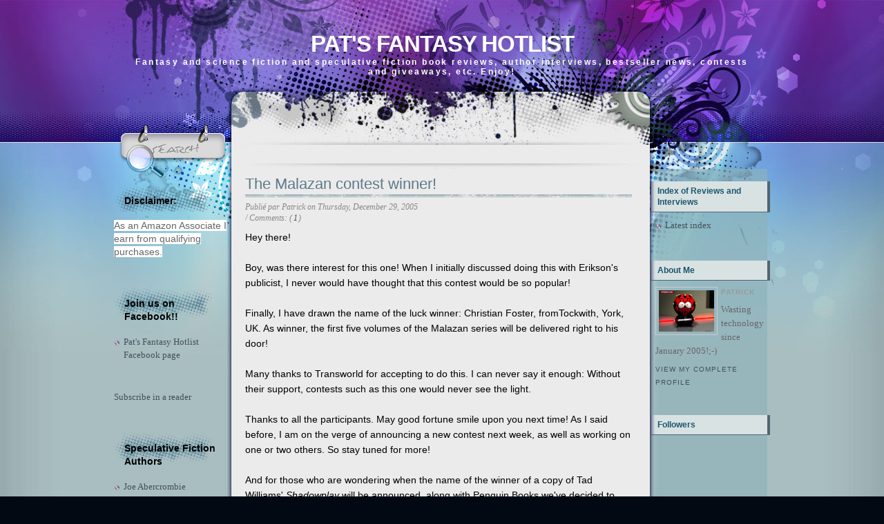

--- FILE ---
content_type: text/html; charset=UTF-8
request_url: https://fantasyhotlist.blogspot.com/2005/12/?m=0
body_size: 39009
content:
<!DOCTYPE html>
<html dir='ltr' xmlns='http://www.w3.org/1999/xhtml' xmlns:b='http://www.google.com/2005/gml/b' xmlns:data='http://www.google.com/2005/gml/data' xmlns:expr='http://www.google.com/2005/gml/expr'>
<head>
<link href='https://www.blogger.com/static/v1/widgets/2944754296-widget_css_bundle.css' rel='stylesheet' type='text/css'/>
<meta content='text/html; charset=UTF-8' http-equiv='Content-Type'/>
<meta content='blogger' name='generator'/>
<link href='https://fantasyhotlist.blogspot.com/favicon.ico' rel='icon' type='image/x-icon'/>
<link href='http://fantasyhotlist.blogspot.com/2005/12/' rel='canonical'/>
<link rel="alternate" type="application/atom+xml" title="Pat&#39;s Fantasy Hotlist - Atom" href="https://fantasyhotlist.blogspot.com/feeds/posts/default" />
<link rel="alternate" type="application/rss+xml" title="Pat&#39;s Fantasy Hotlist - RSS" href="https://fantasyhotlist.blogspot.com/feeds/posts/default?alt=rss" />
<link rel="service.post" type="application/atom+xml" title="Pat&#39;s Fantasy Hotlist - Atom" href="https://www.blogger.com/feeds/10019821/posts/default" />
<!--Can't find substitution for tag [blog.ieCssRetrofitLinks]-->
<meta content='http://fantasyhotlist.blogspot.com/2005/12/' property='og:url'/>
<meta content='Pat&#39;s Fantasy Hotlist' property='og:title'/>
<meta content='Fantasy and science fiction and speculative fiction book reviews, author interviews, bestseller news, contests and giveaways, etc. Enjoy!' property='og:description'/>
<title>Pat's Fantasy Hotlist: December 2005</title>
<style id='page-skin-1' type='text/css'><!--
/*
-----------------------------------------------
Blogger Template Style
Name:     Ink Stain
Author:   Klodian
URL:      www.deluxetemplates.net
Date:     August 2009
License:  This free Blogger template is licensed under the Creative Commons Attribution 3.0 License, which permits both personal and commercial use.
However, to satisfy the 'attribution' clause of the license, you are required to keep the footer links intact which provides due credit to its authors. For more specific details about the license, you may visit the URL below:
http://creativecommons.org/licenses/by/3.0/
----------------------------------------------- */
#navbar-iframe {
display: none !important;
}
/* Variable definitions
====================
<Variable name="bgcolor" description="Page Background Color"
type="color" default="#fff">
<Variable name="textcolor" description="Text Color"
type="color" default="#333">
<Variable name="linkcolor" description="Link Color"
type="color" default="#58a">
<Variable name="pagetitlecolor" description="Blog Title Color"
type="color" default="#666">
<Variable name="descriptioncolor" description="Blog Description Color"
type="color" default="#999">
<Variable name="titlecolor" description="Post Title Color"
type="color" default="#c60">
<Variable name="bordercolor" description="Border Color"
type="color" default="#ccc">
<Variable name="sidebarcolor" description="Sidebar Title Color"
type="color" default="#999">
<Variable name="sidebartextcolor" description="Sidebar Text Color"
type="color" default="#666">
<Variable name="visitedlinkcolor" description="Visited Link Color"
type="color" default="#999">
<Variable name="bodyfont" description="Text Font"
type="font" default="normal normal 100% Georgia, Serif">
<Variable name="headerfont" description="Sidebar Title Font"
type="font"
default="normal normal 78% 'Trebuchet MS',Trebuchet,Arial,Verdana,Sans-serif">
<Variable name="pagetitlefont" description="Blog Title Font"
type="font"
default="normal normal 200% Georgia, Serif">
<Variable name="descriptionfont" description="Blog Description Font"
type="font"
default="normal normal 78% 'Trebuchet MS', Trebuchet, Arial, Verdana, Sans-serif">
<Variable name="postfooterfont" description="Post Footer Font"
type="font"
default="normal normal 78% 'Trebuchet MS', Trebuchet, Arial, Verdana, Sans-serif">
<Variable name="startSide" description="Side where text starts in blog language"
type="automatic" default="left">
<Variable name="endSide" description="Side where text ends in blog language"
type="automatic" default="right">
*/
/* Use this with templates/template-twocol.html */
body {
-moz-background-clip:border;
-moz-background-inline-policy:continuous;
-moz-background-origin:padding;
background:#020912 url(https://blogger.googleusercontent.com/img/b/R29vZ2xl/AVvXsEjSWLHv5jR9bTVzuL4OS2K16b2wUyPmbCTOSFBRF012kflQAAP6RwK3G_BHIDBpA0PbE5m1cZUbpGI12g3osv2fAZuC2neGRcT8p0_6yeH1Y9A27uUnGRo3X1ZxfRRhtkCCqlIm/s1600/bg_repeat.jpg) repeat-y scroll center top;
color:#333333;
font-family:Georgia Serif;
font-size:small;
font-size-adjust:none;
font-stretch:normal;
font-style:normal;
font-variant:normal;
font-weight:normal;
line-height:normal;
margin:0;
text-align:center;
}
a:link {
color:#435059;
text-decoration:none;
}
a:visited {
color:#435059;
text-decoration:none;
}
a:hover {
color:#803FA1;
text-decoration:underline;
}
a img {
border-width:0;
}
#header-wrapper {
-moz-background-clip:border;
-moz-background-inline-policy:continuous;
-moz-background-origin:padding;
background:transparent url(https://blogger.googleusercontent.com/img/b/R29vZ2xl/AVvXsEjP5eY0ezI6hGlc5t7G83mVA7_oaXkzR8EuFh9UIG8peAehcka9kTh7cHhI_oxmltj_hebZo2uo_3vKHIbSeWYDZguh6tfer1oDBu3kEM8g162LDKCY2OrkfDkW3V4j2QPCduOr/s1600/bg_header.jpg) no-repeat scroll center top;
height:245px;
margin:0 auto;
width:950px;
}
#header-inner {
background-position:center center;
margin-left:auto;
margin-right:auto;
}
#header {
color:#FFFFFF;
margin:0 5px 5px;
text-align:center;
}
#header h1 {
font-family:helvetica;
font-size:33px;
font-size-adjust:none;
font-stretch:normal;
font-style:normal;
font-variant:normal;
font-weight:bold;
letter-spacing:-1px;
line-height:normal;
margin:0 5px;
padding-bottom:0;
padding-top:45px;
text-transform:uppercase;
}
#header a {
color:#FFFFFF;
text-decoration:none;
}
#header a:hover {
color:#FFFFFF;
}
#header .description {
color:#FFFFFF;
font-family:arial;
font-size:12px;
font-size-adjust:none;
font-stretch:normal;
font-style:normal;
font-variant:normal;
font-weight:bold;
letter-spacing:0.2em;
line-height:normal;
margin:0 5px 5px;
padding:0 20px 15px;
text-transform:none;
}
#header img {
margin-left:auto;
margin-right:auto;
}
#outer-wrapper {
-moz-background-clip:border;
-moz-background-inline-policy:continuous;
-moz-background-origin:padding;
background:transparent url(https://blogger.googleusercontent.com/img/b/R29vZ2xl/AVvXsEj0BONDbgB1LlUEGKzEMZlUTE1GGTbWstNAUSjolPRF5MwoM1umUYwV3hCycUeatJN14vrTe4KwnGdmaIRz14BHRAuGKk6oHhHhHX3x0I_mk2WNlBgK8f63d_CU0q586CBYQGV2/s1600/bg_base_repeat.jpg) repeat-y scroll center top;
font-family:Georgia,Serif;
font-size:100%;
font-size-adjust:none;
font-stretch:normal;
font-style:normal;
font-variant:normal;
font-weight:normal;
line-height:normal;
margin:auto 0;
text-align:left;
width:950px;
}
#main-wrapper {
float:left;
margin-left:20px;
overflow:hidden;
width:560px;
word-wrap:break-word;
}
#sidebar-wrapper {
-moz-background-clip:border;
-moz-background-inline-policy:continuous;
-moz-background-origin:padding;
background:transparent url(https://blogger.googleusercontent.com/img/b/R29vZ2xl/AVvXsEjJhO_1lRWWPJorLUcAa4veiWrbQln5scvH7sDGNq1idirBuTUK6wjeSRZACayEQJwifME3fmjJunWoWjgXP-4ghOSqzGgWA13yfANISrCC3mfiMsNCfop9hJ6EPKgCOnesmO0e/s1600/bg_sb2.png) repeat-y scroll 0 0;
float:right;
overflow:hidden;
width:173px;
word-wrap:break-word;
}
h2 {
-moz-background-clip:border;
-moz-background-inline-policy:continuous;
-moz-background-origin:padding;
background:transparent url(https://blogger.googleusercontent.com/img/b/R29vZ2xl/AVvXsEjL9DnRL71oiW4tgBO-1qCkyObbf1HTeuOP6jnBjmLAPHemAafqk5PyRVs_BGnbPxtsplL5EN8GoekueESYVtgnmkE1yG_y7PjvU9UrBDN7DXTgh40Q6BeT4zM_4QACXdLF1a-Z/s1600/bg_sb_head2.jpg) repeat-y scroll 0 0;
border-bottom:1px solid #546471;
color:#1D566C;
font-family:arial;
font-size:12px;
font-size-adjust:none;
font-stretch:normal;
font-style:normal;
font-variant:normal;
font-weight:bold;
letter-spacing:0;
line-height:1.4em;
margin:1.5em 0 0.75em;
padding:6px 10px;
text-transform:none;
}
h2.date-header {
-moz-background-clip:border;
-moz-background-inline-policy:continuous;
-moz-background-origin:padding;
background:transparent none repeat scroll 0 0;
border:medium none;
color:#666666;
font-family:trebuchet MS;
font-size:12px;
font-weight:normal;
margin:1.5em 0 0.5em;
padding:0;
}
.post {
margin:0.5em 0 1.5em;
padding-bottom:1.5em;
}
.post h3 {
-moz-background-clip:border;
-moz-background-inline-policy:continuous;
-moz-background-origin:padding;
background:transparent url(https://blogger.googleusercontent.com/img/b/R29vZ2xl/AVvXsEgQiFG-6mUq5X7Ox_0L9rBESeSfSjlKpd_189WzLJv5Qmlio37YCgGHbN41gxXSb_n4I5BPRrgphy-xL-rVQPtyDqAVfxRDPP20mdCBV-tQgtWMElgl4wM3W5PDN6AXBMOsujb_/s1600/bg_post_title.jpg) no-repeat scroll center bottom;
color:#5D7989;
font-family:arial;
font-size:22px;
font-weight:normal;
line-height:1.4em;
margin:0.25em 0 6px;
padding:0 0 4px;
}
.post h3 a, .post h3 a:visited, .post h3 strong {
color:#5D7989;
display:block;
font-weight:normal;
text-decoration:none;
}
.post h3 strong, .post h3 a:hover {
color:#333333;
}
.post-body {
color:#000000;
font-family:arial;
font-size:14px;
line-height:1.6em;
margin:0 0 0.75em;
}
.post-body blockquote {
line-height:1.3em;
}
.post-footer {
color:#888888;
font-family:georgia;
font-size:12px;
font-size-adjust:none;
font-stretch:normal;
font-style:italic;
font-variant:normal;
font-weight:normal;
letter-spacing:0;
line-height:1.4em;
margin-bottom:0.75em;
margin-left:0;
margin-right:0;
text-transform:none;
}
.comment-link {
margin-left:2px;
margin-right:1px;
}
.post img {
border:1px solid #CCCCCC;
padding:1px;
}
.post blockquote {
margin:1em 20px;
}
.post blockquote p {
margin:0.75em 0;
}
.comment-author {
}
#comments h4 {
color:#666666;
font-weight:bold;
letter-spacing:0.2em;
line-height:1.4em;
margin:1em 0;
text-transform:none;
}
#comments-block {
line-height:1.6em;
margin:1em 0 1.5em;
}
#comments-block .comment-author {
border:1px solid #EEEEEE;
font-size:15px;
font-weight:normal;
margin-right:20px;
padding:5px;
}
#comments .blogger-comment-icon, .blogger-comment-icon {
-moz-background-clip:border;
-moz-background-inline-policy:continuous;
-moz-background-origin:padding;
background:#95B4BB none repeat scroll 0 0;
border-color:#95B4BB;
border-style:solid;
border-width:2px 1px 1px;
line-height:16px;
padding:5px;
}
#comments-block .comment-body {
border-left:1px solid #95B4BB;
border-right:1px solid #95B4BB;
margin-left:0;
margin-right:20px;
padding:7px;
}
#comments-block .comment-footer {
border-bottom:1px solid #95B4BB;
border-left:1px solid #95B4BB;
border-right:1px solid #95B4BB;
font-size:11px;
line-height:1.4em;
margin:-0.25em 20px 2em 0;
padding:5px;
text-transform:none;
}
#comments-block .comment-body p {
margin:0 0 0.75em;
}
.deleted-comment {
color:gray;
font-style:italic;
}
#blog-pager-newer-link {
float:left;
}
#blog-pager-older-link {
float:right;
}
#blog-pager {
text-align:center;
}
.feed-links {
clear:both;
line-height:2.5em;
}
.sidebar {
color:#666666;
line-height:1.5em;
}
.sidebar ul {
list-style-image:none;
list-style-position:outside;
list-style-type:none;
margin:0;
padding:0;
}
.sidebar li {
-moz-background-clip:border;
-moz-background-inline-policy:continuous;
-moz-background-origin:padding;
background:transparent url(https://blogger.googleusercontent.com/img/b/R29vZ2xl/AVvXsEgM5ZhrjNnZfm5ZZD8U2NVuL3odfIv5XDQfCEGVB6KhuGsI0gP8nLd9Rh_IXDCZL41Ey7GaNhjuSNKg_Wxkg9MyqIraGTBd5Rl7iyLIx4okNhBlJjtxNfkJYkh-M47LO5Ge9SAC/s400/bg_sb_arrow1.png) no-repeat scroll 0 7px;
line-height:1.5em;
margin:0;
padding:0 0 0.25em 14px;
}
.sidebar .widget, .main .widget {
margin:0 0 1.5em;
padding:0 0 1.5em;
}
.main .Blog {
border-bottom-width:0;
}
.profile-img {
border:1px solid #CCCCCC;
float:left;
margin:0 5px 5px 0;
padding:4px;
}
.profile-data {
color:#999999;
font-family:'Trebuchet MS',Trebuchet,Arial,Verdana,Sans-serif;
font-size:78%;
font-size-adjust:none;
font-stretch:normal;
font-style:normal;
font-variant:normal;
font-weight:bold;
letter-spacing:0.1em;
line-height:1.6em;
margin:0;
text-transform:uppercase;
}
.profile-datablock {
margin:0.5em 0;
}
.profile-textblock {
line-height:1.6em;
margin:0.5em 0;
}
.profile-link {
font-family:'Trebuchet MS',Trebuchet,Arial,Verdana,Sans-serif;
font-size:78%;
font-size-adjust:none;
font-stretch:normal;
font-style:normal;
font-variant:normal;
font-weight:normal;
letter-spacing:0.1em;
line-height:normal;
text-transform:uppercase;
}
#bg_top {
-moz-background-clip:border;
-moz-background-inline-policy:continuous;
-moz-background-origin:padding;
background:transparent url(https://blogger.googleusercontent.com/img/b/R29vZ2xl/AVvXsEggMzFR7MN2JFx1eHEoFYg7Wlt4KxRW5Vj4r8O6y_5HMR7JoA-8qrAM1aI5ea76hg-e07HggQpu4MikX-1-m5lmDIfxolsq63-f5udFLvkvN8cudN8pFdziaWYGzkv9c18hS7Vz/s1600/bg_top.jpg) no-repeat scroll center top;
margin:0 auto;
padding:0;
position:relative;
}
#bg_btm {
-moz-background-clip:border;
-moz-background-inline-policy:continuous;
-moz-background-origin:padding;
background:transparent url(https://blogger.googleusercontent.com/img/b/R29vZ2xl/AVvXsEiY9XPxWGArcD1ynFWbdcbHIfixUY2QlRQuzQ8yFgphyphenhyphenUIVDB-rblZ1BZQ61KeNPlq_UbZeiW0PlyAmuhXpG-GOShvvYsr_JDMEde668d7Os-EbGjdMJM2ZIm9uDcN2hfcJpiFY/s1600/bg_btm.jpg) no-repeat scroll center bottom;
margin:0 auto;
padding:0;
}
#footer-bg {
-moz-background-clip:border;
-moz-background-inline-policy:continuous;
-moz-background-origin:padding;
background:transparent url(https://blogger.googleusercontent.com/img/b/R29vZ2xl/AVvXsEjQ9jz1CHzrUlHlGuPvQI1iqV-pxJZrDeUt5UiyY5XezvEnq_3gqjVDkf1GqkQL0io__tzdiZqoK6s96KHt7uzB9ttdX6Q5p1zJyGMZ-i5V4TCesrnvXuNea6LjdzZ-TEShAsBK/s1600/bg_base_btm.jpg) no-repeat scroll center bottom;
margin:0 auto;
padding:0;
width:100%;
}
#footer {
color:#000000;
font-family:arial;
font-size:11px;
margin:0 auto;
overflow:hidden;
padding-bottom:24px;
position:relative;
text-align:center;
width:575px;
}
#base {
-moz-background-clip:border;
-moz-background-inline-policy:continuous;
-moz-background-origin:padding;
background:transparent url(https://blogger.googleusercontent.com/img/b/R29vZ2xl/AVvXsEjnUdZCqQ9zl2wr93w2a5L3AAgFb_2VqHFa6fzD4TNfWG9jn4R5scvtzPCrE6GMKYitJrpOrmxFxFJQgDDJ9Imt_F3OAEdnPcJYcArpkY03Ae1JpuTiU80zjhNIY4lOCFq1oJDZ/s1600/bg_base_repeat.jpg) repeat-y scroll center top;
margin:0 auto;
padding:0;
width:950px;
}
#content-wrapper {
-moz-background-clip:border;
-moz-background-inline-policy:continuous;
-moz-background-origin:padding;
background:transparent url(https://blogger.googleusercontent.com/img/b/R29vZ2xl/AVvXsEikpns9ccH2vxqwvrEcaUHpF58fzhxrNmaSO-t8khIfAt9-Vau35G17DZfmYYSqlGyYEqsnf1hyY9SyaI7-MzeWggE0Ov26-du3cHk-qujHOFU8J3IiZzxifkFrOkJINLO_We0X/s1600/bg_container_top.jpg) no-repeat scroll center top;
margin:0 auto;
}
#mainsearch {
-moz-background-clip:border;
-moz-background-inline-policy:continuous;
-moz-background-origin:padding;
background:transparent url(https://blogger.googleusercontent.com/img/b/R29vZ2xl/AVvXsEh0zrIHbbfFKXJt3KJa7gO_6bN2pGIkhMZBhiNpdZTpqWgTHjZnuWJ-5_ypLEYU-K7NBaNcMpleqJlyvCm6QFUOeTC9p0qYCeWL3aU1D_e6YrYTCrlc44H9BCLjgUHRelYibp6M/s1600/bg_search.jpg) no-repeat scroll 0 0;
height:40px;
margin-left:18px;
overflow:hidden;
padding:0;
position:absolute;
top:205px;
width:130px;
}
#mainsearch:hover {
-moz-background-clip:border;
-moz-background-inline-policy:continuous;
-moz-background-origin:padding;
background:transparent none repeat scroll 0 0;
}
#mainsearchform .input {
-moz-background-clip:border;
-moz-background-inline-policy:continuous;
-moz-background-origin:padding;
background:transparent none repeat scroll 0 0;
border:medium none;
color:#4D5777;
font-family:Arial,Verdana,Helvetica;
font-size:13px;
font-style:italic;
font-weight:bold;
height:18px;
left:40px;
margin:0;
padding:0;
position:absolute;
top:4px;
width:90px;
}
#mainsearchform .submit {
-moz-background-clip:border;
-moz-background-inline-policy:continuous;
-moz-background-origin:padding;
background:transparent none repeat scroll 0 0;
border:medium none;
cursor:pointer;
height:40px;
left:0;
position:absolute;
top:0;
width:40px;
}
#menu ul {
-moz-background-clip:border;
-moz-background-inline-policy:continuous;
-moz-background-origin:padding;
background:transparent none repeat scroll 0 0;
height:25px;
margin:0 0 0 201px;
overflow:hidden;
padding:0;
position:absolute;
top:211px;
width:600px;
}
#menu ul li {
display:inline;
font-family:Arial,Verdana;
font-size:11px;
font-weight:bold;
margin:0;
}
#menu ul li a {
color:#525C6A;
display:block;
float:left;
height:25px;
line-height:25px;
margin:0;
overflow:hidden;
padding:0 5px;
text-align:left;
text-decoration:none;
}
#menu ul li a:hover, #menu ul li.current_page_item a {
-moz-background-clip:border;
-moz-background-inline-policy:continuous;
-moz-background-origin:padding;
background:#C2CDD7 none repeat scroll 0 0;
color:#5D7989;
}
#sidebar-wrapperL {
float:left;
margin-left:0;
overflow:hidden;
width:170px;
word-wrap:break-word;
}
#sidebar-wrapperL h2 {
-moz-background-clip:border;
-moz-background-inline-policy:continuous;
-moz-background-origin:padding;
background:transparent url(https://blogger.googleusercontent.com/img/b/R29vZ2xl/AVvXsEgpabfocw2yvWdxLmtQMFdIyMH6ydVP51-MvG8DgjBUiCWP2L_rL8BozQn7a4v2KYHiCMvDmRfnwm4Dmv7xw1BUyj4icQrh-USYEVdRrl8OwOXM6y_FAODO4ESehEYChDIXhHeI/s1600/bg_sb_head1.png) no-repeat scroll 0 0;
border:medium none;
color:#000000;
font-family:arial;
font-size:14px;
font-weight:bold;
letter-spacing:0;
padding:16px 15px 6px;
text-transform:none;
}
#sidebar-wrapper .widget-content {
padding-left:7px;
}
.post-body a {
text-decoration:underline;
}

--></style>
<link href='https://www.blogger.com/dyn-css/authorization.css?targetBlogID=10019821&amp;zx=14260e68-91b3-4576-923b-fbca6d55dd50' media='none' onload='if(media!=&#39;all&#39;)media=&#39;all&#39;' rel='stylesheet'/><noscript><link href='https://www.blogger.com/dyn-css/authorization.css?targetBlogID=10019821&amp;zx=14260e68-91b3-4576-923b-fbca6d55dd50' rel='stylesheet'/></noscript>
<meta name='google-adsense-platform-account' content='ca-host-pub-1556223355139109'/>
<meta name='google-adsense-platform-domain' content='blogspot.com'/>

<script async src="https://pagead2.googlesyndication.com/pagead/js/adsbygoogle.js?client=ca-pub-6608003483977370&host=ca-host-pub-1556223355139109" crossorigin="anonymous"></script>

<!-- data-ad-client=ca-pub-6608003483977370 -->

</head>
<body>
<div id='bg_top'>
<div id='bg_btm'>
<div id='base'>
<div id='outer-wrapper'><div id='wrap2'>
<!-- skip links for text browsers -->
<span id='skiplinks' style='display:none;'>
<a href='#main'>skip to main </a> |
      <a href='#sidebar'>skip to sidebar</a>
</span>
<div id='header-wrapper'>
<div class='header section' id='header'><div class='widget Header' data-version='1' id='Header1'>
<div id='header-inner'>
<div class='titlewrapper'>
<h1 class='title'>
<a href='https://fantasyhotlist.blogspot.com/?m=0'>Pat's Fantasy Hotlist</a>
</h1>
</div>
<div class='descriptionwrapper'>
<p class='description'><span>Fantasy and science fiction and speculative fiction book reviews, author interviews, bestseller news, contests and giveaways, etc. Enjoy!</span></p>
</div>
</div>
</div></div>
</div>
<div id='mainsearch'>
<form action='/search' id='mainsearchform' method='get'>
<input class='input' id='s' name='q' onblur='if (this.value == &#39;&#39;) {this.value = &#39;Keyword ...&#39;;}' onfocus='if (this.value == &#39;Keyword ...&#39;) {this.value = &#39;&#39;;}' type='text' value=''/>
<input class='submit' type='submit' value=''/>
</form>
</div>
<div id='menu'>
<ul>
</ul>
</div>
<div id='content-wrapper'>
<div id='crosscol-wrapper' style='text-align:center'>
<div class='crosscol no-items section' id='crosscol'></div>
</div>
<div id='sidebar-wrapperL'>
<div class='sidebar section' id='sidebar2'><div class='widget Text' data-version='1' id='Text1'>
<h2 class='title'>Disclaimer:</h2>
<div class='widget-content'>
<span style="background-color: white; font-family: Arial, sans-serif; font-size: 14px;">As an Amazon Associate I earn from qualifying purchases.</span>
</div>
<div class='clear'></div>
</div><div class='widget LinkList' data-version='1' id='LinkList1'>
<h2>Join us on Facebook!!</h2>
<div class='widget-content'>
<ul>
<li><a href='https://www.facebook.com/PatsFantasyHotlist'>Pat's Fantasy Hotlist Facebook page</a></li>
</ul>
<div class='clear'></div>
</div>
</div><div class='widget HTML' data-version='1' id='HTML3'>
<div class='widget-content'>
<a href="http://feeds.feedburner.com/PatsFantasyHotlist" title="Subscribe to my feed" rel="alternate" type="application/rss+xml"><img src="https://lh3.googleusercontent.com/blogger_img_proxy/AEn0k_v2CRPg_SUMx8L8SHzQp188DGa3whX1ELl1Zg3iuwJeR2rjIGcuRhkRPmY8lczqjmnOJfLwrNEWhBbPMSGqWils0BahSOwwhM-DeLTJRohcK65GXcb0WhOneP6I9w=s0-d" alt="" style="border:0"></a><a href="http://feeds.feedburner.com/PatsFantasyHotlist" title="Subscribe to my feed" rel="alternate" type="application/rss+xml">Subscribe in a reader</a>
</div>
<div class='clear'></div>
</div><div class='widget LinkList' data-version='1' id='LinkList3'>
<h2>Speculative Fiction Authors</h2>
<div class='widget-content'>
<ul>
<li><a href='http://www.joeabercrombie.com/'>Joe Abercrombie</a></li>
<li><a href='http://www.danabnett.com/'>Dan Abnett</a></li>
<li><a href='http://www.danielabraham.com/'>Daniel Abraham</a></li>
<li><a href='http://www.saladinahmed.com/'>Saladin Ahmed</a></li>
<li><a href='http://windupstories.com/'>Paolo Bacigalupi</a></li>
<li><a href='http://www.iain-banks.net/'>Iain M. Banks</a></li>
<li><a href='http://www.jamesbarclay.com/'>James Barclay</a></li>
<li><a href='http://quillings.com/'>Bradley P. Beaulieu</a></li>
<li><a href='http://www.petervbrett.com/'>Peter V. Brett</a></li>
<li><a href='http://www.terrybrooks.net/'>Terry Brooks</a></li>
<li><a href='http://www.tobiasbuckell.com/'>Tobias S. Buckell</a></li>
<li><a href='http://www.jim-butcher.com/'>Jim Butcher</a></li>
<li><a href='http://www.jacquelinecarey.com/'>Jacqueline Carey</a></li>
<li><a href='http://www.blakecharlton.com/'>Blake Charlton</a></li>
<li><a href='http://www.thepillarsofhercules.com/'>David Constantine</a></li>
<li><a href='http://www.stephenrdonaldson.com/'>Stephen R. Donaldson</a></li>
<li><a href='http://www.halduncan.com/'>Hal Duncan</a></li>
<li><a href='http://www.davidanthonydurham.com/'>David Anthony Durham</a></li>
<li><a href='http://www.davidlouisedelman.com/'>David Louis Edelman</a></li>
<li><a href='http://www.stevenerikson.com/'>Steven Erikson</a></li>
<li><a href='http://www.farrellworlds.com/'>S. L. Farrell</a></li>
<li><a href='http://www.crydee.com/'>Raymond E. Feist</a></li>
<li><a href='http://www.well-builtcity.com/'>Jeffrey Ford</a></li>
<li><a href='http://www.csfriedman.com/'>C. S. Friedman</a></li>
<li><a href='http://www.neilgaiman.com/'>Neil Gaiman</a></li>
<li><a href='http://www.williamgibsonbooks.com/'>William Gibson</a></li>
<li><a href='http://www.peterfhamilton.co.uk/'>Peter F. Hamilton</a></li>
<li><a href='http://www.trhickman.com/'>Tracy Hickman</a></li>
<li><a href='http://www.robinhobb.com/'>Robin Hobb</a></li>
<li><a href='http://markhodder.posterous.com/'>Mark Hodder</a></li>
<li><a href='http://www.pulpnoir.com/'>Charlie Huston</a></li>
<li><a href='http://www.jvj.com/'>J. V. Jones</a></li>
<li><a href='http://www.brightweavings.com/'>Guy Gavriel Kay</a></li>
<li><a href='http://www.jasperkent.com/'>Jasper Kent</a></li>
<li><a href='http://www.kaykenyon.com/'>Kay Kenyon</a></li>
<li><a href='http://www.stephenking.com/'>Stephen King</a></li>
<li><a href='http://www.deryni.net/'>Katherine Kurtz</a></li>
<li><a href='http://mark---lawrence.blogspot.com/'>Mark Lawrence</a></li>
<li><a href='http://www.rusf.ru/lukian/english/'>Sergey Lukyanenko</a></li>
<li><a href='http://www.scottlynch.us/'>Scott Lynch</a></li>
<li><a href='http://www.georgerrmartin.com/'>George R. R. Martin</a></li>
<li><a href='http://www.robertmccammon.com/'>Robert McCammon</a></li>
<li><a href='http://ianmcdonald.livejournal.com/'>Ian McDonald</a></li>
<li><a href='http://chinamieville.net/'>China Miéville</a></li>
<li><a href='http://www.lemodesittjr.com/'>L. E. Modesitt, jr.</a></li>
<li><a href='http://www.multiverse.org/'>Michael Moorcock</a></li>
<li><a href='http://www.richardkmorgan.com/'>Richard Morgan</a></li>
<li><a href='http://www.randomhouse.com/features/murakami/site_flashforce.php?id='>Haruki Murakami</a></li>
<li><a href='http://markcnewton.com/'>Mark Charan Newton</a></li>
<li><a href='http://www.temeraire.org/'>Naomi Novik</a></li>
<li><a href='http://nnedi.com/'>Nnedi Okorafor</a></li>
<li><a href='http://www.kjparker.net/'>K. J. Parker</a></li>
<li><a href='http://www.theworksoftimpowers.com/'>Tim Powers</a></li>
<li><a href='http://www.terrypratchettbooks.com/'>Terry Pratchett</a></li>
<li><a href='http://www.melanierawn.com/'>Melanie Rawn</a></li>
<li><a href='http://members.tripod.com/~voxish/'>Alastair Reynolds</a></li>
<li><a href='http://www.patrickrothfuss.com/'>Patrick Rothfuss</a></li>
<li><a href='http://www.brianruckley.com/'>Brian Ruckley</a></li>
<li><a href='http://www.brandonsanderson.com/'>Brandon Sanderson</a></li>
<li><a href='http://www.courtneyschafer.com/'>Courtney Schafer</a></li>
<li><a href='http://www.kenscholes.com/'>Ken Scholes</a></li>
<li><a href='http://www.ekaterinasedia.com/'>Ekaterina Sedia</a></li>
<li><a href='http://www.joelshepherd.com/'>Joel Shepherd</a></li>
<li><a href='http://www.dansimmons.com/'>Dan Simmons</a></li>
<li><a href='http://www.melindasnodgrass.com/'>Melinda Snodgrass</a></li>
<li><a href='http://www.jeffreysomers.com/'>Jeff Somers</a></li>
<li><a href='http://www.jonsprunk.com/'>Jon Sprunk</a></li>
<li><a href='http://www.nealstephenson.com/'>Neal Stephenson</a></li>
<li><a href='http://samsykes.com/'>Sam Sykes</a></li>
<li><a href='http://shadowsoftheapt.com/'>Adrian Tchaikovsky</a></li>
<li><a href='http://www.iantregillis.com/'>Ian Tregillis</a></li>
<li><a href='http://www.carrievaughn.com/'>Carrie Vaughn</a></li>
<li><a href='http://www.rifters.com/'>Peter Watts</a></li>
<li><a href='http://www.brentweeks.com/'>Brent Weeks</a></li>
<li><a href='http://www.margaretweis.com/'>Margaret Weis</a></li>
<li><a href='http://www.autumnrain2110.com/'>David J. Williams</a></li>
<li><a href='http://www.tadwilliams.com/'>Tad Williams</a></li>
<li><a href='http://www.camulod.com/'>Jack Whyte</a></li>
<li><a href='http://www.chriswooding.com/'>Chris Wooding</a></li>
<li><a href='http://www.carlosruizzafon.co.uk/'>Carlos Ruiz Zafón</a></li>
</ul>
<div class='clear'></div>
</div>
</div><div class='widget LinkList' data-version='1' id='LinkList7'>
<h2>Publishers</h2>
<div class='widget-content'>
<ul>
<li><a href='http://angryrobotbooks.com/'>Angry Robot</a></li>
<li><a href='http://www.baen.com/'>Baen</a></li>
<li><a href='http://www.randomhouse.com/bantamdell/'>Bantam Spectra</a></li>
<li><a href='http://us.penguingroup.com/static/html/daw/index.html'>Daw Books</a></li>
<li><a href='http://www.gollancz.co.uk/'>Gollancz</a></li>
<li><a href='http://harpervoyagerbooks.com/'>Harper Voyager</a></li>
<li><a href='http://www.nightshadebooks.com/'>Night Shade Books</a></li>
<li><a href='http://www.orbitbooks.net/'>Orbit</a></li>
<li><a href='http://www.panmacmillan.com/subject/fiction/sci-fi-fantasy'>Pan Macmillan</a></li>
<li><a href='http://us.penguingroup.com/static/pages/specialinterests/scifi/index.html'>Penguin Books (Ace/Roc)</a></li>
<li><a href='http://www.primebooks.net/'>Prime Books</a></li>
<li><a href='http://www.pspublishing.co.uk/'>PS Publishing</a></li>
<li><a href='http://www.pyrsf.com/'>Pyr</a></li>
<li><a href='http://smallbeerpress.com/'>Small Beer Press</a></li>
<li><a href='http://www.solarisbooks.com/'>Solaris</a></li>
<li><a href='http://www.subterraneanpress.com/'>Subterranean Press</a></li>
<li><a href='http://www.tachyonpublications.com/'>Tachyon Publications</a></li>
<li><a href='http://www.overlookpress.com/'>The Overlook Press</a></li>
<li><a href='http://www.tor.com/'>Tor Books</a></li>
<li><a href='http://www.booksattransworld.co.uk/fiction/scifi.htm'>Transworld</a></li>
<li><a href='http://www.wizards.com/'>Wizards of the Coast</a></li>
</ul>
<div class='clear'></div>
</div>
</div><div class='widget LinkList' data-version='1' id='LinkList6'>
<h2>SFF Resources</h2>
<div class='widget-content'>
<ul>
<li><a href='http://www.locusmag.com/'>Locus Magazine</a></li>
<li><a href='http://www.sfsignal.com/'>SF Signal</a></li>
<li><a href='http://news.ansible.co.uk/'>Ansible</a></li>
<li><a href='http://www.sfsite.com/'>SF Site</a></li>
<li><a href='http://www.sffnews.com/'>SFF News</a></li>
<li><a href='http://io9.com/'>Io9</a></li>
<li><a href='http://www.sffchronicles.co.uk/'>Chronicles Network</a></li>
<li><a href='http://www.sfcrowsnest.com/'>SF Crowsnest</a></li>
<li><a href='http://www.strangehorizons.com/'>Strange Horizons</a></li>
<li><a href='http://www.sfrevu.com/'>SFRevu</a></li>
<li><a href='http://www.gryphonwood.blogspot.com/'>Gryphonwood</a></li>
<li><a href='http://www.suvudu.com/'>Suvudu</a></li>
</ul>
<div class='clear'></div>
</div>
</div><div class='widget LinkList' data-version='1' id='LinkList5'>
<h2>SFF Message Boards</h2>
<div class='widget-content'>
<ul>
<li><a href='http://asoiaf.westeros.org/'>Westeros (George R. R. Martin)</a></li>
<li><a href='http://www.sffworld.com/'>SFFworld.com</a></li>
<li><a href='http://forum.malazanempire.com/'>Malazan Empire (Steven Erikson)</a></li>
<li><a href='http://www.dragonmount.com/'>Dragonmount</a></li>
<li><a href='http://www.bookspotcentral.com/'>Book Spot Central</a></li>
<li><a href='http://www.kevinswatch.com/'>Kevin's Watch (Stephen R. Donaldson)</a></li>
<li><a href='http://forum.sfx.co.uk/'>SFX forums</a></li>
<li><a href='http://www.elbakin.net/'>Elbakin.net</a></li>
<li><a href='http://www.rivages-maudits.com/'>Rivages Maudits (Robin Hobb)</a></li>
<li><a href='http://www.tadwilliams.com:9080/bbs/'>Tad Williams' forums</a></li>
</ul>
<div class='clear'></div>
</div>
</div></div>
</div>
<div id='main-wrapper'>
<div class='main section' id='main'><div class='widget Blog' data-version='1' id='Blog1'>
<div class='blog-posts hfeed'>
<!--Can't find substitution for tag [defaultAdStart]-->
<div class='post hentry uncustomized-post-template'>
<a name='113590427494417449'></a>
<h3 class='post-title entry-title'>
<a href='https://fantasyhotlist.blogspot.com/2005/12/malazan-contest-winner.html?m=0'>The Malazan contest winner!</a>
</h3>
<div class='post-footer'>
<div class='post-header-line-1'></div>
<div class='post-footer-line post-footer-line-1'>
<span class='post-author vcard'>
Publié par
<span class='fn'>Patrick</span>
</span>
<span class='post-timestamp'>on Thursday, December 29, 2005</span>
</div>
<div class='post-footer-line post-footer-line-2'>
<span class='post-labels'>
</span>
<span class='post-comment-link'>
 /
          Comments: (<a class='comment-link' href='https://www.blogger.com/comment/fullpage/post/10019821/113590427494417449' onclick=''>1</a>)
          
</span>
</div></div>
<div class='post-header-line-1'></div>
<div class='post-body entry-content'>
Hey there!<br /><br />Boy, was there interest for this one! When I initially discussed doing this with Erikson's publicist, I never would have thought that this contest would be so popular!<br /><br />Finally, I have drawn the name of the luck winner: Christian Foster, fromTockwith, York, UK. As winner, the first five volumes of the Malazan series will be delivered right to his door!<br /><br />Many thanks to Transworld for accepting to do this. I can never say it enough: Without their support, contests such as this one would never see the light.<br /><br />Thanks to all the participants. May good fortune smile upon you next time! As I said before, I am on the verge of announcing a new contest next week, as well as working on one or two others. So stay tuned for more!<br /><br />And for those who are wondering when the name of the winner of a copy of Tad Williams' <em>Shadowplay</em> will be announced, along with Penguin Books we've decided to wait until the release date is closer. Which means that everyone can still register for that contest! Just send your contact info at <a href="mailto:reviews@gryphonwoodpress.com">reviews@gryphonwoodpress.com</a>, with the "SHADOWPLAY" header.
<div style='clear: both;'></div>
</div>
<div class='post-footer'>
<div class='post-footer-line post-footer-line-1'>
<span class='reaction-buttons'>
</span>
<span class='star-ratings'>
</span>
<span class='post-backlinks post-comment-link'>
</span>
<span class='post-icons'>
</span>
</div>
<div class='post-footer-line post-footer-line-3'>
<span class='post-location'>
</span>
</div>
</div>
</div>
<div class='post hentry uncustomized-post-template'>
<a name='113587535737580470'></a>
<h3 class='post-title entry-title'>
<a href='https://fantasyhotlist.blogspot.com/2005/12/this-weeks-new-york-times-bestsellers_29.html?m=0'>This week's New York Times Bestsellers (December 28th)</a>
</h3>
<div class='post-footer'>
<div class='post-header-line-1'></div>
<div class='post-footer-line post-footer-line-1'>
<span class='post-author vcard'>
Publié par
<span class='fn'>Patrick</span>
</span>
<span class='post-timestamp'></span>
</div>
<div class='post-footer-line post-footer-line-2'>
<span class='post-labels'>
</span>
<span class='post-comment-link'>
 /
          Comments: (<a class='comment-link' href='https://www.blogger.com/comment/fullpage/post/10019821/113587535737580470' onclick=''>0</a>)
          
</span>
</div></div>
<div class='post-header-line-1'></div>
<div class='post-body entry-content'>
In hardcover:<br /><br />Robert Jordan's <em>Knife of Dreams</em> continues to hang in there, maintaining its position at number 18. The latest volume of <em>The Wheel of Time</em> has been on the NYT list for ten consecutive weeks.<br /><br />George R. R. Martin's <em>A Feast for Crows</em> is down 5 positions, finishing its sixth week on the bestseller list at number 20.<br /><br />James Luceno's <em>The Rise of Darth Vader</em> continues to slip, down 4 spots and ending its fourth week on the prestigious list at number 23.<br /><br />Diana Gabaldon's <em>A Breath of Snow and Ashes</em> drops 2 positions, finishing its 12th week on the list at number 27.<br /><br />In paperback:<br /><br />Terry Goodkind's <em>Chainfire</em> is down 2 spots, ending its third week on the NYT list at number 25.
<div style='clear: both;'></div>
</div>
<div class='post-footer'>
<div class='post-footer-line post-footer-line-1'>
<span class='reaction-buttons'>
</span>
<span class='star-ratings'>
</span>
<span class='post-backlinks post-comment-link'>
</span>
<span class='post-icons'>
</span>
</div>
<div class='post-footer-line post-footer-line-3'>
<span class='post-location'>
</span>
</div>
</div>
</div>
<div class='post hentry uncustomized-post-template'>
<a name='113587495761619014'></a>
<h3 class='post-title entry-title'>
<a href='https://fantasyhotlist.blogspot.com/2005/12/lord-of-snow-and-shadows.html?m=0'>Lord of Snow and Shadows</a>
</h3>
<div class='post-footer'>
<div class='post-header-line-1'></div>
<div class='post-footer-line post-footer-line-1'>
<span class='post-author vcard'>
Publié par
<span class='fn'>Patrick</span>
</span>
<span class='post-timestamp'></span>
</div>
<div class='post-footer-line post-footer-line-2'>
<span class='post-labels'>
</span>
<span class='post-comment-link'>
 /
          Comments: (<a class='comment-link' href='https://www.blogger.com/comment/fullpage/post/10019821/113587495761619014' onclick=''>1</a>)
          
</span>
</div></div>
<div class='post-header-line-1'></div>
<div class='post-body entry-content'>
As was the case with Brandon Sanderson's <em>Elantris</em>, I've had my eyes on Sarah Ash's <em>The Tears of Artamon</em> trilogy for quite some time. Every time I'd enter a bookstore, inevitably I would be drawn to those novels. Hence, I was very happy when Transworld offered to send me review copies of all three volumes. <em>Lord of Snow and Shadows</em> is the first book in the trilogy.<br /><br />Having never read anything by Ash, I didn't know what to expect from this novel. And I'm pleased to report that it's a good read. Not a work that stands out, but a nice read nonetheless.<br /><br />The worldbuilding is interesting. Honestly, it's probably the best aspect of the book. The setting appears to be somewhat similar to Eastern Europe. But it's not set in the traditional medieval environment. Technology has evolved and plays a role in this tale. Which means that <em>Lord of Snow and Shadows</em> is no sword & sorcery tale. Magical arts and alchemy are also part of the story, but not quite openly. Indeed, mystery shrouds anything even remotely associated with magic. The imagery is at times fascinating, especially with everything that has to do with the technologically advanced kingdom of Tielen.<br /><br />The narrative is smooth enough to make this book an easy read. Having said that, there are a number of scenes where things drag. And by the same token, there are a few scenes in which I thought that things had been rushed. But overall, the pace flows relatively well.<br /><br />In my opinion, this novel's weakness lies in the characterizations. One facet of this story which may put off readers is the fact that the main character, Gavril, is a wimp. I understand that Ash wanted to create an anti-hero, and she certainly did. But I fear that she may have taken it a bit too far. Fortunately, in the end, Gavril comes around -- although not in a manner that may be satisfactory, especially to male readers. Also, there are a number of clichés with this cast of characters. But show me a fantasy story that doesn't have any. In any event, a number of clumsy characterizations doesn't take too much away from the quality of this book.<br /><br />Even if you can see particular plot twists coming from a mile away, Sarah Ash comes up with a few storylines that offer unexpected surprises. I was quite pleased by the fact that the author brings this novel to a close with a satisfying ending.<br /><br />Moreover, Ash demonstrates that underneath what might appear to be a simple enough fantasy tale, this series could well be something that hides more depth than what is visible at face value.<br /><br /><em>Lord of Snow and Shadows</em> could well be the starting point of a promising trilogy.<br /><br />The final verdict: 7/10
<div style='clear: both;'></div>
</div>
<div class='post-footer'>
<div class='post-footer-line post-footer-line-1'>
<span class='reaction-buttons'>
</span>
<span class='star-ratings'>
</span>
<span class='post-backlinks post-comment-link'>
</span>
<span class='post-icons'>
</span>
</div>
<div class='post-footer-line post-footer-line-3'>
<span class='post-location'>
</span>
</div>
</div>
</div>
<div class='post hentry uncustomized-post-template'>
<a name='113574178477306701'></a>
<h3 class='post-title entry-title'>
<a href='https://fantasyhotlist.blogspot.com/2005/12/elantris-contest-winner.html?m=0'>The ELANTRIS contest winner</a>
</h3>
<div class='post-footer'>
<div class='post-header-line-1'></div>
<div class='post-footer-line post-footer-line-1'>
<span class='post-author vcard'>
Publié par
<span class='fn'>Patrick</span>
</span>
<span class='post-timestamp'>on Tuesday, December 27, 2005</span>
</div>
<div class='post-footer-line post-footer-line-2'>
<span class='post-labels'>
</span>
<span class='post-comment-link'>
 /
          Comments: (<a class='comment-link' href='https://www.blogger.com/comment/fullpage/post/10019821/113574178477306701' onclick=''>1</a>)
          
</span>
</div></div>
<div class='post-header-line-1'></div>
<div class='post-body entry-content'>
Hi guys!<br /><br />Just wanted to announce that the name of the lucky winner has finally been drawn. It's Roshan Sadanani, from Charlotte, USA. Expect a copy of the book to be delivered right to your door!;-)<br /><br />Many thanks to Tor Books for accepting to support this contest. Without them, this would never have been possible.<br /><br />The Malazan contest winner will be announced before the end of the week, so stay tuned. In addition, there is another contest on the way, coming to you in early January. I'm also trying to have a copy of Goodkind's PHANTOM up for grabs, but I don't know yet if I can make it happen. I'll let you know. . .
<div style='clear: both;'></div>
</div>
<div class='post-footer'>
<div class='post-footer-line post-footer-line-1'>
<span class='reaction-buttons'>
</span>
<span class='star-ratings'>
</span>
<span class='post-backlinks post-comment-link'>
</span>
<span class='post-icons'>
</span>
</div>
<div class='post-footer-line post-footer-line-3'>
<span class='post-location'>
</span>
</div>
</div>
</div>
<div class='post hentry uncustomized-post-template'>
<a name='113573593938192546'></a>
<h3 class='post-title entry-title'>
<a href='https://fantasyhotlist.blogspot.com/2005/12/new-r-scott-bakker-interview.html?m=0'>New R. Scott Bakker Interview</a>
</h3>
<div class='post-footer'>
<div class='post-header-line-1'></div>
<div class='post-footer-line post-footer-line-1'>
<span class='post-author vcard'>
Publié par
<span class='fn'>Patrick</span>
</span>
<span class='post-timestamp'></span>
</div>
<div class='post-footer-line post-footer-line-2'>
<span class='post-labels'>
</span>
<span class='post-comment-link'>
 /
          Comments: (<a class='comment-link' href='https://www.blogger.com/comment/fullpage/post/10019821/113573593938192546' onclick=''>9</a>)
          
</span>
</div></div>
<div class='post-header-line-1'></div>
<div class='post-body entry-content'>
As promised, here it is!:-) A Q&A with R. Scott Bakker is always interesting, as you'll see!<br /><br />-----------------------------<br />Dear Mr. Bakker,<br /><br />Let me start by thanking you for being gracious enough to take some precious time off your indubitably busy schedule to answer these questions. But with the imminent release of <em>The Thousandfold Thought</em>, know that your fans are extremely excited about this chance to hear from you in person.<br /><br /><strong>- Given the complexity of many of your characterizations, is there a character that you particularly enjoy/enjoyed writing? Why is that? By the same token, is there a character that you absolutely don't like writing about? For what reason?</strong><br /><br />There&#8217;s no one I really dislike writing - it&#8217;s more a matter of each posing their own peculiar challenges at particular points. Kellhus is typically the most difficult, simply because it&#8217;s hard to convincingly portray someone that damn smart. Others, like Cnaiur, oscillate between extreme difficulty and writing themselves. I had expected he would be the most difficult (after Kellhus of course) to write in <em>The Thousandfold Thought</em>, but thanks to the Melvins and Lustmord, he ended up writing himself. Conphas is easily my favourite. Sometimes I laugh my ass off while writing his sections.<br /><br /><strong>- What do you feel is your strength as a writer/storyteller?</strong><br /><br />This question is hard because I still feel I have so much to learn. I think my strength is that I set explicit challenges for myself - extreme challenges in some cases. For every scene, I always ask myself what I want my words to do. Most times I fall short of my goals, sometimes I satisfy them, and every once in awhile - like the scene I call &#8216;Esmenet&#8217;s Song&#8217; in <em>The Thousandfold Thought</em> - I sit back and think, &#8216;There&#8217;s no way I wrote that...&#8217;<br /><br /><strong>- What author makes you shake your head in admiration? Many fantasy authors don't read much inside the genre. Is it the case with you?</strong><br /><br />I used to read everything, years and years ago, but the deeper I wandered into university, the more and more I became addicted to &#8216;primary texts.&#8217; I lost the ability to read for pleasure&#8217;s sake, but I think I&#8217;m on the slow road to recovery. In the genre, I probably admire George R R Martin the most, not only for his story-telling skills, but because his books made me realize that my little hobby - writing complex fantasy - could very well strike a chord with readers. Reading him was a revelation of sorts. Most recently, I finished Mark Danielewski&#8217;s <em>House of Leaves</em>, which, meta-fictional wanking and meta-wanking aside, is nothing short of brilliant.<br /><br /><strong>- Many purists, epic fantasy aficionados, and critics now consider you one of the best fantasy authors in the world. Is there added pressure when it comes down to writing a new addition to the series?</strong><br /><br />Finding it. Difficult. To breathe...<br /><br />This is crazy. Are you serious?<br /><br />Well first off, you should know that I don&#8217;t write fantasy - only hacks write fantasy. My books are about the triumph of the human spirit which just happen to have everything you would find in The Wheel of Time...<br /><br />Look. See the damage you&#8217;ve done?<br /><br />Seriously though, I have found myself freaking out on occasion. I wouldn&#8217;t say I&#8217;m the most psychologically robust person in the world. I feel like an imposter answering questions like this, and I get chilled by the shadow of the giant shoe some part of me knows is about to drop. I&#8217;ve suffered a few instances of depersonalization and derealization... The jargon helps.<br /><br />But when a story &#8216;clicks&#8217; for me - I&#8217;m not sure how else to explain it - the old priorities reassert themselves, or so it seems. The big temptation, I think, when you start garnering critical acclaim, is to start writing for your critics, which can have disastrous consequences. You write for your readers. It&#8217;s not as simple as that, but it&#8217;s where I hang my hat.<br /><br /><strong>- In addition, <em>The Thousandfold Thought</em> sets the bar rather high. Will you approach writing <em>The Aspect-Emperor</em> differently now that your writing skills have reached (in my opinion at least) a new level of quality?</strong><br /><br />Thanks, Pat. I think my writing has gotten stronger with each book, and I&#8217;m hoping to put these new skills to work in <em>The Aspect-Emperor</em>. I&#8217;m excited by the prospect, primarily because the canvas is so much bigger - so much more (please don&#8217;t groan) Tolkienesque. The story is still the same as when I conceived it some twenty years ago, but where I used to despair of being able to do it justice (after so long, the plot of The Second Apocalypse has become something of a religious fetish in my mind) I now feel I have the tools that I need.<br /><br />But when I reflect on The Prince of Nothing, I sometimes worry. Despite all the flaws, all the ways it makes me cringe, it seems like a kind of monument to me, like something truly iconic. It has a peculiar magic, like a spell an author can only hope to cast once in his or her lifetime. That&#8217;s the way it seems.<br /><br />Pretty melodramatic, huh?<br /><br /><strong>- What would you say was the hardest part of the entire process involved in the writing of the THE PRINCE OF NOTHING? Each new addition reveals yet more depth to a series which has shown just how rich and complex it truly is. What was the spark that generated the idea which drove you to write the series in the first place?</strong><br /><br />I could go on and on about the complexities. I just spent so much time layering things into the world and story - it almost feels geological when I think about it. The framework arose from my attempt to &#8216;make good&#8217; on all the work I put into my D&D campaigns back in the eighties. The story proper grew around the character of Kellhus, who arose from the biggest revelation I suffered in my first year of university back in 1986: the realization that belief systems are more a product of social function than of &#8216;truth.&#8217;<br /><br />Standing inside a given belief system, canonical claims always seem &#8216;obviously true,&#8217; so much so that we reflexively use them as the yardstick of other belief systems, while remaining utterly oblivious to the fact that others are doing the exact same thing with the same depth of conviction. We seem to forget that having conviction, no matter how soulful or meaningful or redemptive, is as much an indicator of deception as it is of accuracy. Ignorance is invisible, after all. Thanks to psychological mechanisms like confirmation bias, fundamental attribution error and self-exceptionalism, we&#8217;re quite content with the embarrassing notion that we somehow just &#8216;lucked into&#8217; the one true belief system. And why not, when it&#8217;s the only yardstick we have? Everything else has to come up short. Outsiders are judged and found wanting.<br /><br />When you consider the pivotal role belief plays in action and the ways social systems depend on the repetition of interrelated actions to exist (if everyone starting doing different things all at once - like NYC transit workers deciding to fart in front of the TV rather than going to work - society would collapse) then you can see that the primary function of belief systems is to conserve actions, not to be &#8216;true.&#8217; This is why social systems collapse when belief in them collapses, which is arguably what happened in the old Soviet Union.<br /><br />Given things like this, I asked myself what a martial artist who used the functionality of belief as well as his sword and his hands would look like, and I came up with Kellhus.<br /><br /><strong>- Given the choice, would you take a New York Times bestseller, or a World Fantasy Award? Why, exactly?</strong><br /><br />The New York Times bestseller, because then I could buy a World Fantasy Award - maybe two or three of them. I would like to move out of this grungy little apartment, buy a flat screen HDTV, and it would be nice to own a car with a CD player, but aside from that my primary interest is in being read. My goal is to challenge as many people as I can possibly challenge: I really believe we&#8217;re entering a phase of history where we&#8217;ll need as much conceptual flexibility as we can get. And if I can pass on a few philosophical stretching exercises, then I will have been part of the solution I think.<br /><br />I would be lying if I didn&#8217;t say I was curious about the prospect of winning awards - yes, I was vain enough to think I had a shot - but when <em>The Darkness that Comes Before</em> didn&#8217;t even make the list for the Sunburst Awards here in Canada... well. My agent even warned me: epic fantasy doesn&#8217;t win refereed awards. I&#8217;d like to chalk it up to the perennial inferiority complex we fantasists have. It sometimes seems that the awards go to those who bring fantastic elements to a literary format, and of course I&#8217;m trying to do the exact opposite. But that&#8217;s likely just a flattering rationale.<br /><br />Maybe my stuff just isn&#8217;t good enough.<br /><br />Either way, life is about honour, not honours. So the cliche goes.<br /><br /><strong>- What's the progress report pertaining to NEUROPATH? What can you tell us about the premise of the story? Anything new you wish to share with your fans? Something to whet their appetite. . .</strong><br /><br />I&#8217;m working on the rewrites as we speak, and I should have something for my agent to shop around by February. In many ways, I&#8217;m doing the same thing I did with The Prince of Nothing: I&#8217;m embracing the genre, telling a classic psychothriller tale, in order to explore its significance from the inside out.<br /><br />I got a good vibe about this book.<br /><br /><strong>- What extensive research did the writing of the THE PRINCE OF NOTHING entail?</strong><br /><br />It wasn&#8217;t so much a matter of doing specific research - like I&#8217;ve been doing for <em>Neuropath</em>, for example - as the result of twenty years being a student and an information junkie. I seem to be a little bit interested in everything. Outside of philosophy, I&#8217;m as shallow as an ice rink, but I&#8217;m at least as broad as the blue line.<br /><br /><strong>- The series has garnered what can best be described as a cult following. However, many doubt that it will ever become "mainstream." With that in mind, how rewarding is it to realize how successful the series has been and continues to be to this day?</strong><br /><br />It probably is too challenging to go mainstream in a manner analogous to Martin or Jordan. All I know is that it has already exceeded my initially pessimistic expectations. I have regrets, especially about the difficulties with <em>The Darkness that Comes Before</em>, primarily because I know they are largely the result of my immersion in the world and my inexperience as a storyteller. But the fact is I&#8217;m paying my rent, all of my publishers are very happy with the numbers, and those people who love the books, really do love them. Hoping for more is understandable, but expecting more would be presumptuous and self-defeating. I started working in the fields when I was nine years old. I put myself through university by working midnights at a grocery store - fourteen years I spent there. Drudgery was my middle name. Right now my life is slack - I know it, and I&#8217;m not about to second-guess it.<br /><br /><strong>- I am aware that <em>The Darkness that Comes Before</em> has been translated in French. How many foreign sales have you been able to secure so far?</strong><br /><br />Hmm. So far it&#8217;s also being translated into Spanish, German, Polish, Czech, Romanian, and Russian. Not bad for a newbie, I think!<br /><br /><strong>- The fact that you have your own forum on the internet is an indication that interaction with your readers is important to you as an author. How special is it to have the chance to interact directly with your fans?</strong><br /><br />It&#8217;s very cool, but I&#8217;d be lying if I didn&#8217;t say it was a mixed bag, because it is. The web is a precarious place for an author to be. Say you knew that two people were whispering about you in the next room. What would you do? Ignore them and continue cleaning your toe jam, or hold your breath and try to hear what they&#8217;re saying. I think it&#8217;s human nature to do the latter, even though there&#8217;s something unhealthy about doing it. The web is a big whisper, and once you strain your ears to listen, it becomes very hard to stop. For me, anyway, it tends to become a kind of psychic noise pollution, and it interferes with the clarity that is so integral to my writing. The problem is that the more I log on the more I succumb to a morbid curiosity for the vox populi - even though afterward it feels like sticking myself with pins.<br /><br />Some people really don&#8217;t like me.<br /><br />On the other hand, however, the actual interaction is absolutely priceless - there&#8217;s no better way to work out your thoughts on a topic than to debate them on a web forum. Then there&#8217;s the desire to give back to those who actually spent a part of their lives - because that&#8217;s what money is: what we get for surrendering part of our lives to assembly lines, kitchens, highways, or whatever your occupation happens to be - to share your thoughts and your stories. And the web is the perfect way to do this, even if you find yourself saying RAFO over and over again, and your readers keep pointing out inconsistencies that you missed, or factual mistakes that you made, or seem to think your imaginative excesses offer clues to your sex life or psyche or...<br /><br />Which is to say, keep you honest!<br /><br /><strong>- Are you surprised by what little support you receive from the Canadian media? You and Steven Erikson rank among the best fantasy authors out there, yet both of you Canucks appear to get very little recognition in your own country.</strong><br /><br />Don&#8217;t get me started. It all comes back to the pigeonhole. We have a brain you can fit into a shoebox in a universe so big it defeats the speed of light. As a result, we constantly simplify things by using evaluative tags - things that identify, interpret, and dismiss all at once. &#8216;Epic fantasy,&#8217; unfortunately, is one of those tags. And despite my early hopes and considerable literary hubris, my work has not managed to shine through.<br /><br />Thanks to Penguin, I have received some attention here and there, and I sometimes wish I could pull it together enough to manage what Rob Sawyer has accomplished in terms of homegrown media exposure. Part of the problem, I sometimes think, is that here in Canada the literary culture has a powerful nationalistic subtext - not surprising when you consider overwhelming influence of American mass culture - which has led to an almost academic inwardness. The only way to get onto the conveyor belt is to write about Canada, which I have yet to do.<br /><br />If I ever become commercially successful, I imagine things will change. Canadians love Canadians who manage to beat the Americans at their own game. Failing that, I suppose I could try breast implants or talking out of my butt. Worked for Pamela Anderson and Jim Carey.<br /><br /><strong>- Having read <em>The Thousandfold Thought</em>, I've been telling everyone who will listen to me that it just might be the best fantasy novel that will see the light in 2006. For the benefit of those who have not read it, and without revealing too much, what would you like to tell your fans about it?</strong><br /><br />I thank you for that, Pat. Word of mouth has been the primary engine for The Prince of Nothing from the start. All I can tell you is what I hoped to accomplish. I wanted to create a world as deep and as consistent as Middle-earth, but as unsentimental and as gritty as the real thing. I wanted to write something that was truly epic and truly fantastic, something religiously faithful to the genre, and yet utterly unlike anything fans have read before. I wanted to tell a story that, when completed, left readers of all stripes feeling as though they had climbed something, even if the full dimensions of the structure escaped them.<br /><br /><em>The Thousandfold Thought</em> is the summit.<br /><br /><strong>- Some readers have commented on the fact that there is an inordinate amount of semen in the series. Is there a reason for that?</strong><br /><br />I read somewhere that the average man produces enough ejaculate to fill a bath-tub over the course of his lifetime. By my own estimates, the books contain a small fraction of that - a quart or so at most. So those readers are quite mistaken...<br /><br />Semen was magical to our ancestors, though it has become quite taboo for us. Think of the Old Testament, which certainly spills a lot of ink about &#8216;seed.&#8217; The word itself comes to us via old French from the Latin word for seed. Suggestively, the ancient Greek word, s&#8216;ma, meant sign or token or signal. It belongs to a nexus of meanings that are conceptually crucial, I think. But most importantly, it is the visible link between generations, the rope that binds each of us both to the generations that have come before and to our shared animality. When you think of this in the context of Esmenet, who is the perspectival focal point for most of the references, I think you&#8217;ll quickly see that my use of the word is far from gratuitous.<br /><br /><strong>- Throughout the trilogy, you have shown your desire to take your tale on the path less traveled. The Mideastern setting, as well as the religious and philosophical aspects, are great examples of how you took epic fantasy on a different path. Was it something that you truly wanted to work on, or did it just happen that way?</strong><br /><br />I think it just happened that way. I wanted something literate and cosmopolitan, so the Hellenistic Eastern Mediterranean just became the associative quarry where I cut most of my stone.<br /><br /><strong>- Were you surprised that Penguin Books Canada, a publisher not particularly known for producing much works in the fantasy genre, gave you your first opportunity?</strong><br /><br />I certainly never expected it, but when you consider that they first published Guy Kay&#8217;s Fionavar Tapestry it makes sense. They&#8217;re actually something of a powerhouse when it comes to Canadian SF&F.<br /><br /><strong>- Since there was no glossary in <em>The Warrior-Prophet</em>, I was a bit shocked to see such a comprehensive glossary in <em>The Thousandfold Thought</em>. Was it difficult to get your publishers to go along with the idea?</strong><br /><br />Not at all, though they did ask me to keep it as concise as I could. It was part of the plan from the very beginning. A tip of the hat to <em>The Return of the King</em>.<br /><br />Either that or plain old thievery.<br /><br /><strong>- Will we continue to learn more about the Consult and the Inchoroi from Seswatha's dreams, or will there be more information given in the next series?</strong><br /><br />There will be much, much more information. As I think I mentioned earlier, a larger part of the world, especially when it comes to the Sranc and the Nonmen, will come into the narrative spotlight. I get giddy just thinking about it!<br /><br /><strong>- Speaking of the next series, what can you tell us about <em>The Aspect-Emperor</em>?</strong><br /><br />As those who frequent the Three Seas Forum know, I&#8217;m pretty paranoid when it comes to potential spoilers. I&#8217;m one of those people who covers their ears and sings nonsense when people even mention something I want to read or see. All I&#8217;ll say is that it begins approximately 20 years after the conclusion of <em>The Thousandfold Thought</em>.<br /><br /><strong>- Do you have any details concerning a possible upcoming book tour to promote the release of your new novel? Fans are curious to know if you'll be stopping by in their home towns.</strong><br /><br />Not at the moment. I know I&#8217;ll be flying out to Calgary and Vancouver, but not much else.<br /><br /><strong>- Honestly, do you believe that the fantasy genre will ever come to be recognized as veritable literature? Truth be told, in my opinion there has never been this many good books/series as we have right now, and yet there is still very little respect (not to say none) associated with the genre.</strong><br /><br />If I have my way.<br /><br />I have some pretty insane ambitions and rapping the insular knuckles of the literary mainstream is one of them. Let them kneel at our pew for a change. To bring commercial genres to the literary mainstream is to use genre as a literary resource for literary readers. To bring literature to commercial genre is to use literature as a resource for popular readers. I&#8217;m not interested in singing to choir. I want to write for people who could be potentially offended by what I have to say. I want to start discussions, not rehash them or string them along. The irony, of course, is that this is what literature is supposed to do. Span perspectives, not entrench them. Somewhere along the line, we&#8217;ve lost sight of this.<br /><br />I&#8217;m convinced that the division between the commercial and the literary is an artificial one, and that universities are the primary institutional culprit, not the media corporations (which is not to let them off the hook). The same firewalls that provide academic communities the freedom to explore what they will has produced standards of artistic merit drastically removed from those with only their socialization in popular culture to draw on. Isolate any conversation long enough, and it will eventually become esoteric to the point of general unintelligibility. Far from being the heights of contemporary culture, universities have become vacuums, sucking up the individuals with the talent and sensitivity that mass culture so desperately needs, using institutional pressures to rewire their priorities and tastes (just try, without embarrassment, arguing the virtues of epic fantasy in an English literature class), and putting them to work for the also-trained, where everyone can collectively bitch and moan about the commodification of culture and cretinization of the masses. They rob us with one hand, then dare wag their finger with the other. "Look how poor you are."<br /><br />There&#8217;s lots of bullets that need to be bitten, I think. Pass the ammo.<br /><br /><strong>Well, thanks again for accepting to do this. I wish you continued success, and wish you the best for the release of <em>The Thousandfold Thought</em>.</strong><br /><strong><br /></strong>Thank you, Pat. It&#8217;s been a pleasure.
<div style='clear: both;'></div>
</div>
<div class='post-footer'>
<div class='post-footer-line post-footer-line-1'>
<span class='reaction-buttons'>
</span>
<span class='star-ratings'>
</span>
<span class='post-backlinks post-comment-link'>
</span>
<span class='post-icons'>
</span>
</div>
<div class='post-footer-line post-footer-line-3'>
<span class='post-location'>
</span>
</div>
</div>
</div>
<div class='post hentry uncustomized-post-template'>
<a name='113564781283132621'></a>
<h3 class='post-title entry-title'>
<a href='https://fantasyhotlist.blogspot.com/2005/12/thud-contest-winner.html?m=0'>The THUD! contest winner</a>
</h3>
<div class='post-footer'>
<div class='post-header-line-1'></div>
<div class='post-footer-line post-footer-line-1'>
<span class='post-author vcard'>
Publié par
<span class='fn'>Patrick</span>
</span>
<span class='post-timestamp'>on Monday, December 26, 2005</span>
</div>
<div class='post-footer-line post-footer-line-2'>
<span class='post-labels'>
</span>
<span class='post-comment-link'>
 /
          Comments: (<a class='comment-link' href='https://www.blogger.com/comment/fullpage/post/10019821/113564781283132621' onclick=''>1</a>)
          
</span>
</div></div>
<div class='post-header-line-1'></div>
<div class='post-body entry-content'>
Hi guys!<br /><br />I just wanted to let you know that the name of the winner has been drawn. It's Robert Morgan, from Edinburgh, Scotland. He will receive a copy of Terry Pratchett's <em>Thud!</em><br /><br />Once again, many thanks to Transworld for accepting to do this. Without their support, this contest would not have been possible.<br /><br />Thanks to all the participants! Perhaps you'll be lucky and win the Erikson or Sanderson contests!:-) The winners will be drawn later this week.<br /><br />So stay tuned for more!
<div style='clear: both;'></div>
</div>
<div class='post-footer'>
<div class='post-footer-line post-footer-line-1'>
<span class='reaction-buttons'>
</span>
<span class='star-ratings'>
</span>
<span class='post-backlinks post-comment-link'>
</span>
<span class='post-icons'>
</span>
</div>
<div class='post-footer-line post-footer-line-3'>
<span class='post-location'>
</span>
</div>
</div>
</div>
<div class='post hentry uncustomized-post-template'>
<a name='113554096614495835'></a>
<h3 class='post-title entry-title'>
<a href='https://fantasyhotlist.blogspot.com/2005/12/year-end-awards.html?m=0'>Year-End Awards</a>
</h3>
<div class='post-footer'>
<div class='post-header-line-1'></div>
<div class='post-footer-line post-footer-line-1'>
<span class='post-author vcard'>
Publié par
<span class='fn'>Patrick</span>
</span>
<span class='post-timestamp'>on Sunday, December 25, 2005</span>
</div>
<div class='post-footer-line post-footer-line-2'>
<span class='post-labels'>
</span>
<span class='post-comment-link'>
 /
          Comments: (<a class='comment-link' href='https://www.blogger.com/comment/fullpage/post/10019821/113554096614495835' onclick=''>2</a>)
          
</span>
</div></div>
<div class='post-header-line-1'></div>
<div class='post-body entry-content'>
Hi there!<br /><br />Well, having read 45 books this year, I thought it would be interesting to come up with my own year-end awards!:-) Feel free to leave a comment, whether you agree or not. Everything is based on the novels/series I've read in 2005.<br /><br />Here are the categories:<br /><br /><strong>Most Promising New Voice:</strong><br /><strong></strong><br />- Brandon Sanderson, author of <em>Elantris</em><br /><br /><strong>Most Ambitious Project:</strong><br /><br />- Neal Stephenson, for his <em>The Baroque Cycle</em><br />- Kim Stanley Robinson, for his thought-provoking <em>The Years of Rice and Salt</em><br /><br /><strong>A Jewel in the Rough:</strong><br /><br />- <em>The LonTobyn Chronicles</em> (<em>Children of Amarid, The Outlanders, Eagle-Sage</em>) by David B. Coe<br /><br /><strong>Greatest Comeback:</strong><br /><br />- Stephen R. Donaldson, for <em>The Runes of the Earth</em><br /><br /><strong>Unexpected Surprise:</strong><br /><strong></strong><br />- <em>Kitty and the Midnight Hour</em>, by Carrie Vaughn<br /><br /><strong>Most Accessible Author:</strong><br /><strong></strong><br />- Robin Hobb<br /><br /><strong>Don't Believe the Hype:</strong><br /><strong></strong><br />- <em>The Curse of Chalion</em>, by Lois McMaster Bujold<br />- <em>Paladin of Souls</em>, by Lois McMaster Bujold<br /><br /><strong>The Sky's the Limit:</strong><br /><strong></strong><br />- R. Scott Bakker<br /><br /><strong>Most Entertaining Read:</strong><br /><strong></strong><br />- <em>Anansi Boys</em>, by Neil Gaiman<br />- <em>Thud!</em>, by Terry Pratchett<br /><br /><strong>Most Underrated Book:</strong><br /><strong></strong><br />- <em>Shaman's Crossing</em>, by Robin Hobb<br />- <em>The Runes of the Earth</em>, by Stephen R. Donaldson<br /><br /><strong>Most Hyped Novel:</strong><br /><strong></strong><br />- <em>Knife of Dreams</em>, by Robert Jordan<br />- <em>A Feast for Crows</em>, by George R. R. Martin<br /><br /><strong>Most Disappointing Books/Series:</strong><br /><strong></strong><br />- <em>Legends of Dune</em>, by Brian Herbert and Kevin J. Anderson<br />- <em>His Dark Materials</em>, by Philip Pullman<br /><br /><strong>Best Finish:</strong><br /><strong></strong><br />- <em>The Tousandfold Thought</em>, by R. Scott Bakker<br />- <em>Fool's Fate</em>, by Robin Hobb<br /><br /><strong>Worst Finish:</strong><br /><strong></strong><br />- <em>The Battle of Corrin</em>, by Brian Herbert and Kevin J. Anderson<br /><br /><strong>Best Series:</strong><br /><strong></strong><br />- <em>The Tawny Man</em>, by Robin Hobb<br />- <em>The Baroque Cycle</em>, by Neal Stephenson<br />- <em>The Prince of Nothing</em>, by R. Scott Bakker<br /><br /><strong>Fantasy's Best-Kept Secret:</strong><br /><strong></strong><br />- L. E. Modesitt, jr.<br /><br /><strong>Favourite Books:</strong><br /><strong></strong><br />- <em>Knife of Dreams</em>, by Robert Jordan<br />- <em>Fool's Fate</em>, by Robin Hobb<br />- <em>The Thousandfold Thought</em>, by R. Scott Bakker
<div style='clear: both;'></div>
</div>
<div class='post-footer'>
<div class='post-footer-line post-footer-line-1'>
<span class='reaction-buttons'>
</span>
<span class='star-ratings'>
</span>
<span class='post-backlinks post-comment-link'>
</span>
<span class='post-icons'>
</span>
</div>
<div class='post-footer-line post-footer-line-3'>
<span class='post-location'>
</span>
</div>
</div>
</div>
<div class='post hentry uncustomized-post-template'>
<a name='113549069518987819'></a>
<h3 class='post-title entry-title'>
<a href='https://fantasyhotlist.blogspot.com/2005/12/happy-holidays.html?m=0'>Happy Holidays!!!</a>
</h3>
<div class='post-footer'>
<div class='post-header-line-1'></div>
<div class='post-footer-line post-footer-line-1'>
<span class='post-author vcard'>
Publié par
<span class='fn'>Patrick</span>
</span>
<span class='post-timestamp'></span>
</div>
<div class='post-footer-line post-footer-line-2'>
<span class='post-labels'>
</span>
<span class='post-comment-link'>
 /
          Comments: (<a class='comment-link' href='https://www.blogger.com/comment/fullpage/post/10019821/113549069518987819' onclick=''>0</a>)
          
</span>
</div></div>
<div class='post-header-line-1'></div>
<div class='post-body entry-content'>
Hi guys!<br /><br />I just wanted to wish everyone a Merry Christmas and a Happy New Year! Hopefully you will all have a great time during the Holidays!;-)<br /><br />The names of the winners of the Pratchett, Erikson and Sanderson contests will be drawn this week, so stay tuned because you might win some books!:-) I may not be Santa, but I do my best!<br /><br />Also, early in January I'll be announcing yet another contest, this time the prize being another very popular novel. Be sure to stick around for that.<br /><br />And I personally wanted to thank you all for being there, and for making this weblog what it has now become. Without you guys tuning in, I could never have done it. So many thanks to you!
<div style='clear: both;'></div>
</div>
<div class='post-footer'>
<div class='post-footer-line post-footer-line-1'>
<span class='reaction-buttons'>
</span>
<span class='star-ratings'>
</span>
<span class='post-backlinks post-comment-link'>
</span>
<span class='post-icons'>
</span>
</div>
<div class='post-footer-line post-footer-line-3'>
<span class='post-location'>
</span>
</div>
</div>
</div>
<div class='post hentry uncustomized-post-template'>
<a name='113520093441580670'></a>
<h3 class='post-title entry-title'>
<a href='https://fantasyhotlist.blogspot.com/2005/12/this-weeks-new-york-times-bestsellers_21.html?m=0'>This week's New York Times Bestsellers (December 20th)</a>
</h3>
<div class='post-footer'>
<div class='post-header-line-1'></div>
<div class='post-footer-line post-footer-line-1'>
<span class='post-author vcard'>
Publié par
<span class='fn'>Patrick</span>
</span>
<span class='post-timestamp'>on Wednesday, December 21, 2005</span>
</div>
<div class='post-footer-line post-footer-line-2'>
<span class='post-labels'>
</span>
<span class='post-comment-link'>
 /
          Comments: (<a class='comment-link' href='https://www.blogger.com/comment/fullpage/post/10019821/113520093441580670' onclick=''>0</a>)
          
</span>
</div></div>
<div class='post-header-line-1'></div>
<div class='post-body entry-content'>
In hardcover:<br /><br />George R. R. Martin's <em>A Feast for Crows</em> is on the decline, dropping 5 spots to end its fifth week on the NYT list at number 15.<br /><br />Robert Jordan's <em>Knife of Dreams</em> is down 4 positions, finishing its ninth week at number 18.<br /><br />James Luceno's <em>The Rise of Darth Vader</em> drops down 8 spots, ending its third week on the bestseller list at number 19.<br /><br />Diana Gabaldon's <em>A Breath of Snow and Ashes</em> is also on the decline, going down 6 positions to finish its eleventh week on the NYT list a number 25.<br /><br />In paperback:<br /><br />Terry Goodkind's <em>Chainfire</em> is up 5 spots, ending its second week on the prestigious list at number 23.
<div style='clear: both;'></div>
</div>
<div class='post-footer'>
<div class='post-footer-line post-footer-line-1'>
<span class='reaction-buttons'>
</span>
<span class='star-ratings'>
</span>
<span class='post-backlinks post-comment-link'>
</span>
<span class='post-icons'>
</span>
</div>
<div class='post-footer-line post-footer-line-3'>
<span class='post-location'>
</span>
</div>
</div>
</div>
<div class='post hentry uncustomized-post-template'>
<a name='113513620024538012'></a>
<h3 class='post-title entry-title'>
<a href='https://fantasyhotlist.blogspot.com/2005/12/more-free-books-to-win.html?m=0'>More free books to win!!!</a>
</h3>
<div class='post-footer'>
<div class='post-header-line-1'></div>
<div class='post-footer-line post-footer-line-1'>
<span class='post-author vcard'>
Publié par
<span class='fn'>Patrick</span>
</span>
<span class='post-timestamp'>on Tuesday, December 20, 2005</span>
</div>
<div class='post-footer-line post-footer-line-2'>
<span class='post-labels'>
</span>
<span class='post-comment-link'>
 /
          Comments: (<a class='comment-link' href='https://www.blogger.com/comment/fullpage/post/10019821/113513620024538012' onclick=''>3</a>)
          
</span>
</div></div>
<div class='post-header-line-1'></div>
<div class='post-body entry-content'>
Well, here we go again!<br /><br />Returning from work, I got two great news via email. The first came from Tor Books' publicity department. They gave me the "go ahead" to set up a contest in collaboration with them. Which means that there is now a copy of Brandon Sanderson's <em>Elantris</em> up for grabs! For those who are interested, I have just written my book review on <em>Elantris</em>. So check it out, if you haven't already!;-)<br /><br />For those who wish to participate, send your full mailing address to <a href="mailto:reviews@(NO-SPAM)gryphonwoodpress.com">reviews@(NO-SPAM)gryphonwoodpress.com</a>, with the header "ELANTRIS." Be sure to remove the no-spam addition. The winner will be announced in January. He or she will have a copy of the novel delivered right to their door!<br /><br />Second great news -- and even more exciting -- came from one of my contacts at Transworld. When we set up the Erikson contest for <em>The Bonehunters</em>, I suggested that we could also do a contest in which the prize would be a complete set of the first 5 volumes of the series. I thought that it could be a good way to generate some interest with those fantasy readers who, for a variety of reasons, had not yet picked up one of Erikson's novels.<br /><br />So what it boils down to is this: I have a set of the Malazan saga up for grabs! That means that the lucky winner will receive <em>Gardens of the Moon</em>, <em>Deadhouse Gates</em>, <em>Memories of Ice</em>, <em>House of Chains</em>, and <em>Midnight Tides</em>! Believe me when I tell you that it doesn't really get better than this!;-) For those who wish to participate, send your contact info to the aforementioned email address, but with the header "MALAZAN."<br /><br />Good luck to all the participants!<br /><br />P. S. By the way, feel free to let me know what upcoming fantasy/scifi novels you would like to have a chance to win. Setting up those contests can be a little time-consuming. But if I know that there is a lot of interest pertaining to a particular book, I can try to pull some strings in order to see if I can make it happen!:-)
<div style='clear: both;'></div>
</div>
<div class='post-footer'>
<div class='post-footer-line post-footer-line-1'>
<span class='reaction-buttons'>
</span>
<span class='star-ratings'>
</span>
<span class='post-backlinks post-comment-link'>
</span>
<span class='post-icons'>
</span>
</div>
<div class='post-footer-line post-footer-line-3'>
<span class='post-location'>
</span>
</div>
</div>
</div>
<div class='post hentry uncustomized-post-template'>
<a name='113505212444151564'></a>
<h3 class='post-title entry-title'>
<a href='https://fantasyhotlist.blogspot.com/2005/12/elantris.html?m=0'>Elantris</a>
</h3>
<div class='post-footer'>
<div class='post-header-line-1'></div>
<div class='post-footer-line post-footer-line-1'>
<span class='post-author vcard'>
Publié par
<span class='fn'>Patrick</span>
</span>
<span class='post-timestamp'>on Monday, December 19, 2005</span>
</div>
<div class='post-footer-line post-footer-line-2'>
<span class='post-labels'>
</span>
<span class='post-comment-link'>
 /
          Comments: (<a class='comment-link' href='https://www.blogger.com/comment/fullpage/post/10019821/113505212444151564' onclick=''>3</a>)
          
</span>
</div></div>
<div class='post-header-line-1'></div>
<div class='post-body entry-content'>
This novel had been staring at me every time I entered a bookstore. I would pick it up, read the blurb, and think that it sounded pretty interesting. I posted about it on numerous message boards. Like me, most people had seen <em>Elantris</em> but had not bought it. After a while, readers' reviews began to surface and the consensus was definitely good.<br /><br />I contacted Brandon Sanderson via his website to see if he could possibly get me a review copy. By the way, the author is very nice and quite accessible. You can check him out at <a href="http://www.brandonsanderson.com">www.brandonsanderson.com</a>. And between the two of us, we managed to get Tor Books to hook me up with a copy.<br /><br />Having finished <em>Elantris</em>, I can now tell you that it is indeed a good novel. There is a lot to enjoy, and only a little not to love about this fine tale.<br /><br />Sanderson reminds me a lot of David Eddings and J. V. Jones, at least in terms of style and for the dialogues. Steering clear from the now popular "darker" fantasy tales which are rapidly becoming the norm in today's market, <em>Elantris</em> is a relatively "light" fantasy.<br /><br />Let's begin with all that is good about this book. For those of us who can still appreciate this sort of thing, the prose is above and beyond what I have come to expect nowadays. The novel is truly well-written. The narrative flows extremely well, and the pace is brisk enough to keep you turning those pages.<br /><br /><em>Elantris</em> being a stand-alone novel, the story is more or less self-contained. This will indubitably please all those readers who have grown tired of long, unending series. But Sanderson leaves enough things up in the air, hence leaving the door open for a possible sequel.<br /><br />I found the worldbuilding to be quite interesting, and the city of Elantris itself to be fascinating. Too bad we don't learn more about it. This novel may not resound with as much depth as Guy Gavriel Kay's stand-alone books. Yet there is still a richness of details that we don't often see in stand-alone works. I think that Sanderson did a great job with the limitations associated with any self-contained story. The religious aspect are well-defined and so are the different societies, if a little less. . .<br /><br />I have to admit that the ending packs a powerful punch, bringing this book to a very satisfying end. It was nice to see the different storylines converge to a climax like this. It proves that Brandon Sanderson not only knows how to spin a good yarn, but how to end it with an exclamation point.<br /><br /><em>Elantris</em> is a character-driven book. There is no question about that. And although I enjoyed it, I found that the characterizations at times left some things to be desired. Like many Eddings and Jones' characters, the main characters were always to quick to catch on on some secrets, etc. It's all a little too easy for my taste at times, and that made me grit my teeth. Sarene, especially, who singlehandedly puts the king in his place, alters the way the aristocracy views the world, and defies a man bent on toppling a kingdom and a religion. Don't get me wrong. The characters are fun, witty, and there is a lot of humour in this book. It's just that I believe that a little darker, grittier aspect would have been more appropriate in some instances.<br /><br />In the end, what makes <em>Elantris</em> so special is the fact that it's so accessible. This is a book that basically anyone who likes a good fantasy epic can enjoy. And the fact that it is a stand-alone novel makes it even more appealing. This book was more popular than expected in hardcover. And I'm persuaded that it will be a huge success when it is released in paperback.<br /><br />Keep an eye on Brandon Sanderson, for he just might be one of the bright new voices in the fantasy genre. And if it's not too late, you can also add <em>Elantris</em> on your Christmas present list!:-)<br /><br />The final verdict: 7,5/10
<div style='clear: both;'></div>
</div>
<div class='post-footer'>
<div class='post-footer-line post-footer-line-1'>
<span class='reaction-buttons'>
</span>
<span class='star-ratings'>
</span>
<span class='post-backlinks post-comment-link'>
</span>
<span class='post-icons'>
</span>
</div>
<div class='post-footer-line post-footer-line-3'>
<span class='post-location'>
</span>
</div>
</div>
</div>
<div class='post hentry uncustomized-post-template'>
<a name='113503925441521288'></a>
<h3 class='post-title entry-title'>
<a href='https://fantasyhotlist.blogspot.com/2005/12/new-issue-of-gryphonwood-is-out.html?m=0'>The new issue of Gryphonwood is out!</a>
</h3>
<div class='post-footer'>
<div class='post-header-line-1'></div>
<div class='post-footer-line post-footer-line-1'>
<span class='post-author vcard'>
Publié par
<span class='fn'>Patrick</span>
</span>
<span class='post-timestamp'></span>
</div>
<div class='post-footer-line post-footer-line-2'>
<span class='post-labels'>
</span>
<span class='post-comment-link'>
 /
          Comments: (<a class='comment-link' href='https://www.blogger.com/comment/fullpage/post/10019821/113503925441521288' onclick=''>0</a>)
          
</span>
</div></div>
<div class='post-header-line-1'></div>
<div class='post-body entry-content'>
You can see the online version here: <a href="http://www.gryphonwoodpress.com">www.gryphonwoodpress.com</a><br /><br />As always, it contains a bunch of fantasy short stories and other related material. Plus, you get a couple of my book reviews from this fall, as well as the interview I did with Robin Hobb last summer!:-)<br /><br />Check it out!
<div style='clear: both;'></div>
</div>
<div class='post-footer'>
<div class='post-footer-line post-footer-line-1'>
<span class='reaction-buttons'>
</span>
<span class='star-ratings'>
</span>
<span class='post-backlinks post-comment-link'>
</span>
<span class='post-icons'>
</span>
</div>
<div class='post-footer-line post-footer-line-3'>
<span class='post-location'>
</span>
</div>
</div>
</div>
<div class='post hentry uncustomized-post-template'>
<a name='113499703401275102'></a>
<h3 class='post-title entry-title'>
<a href='https://fantasyhotlist.blogspot.com/2005/12/win-free-copy-of-terry-pratchetts-thud.html?m=0'>Win a free copy of Terry Pratchett's THUD!</a>
</h3>
<div class='post-footer'>
<div class='post-header-line-1'></div>
<div class='post-footer-line post-footer-line-1'>
<span class='post-author vcard'>
Publié par
<span class='fn'>Patrick</span>
</span>
<span class='post-timestamp'></span>
</div>
<div class='post-footer-line post-footer-line-2'>
<span class='post-labels'>
</span>
<span class='post-comment-link'>
 /
          Comments: (<a class='comment-link' href='https://www.blogger.com/comment/fullpage/post/10019821/113499703401275102' onclick=''>0</a>)
          
</span>
</div></div>
<div class='post-header-line-1'></div>
<div class='post-body entry-content'>
Yes, here we go again! In collaboration with Transworld, a copy of Pratchett's latest is now up for grabs!:-) And the great thing is that the winner will have the book delivered right to his or her door!<br /><br />You know the drill by now. To register, just send an email containing your full mailing address to <a href="mailto:reviews@(NO-SPAM)gryphonwoodpress.com">reviews@(NO-SPAM)gryphonwoodpress.com</a>, with the header "THUD!" Just remove the No-spam addition. Yes, it's that simple!<br /><br />The name of the lucky winner will be drawn right after the Holidays. Once again, this contest if open to all. Good luck to all the participants!
<div style='clear: both;'></div>
</div>
<div class='post-footer'>
<div class='post-footer-line post-footer-line-1'>
<span class='reaction-buttons'>
</span>
<span class='star-ratings'>
</span>
<span class='post-backlinks post-comment-link'>
</span>
<span class='post-icons'>
</span>
</div>
<div class='post-footer-line post-footer-line-3'>
<span class='post-location'>
</span>
</div>
</div>
</div>
<div class='post hentry uncustomized-post-template'>
<a name='113474458357362772'></a>
<h3 class='post-title entry-title'>
<a href='https://fantasyhotlist.blogspot.com/2005/12/bonehunters-contest-winner.html?m=0'>The Bonehunters Contest Winner!</a>
</h3>
<div class='post-footer'>
<div class='post-header-line-1'></div>
<div class='post-footer-line post-footer-line-1'>
<span class='post-author vcard'>
Publié par
<span class='fn'>Patrick</span>
</span>
<span class='post-timestamp'>on Friday, December 16, 2005</span>
</div>
<div class='post-footer-line post-footer-line-2'>
<span class='post-labels'>
</span>
<span class='post-comment-link'>
 /
          Comments: (<a class='comment-link' href='https://www.blogger.com/comment/fullpage/post/10019821/113474458357362772' onclick=''>1</a>)
          
</span>
</div></div>
<div class='post-header-line-1'></div>
<div class='post-body entry-content'>
Hi guys!<br /><br />I just wanted to let you all know that the name of the big winner has finally been drawn! It's Joseph Coeshaw, from Avon, UK. Thanks to all the participants, and there were many!<br /><br />Many thanks to Transworld for graciously accepting to do this with me. Without their support, this contest would not have been possible!<br /><br />Stay tuned for more!;-)<br /><br />Pat
<div style='clear: both;'></div>
</div>
<div class='post-footer'>
<div class='post-footer-line post-footer-line-1'>
<span class='reaction-buttons'>
</span>
<span class='star-ratings'>
</span>
<span class='post-backlinks post-comment-link'>
</span>
<span class='post-icons'>
</span>
</div>
<div class='post-footer-line post-footer-line-3'>
<span class='post-location'>
</span>
</div>
</div>
</div>
<div class='post hentry uncustomized-post-template'>
<a name='113456982623156754'></a>
<h3 class='post-title entry-title'>
<a href='https://fantasyhotlist.blogspot.com/2005/12/this-weeks-new-york-times-bestsellers_14.html?m=0'>This week's New York Times Bestsellers (December 13th)</a>
</h3>
<div class='post-footer'>
<div class='post-header-line-1'></div>
<div class='post-footer-line post-footer-line-1'>
<span class='post-author vcard'>
Publié par
<span class='fn'>Patrick</span>
</span>
<span class='post-timestamp'>on Wednesday, December 14, 2005</span>
</div>
<div class='post-footer-line post-footer-line-2'>
<span class='post-labels'>
</span>
<span class='post-comment-link'>
 /
          Comments: (<a class='comment-link' href='https://www.blogger.com/comment/fullpage/post/10019821/113456982623156754' onclick=''>0</a>)
          
</span>
</div></div>
<div class='post-header-line-1'></div>
<div class='post-body entry-content'>
In hardcover:<br /><br />George R. R. Martin's <em>A Feast for Crows</em> slips one spot, ending its fourth week on the NYT list at number 10.<br /><br />James Luceno's <em>The Rise of Darth Vader</em> maintains its position, remaining at number 11 for its second week on the prestigious list.<br /><br />Robert Jordan's <em>Knife of Dreams</em> also maintains its position, ending its 8th week on the NYT list at number 14.<br /><br />Diana Gabaldon's <em>A Breath of Snow and Ashes</em> is down 3 spots, finishing its tenth week on the bestseller list at number 19.<br /><br />In paperback:<br /><br />Terry Goodkind's <em>Chainfire</em> debuts at number 28.
<div style='clear: both;'></div>
</div>
<div class='post-footer'>
<div class='post-footer-line post-footer-line-1'>
<span class='reaction-buttons'>
</span>
<span class='star-ratings'>
</span>
<span class='post-backlinks post-comment-link'>
</span>
<span class='post-icons'>
</span>
</div>
<div class='post-footer-line post-footer-line-3'>
<span class='post-location'>
</span>
</div>
</div>
</div>
<div class='post hentry uncustomized-post-template'>
<a name='113444432977099639'></a>
<h3 class='post-title entry-title'>
<a href='https://fantasyhotlist.blogspot.com/2005/12/giants-of-frost.html?m=0'>Giants of the Frost</a>
</h3>
<div class='post-footer'>
<div class='post-header-line-1'></div>
<div class='post-footer-line post-footer-line-1'>
<span class='post-author vcard'>
Publié par
<span class='fn'>Patrick</span>
</span>
<span class='post-timestamp'>on Monday, December 12, 2005</span>
</div>
<div class='post-footer-line post-footer-line-2'>
<span class='post-labels'>
</span>
<span class='post-comment-link'>
 /
          Comments: (<a class='comment-link' href='https://www.blogger.com/comment/fullpage/post/10019821/113444432977099639' onclick=''>0</a>)
          
</span>
</div></div>
<div class='post-header-line-1'></div>
<div class='post-body entry-content'>
Time Warner Books sent me this book as part of the same package which contained <em>Kitty and the Midnight Hour</em>. And since I rather enjoyed that novel, I elected to give Kim Wilkins' <em>Giants of the Frost</em> a shot. The book will be released soon, so what the heck. And again, I was rewarded with a very interesting and enjoyable read.<br /><br />As I've mentioned before, I'm not a big fan of the dark urban fantasy sub-genre. Having said that, following a major epic like Bakker's <em>The Thousandfold Thought</em>, Wilkins' book was a welcome change.<br /><br />I truly had no expectations regarding this novel. I had never heard of the author, to tell the truth. Hopefully more and more people will now check her out! Time Warner also sent me her first novel, <em>The Autumn Castle</em>, which I will definitely read.<br /><br />This tale revolves around one of the oldest clichés in storytelling: forbidden love. This is something that could push potential readers away. But Wilkins does a very good job, and she tackles that cliché in a very adroit manner.<br /><br />The characterizations are at times wonderful, at times okay, and at times lacking in substance. The main character, Victoria Scott, is drawn in minute details. As far as three-dimensional characters go, you can't ask for anything better than that. Unfortunately, most of the "legendary" characters, those who live in Asgard, are not as well-drawn. Loki, in particular, left a lot to be desired.<br /><br />The worldbuilding is particularly interesting. There is a rich blend of Norse mythology and Scandinavian folklore that is at times fascinating.<br /><br />The premise of the story is quite engaging. Victoria, fleeing her mother and another failed marriage, takes a job as a scientist on an isolated island in the Sea of Norway. There, away from her problems, she hopes to complete her doctoral thesis. But she soon discovers that there are a number of mythic tales and rumors associated with the island. And more frightening than the island's mysteries is the fact that everything is hauntingly familiar. Then, a stranger appears on the almost-deserted island, turning her life upside down. To her dismay, she learns that their destinies are connected, dating back to a conflict centuries old.<br /><br />Well-written, well-paced for the most part, <em>Giants of the Frost</em> is a fine novel. If you are looking for something a little different, give this Kim Wilkins offering a chance. You can also visit her website at <a href="http://www.kimwilkins.com">www.kimwilkins.com</a>.<br /><br />The final verdict: 7,5/10
<div style='clear: both;'></div>
</div>
<div class='post-footer'>
<div class='post-footer-line post-footer-line-1'>
<span class='reaction-buttons'>
</span>
<span class='star-ratings'>
</span>
<span class='post-backlinks post-comment-link'>
</span>
<span class='post-icons'>
</span>
</div>
<div class='post-footer-line post-footer-line-3'>
<span class='post-location'>
</span>
</div>
</div>
</div>
<div class='post hentry uncustomized-post-template'>
<a name='113444045178833440'></a>
<h3 class='post-title entry-title'>
<a href='https://fantasyhotlist.blogspot.com/2005/12/prince-of-nothing-contest-winner.html?m=0'>The Prince of Nothing contest winner</a>
</h3>
<div class='post-footer'>
<div class='post-header-line-1'></div>
<div class='post-footer-line post-footer-line-1'>
<span class='post-author vcard'>
Publié par
<span class='fn'>Patrick</span>
</span>
<span class='post-timestamp'></span>
</div>
<div class='post-footer-line post-footer-line-2'>
<span class='post-labels'>
</span>
<span class='post-comment-link'>
 /
          Comments: (<a class='comment-link' href='https://www.blogger.com/comment/fullpage/post/10019821/113444045178833440' onclick=''>2</a>)
          
</span>
</div></div>
<div class='post-header-line-1'></div>
<div class='post-body entry-content'>
Hi guys!<br /><br />Well, the name of the lucky winner has just been drawn! And it's Dave Northeast, from Oshawa, Canada.<br /><br />As promised, he will receive a hardcover set of <em>The Prince of Nothing</em> trilogy, which includes <em>The Darkness That Comes Before</em>, <em>The Warrior-Prophet</em>, and of course <em>The Thousandfold Thought</em>.<br /><br />Many thanks to Overlook for not only helping me to set this up, but for the greatest prize so far! I would also like to thank all the participants. Stay tuned for more!;-)<br /><br />By the way, the Erikson contest winner will be drawn next week! It could be you!:-)<br /><br />Pat
<div style='clear: both;'></div>
</div>
<div class='post-footer'>
<div class='post-footer-line post-footer-line-1'>
<span class='reaction-buttons'>
</span>
<span class='star-ratings'>
</span>
<span class='post-backlinks post-comment-link'>
</span>
<span class='post-icons'>
</span>
</div>
<div class='post-footer-line post-footer-line-3'>
<span class='post-location'>
</span>
</div>
</div>
</div>
<div class='post hentry uncustomized-post-template'>
<a name='113401604020570241'></a>
<h3 class='post-title entry-title'>
<a href='https://fantasyhotlist.blogspot.com/2005/12/r-scott-bakker-interview-on-way.html?m=0'>R. Scott Bakker Interview on the way!</a>
</h3>
<div class='post-footer'>
<div class='post-header-line-1'></div>
<div class='post-footer-line post-footer-line-1'>
<span class='post-author vcard'>
Publié par
<span class='fn'>Patrick</span>
</span>
<span class='post-timestamp'>on Wednesday, December 07, 2005</span>
</div>
<div class='post-footer-line post-footer-line-2'>
<span class='post-labels'>
</span>
<span class='post-comment-link'>
 /
          Comments: (<a class='comment-link' href='https://www.blogger.com/comment/fullpage/post/10019821/113401604020570241' onclick=''>2</a>)
          
</span>
</div></div>
<div class='post-header-line-1'></div>
<div class='post-body entry-content'>
Hey there!<br /><br />Just received word from Scott, and he's interested in doing an interview. The only thing is that he's going on vacation for the next couple of weeks. So the interview will take place in January.<br /><br />Which means that early in 2006, we'll have a Q&A with the man who wrote what just might be the best fantasy novel of the coming year!<br /><br />Stay tuned!
<div style='clear: both;'></div>
</div>
<div class='post-footer'>
<div class='post-footer-line post-footer-line-1'>
<span class='reaction-buttons'>
</span>
<span class='star-ratings'>
</span>
<span class='post-backlinks post-comment-link'>
</span>
<span class='post-icons'>
</span>
</div>
<div class='post-footer-line post-footer-line-3'>
<span class='post-location'>
</span>
</div>
</div>
</div>
<div class='post hentry uncustomized-post-template'>
<a name='113397195188694243'></a>
<h3 class='post-title entry-title'>
<a href='https://fantasyhotlist.blogspot.com/2005/12/this-weeks-new-york-times-bestsellers.html?m=0'>This week's New York Times Bestsellers (December 6th)</a>
</h3>
<div class='post-footer'>
<div class='post-header-line-1'></div>
<div class='post-footer-line post-footer-line-1'>
<span class='post-author vcard'>
Publié par
<span class='fn'>Patrick</span>
</span>
<span class='post-timestamp'></span>
</div>
<div class='post-footer-line post-footer-line-2'>
<span class='post-labels'>
</span>
<span class='post-comment-link'>
 /
          Comments: (<a class='comment-link' href='https://www.blogger.com/comment/fullpage/post/10019821/113397195188694243' onclick=''>1</a>)
          
</span>
</div></div>
<div class='post-header-line-1'></div>
<div class='post-body entry-content'>
In hardcover:<br /><br />George R. R. Martin's <em>A Feast for Crows</em> slips a little, but manages to remain in the top 10. The book ended its third week on the NYT list at number 9.<br /><br />James Luceno's <em>The Rise of Darth Vader</em> debuts at number 11.<br /><br />Robert Jordan's <em>Knife of Dreams</em> is hanging in there, dropping 3 positions to finish its seventh week on the bestseller list at number 14.<br /><br />Diana Gabaldon's <em>A Breath of Snow and Ashes</em> is up 4 spots, rising to number 16 for its ninth week on the NYT list.<br /><br />Nothing to report in paperback. . .
<div style='clear: both;'></div>
</div>
<div class='post-footer'>
<div class='post-footer-line post-footer-line-1'>
<span class='reaction-buttons'>
</span>
<span class='star-ratings'>
</span>
<span class='post-backlinks post-comment-link'>
</span>
<span class='post-icons'>
</span>
</div>
<div class='post-footer-line post-footer-line-3'>
<span class='post-location'>
</span>
</div>
</div>
</div>
<div class='post hentry uncustomized-post-template'>
<a name='113397163757810004'></a>
<h3 class='post-title entry-title'>
<a href='https://fantasyhotlist.blogspot.com/2005/12/radioactive-redhead.html?m=0'>The Radioactive Redhead</a>
</h3>
<div class='post-footer'>
<div class='post-header-line-1'></div>
<div class='post-footer-line post-footer-line-1'>
<span class='post-author vcard'>
Publié par
<span class='fn'>Patrick</span>
</span>
<span class='post-timestamp'></span>
</div>
<div class='post-footer-line post-footer-line-2'>
<span class='post-labels'>
</span>
<span class='post-comment-link'>
 /
          Comments: (<a class='comment-link' href='https://www.blogger.com/comment/fullpage/post/10019821/113397163757810004' onclick=''>1</a>)
          
</span>
</div></div>
<div class='post-header-line-1'></div>
<div class='post-body entry-content'>
I received this book as part of a package from Penguin Books. I had never heard of both John Zakour and Lawrence Ganem. But the premise of the story appeared funny enough, and I could use something "light" to read. So I decided to give <em>The Radioactive Redhead</em> a shot.<br /><br />And once more, I was rewarded with a very entertaining read. This book would be perfect for the beach, the airport, or the plane. Not too long, with a narrative that flows well, it makes for a quick read. Even better, it will get at least a smile, a smirk, a laugh or a chuckle per chapter!<br /><br /><em>The Radioactive Redhead</em> is a scifi novel that doesn't take itself too seriously. So don't expect worldbuilding of the first order, resounding depth, or deeply realized characters. This is futuristic pulp for readers who wish to enjoy the ride. And it is a fun ride!<br /><br />Zachary Nixon Johnson is the last private investigator on Earth. Somehow, if that's possible, this character is sort of a cross between James Bond and Kramer. Helping him is his Artificial Intelligence sidekick HARV. The problem is, this AI wishes to experiment and elects to go through a sex change, becoming the female HARA. Zach thought that HARV could be an annoying pain in the butt, so he is quite unprepared for what comes next.<br /><br />On his way to accept a contract, Zach is attacked by droid assassins. He barely manages to survive, only to find out that an entertainment network is attempting to kill him as part of a new reality show <em>Let's kill Zach</em>.<br /><br />To add to his problems, Zach unwittingly becomes the bodyguard of Sexy Sprockets, a teen superstar. Sexy, on her farewell tour, has been receiving death threats from a terrorist organization known as PATA: People Against Talentless Acts.<br /><br />Hence, trying to survive the reality show episodes, work out some domestic problems with his girlfriend, save Sexy's life and career, live with his new sidekick, all makes for an entertaining read!<br /><br />This novel will certainly never win a Nobel Prize. But if you are looking for something funny to read this Holiday season, <em>The Radioactive Redhead</em> is definitely for you.<br /><br />The final verdict: 7/10
<div style='clear: both;'></div>
</div>
<div class='post-footer'>
<div class='post-footer-line post-footer-line-1'>
<span class='reaction-buttons'>
</span>
<span class='star-ratings'>
</span>
<span class='post-backlinks post-comment-link'>
</span>
<span class='post-icons'>
</span>
</div>
<div class='post-footer-line post-footer-line-3'>
<span class='post-location'>
</span>
</div>
</div>
</div>
<div class='post hentry uncustomized-post-template'>
<a name='113349130358715529'></a>
<h3 class='post-title entry-title'>
<a href='https://fantasyhotlist.blogspot.com/2005/12/thousandfold-thought.html?m=0'>The Thousandfold Thought</a>
</h3>
<div class='post-footer'>
<div class='post-header-line-1'></div>
<div class='post-footer-line post-footer-line-1'>
<span class='post-author vcard'>
Publié par
<span class='fn'>Patrick</span>
</span>
<span class='post-timestamp'>on Thursday, December 01, 2005</span>
</div>
<div class='post-footer-line post-footer-line-2'>
<span class='post-labels'>
</span>
<span class='post-comment-link'>
 /
          Comments: (<a class='comment-link' href='https://www.blogger.com/comment/fullpage/post/10019821/113349130358715529' onclick=''>2</a>)
          
</span>
</div></div>
<div class='post-header-line-1'></div>
<div class='post-body entry-content'>
Understandably, it was with great eagerness that I wanted to sink my teeth into this book, the last volume of <em>The Prince of Nothing</em> trilogy. Although very sluggish in rhythm at times, <em>The Warrior-Prophet</em> had the sort of ending that set the stage for so much more. Hence, the question was whether or not Bakker could close the show with a flourish.<br /><br />Believe me when I tell you that <em>The Thousandfold Thought</em> doesn't disappoint! Simply put, it's brilliant!<br /><br />As was the case with its predecessors, it is an intelligent work, in every run of the mill. This novel, in my humble opinion, will satisfy purists and aficionados in a manner that will certainly make you beg for more.:-) Again, the psychological, philosophical, and religious aspects of this grand epic will undoubtedly prevent this incredible trilogy from ever becoming mainstream. Yet now, more than ever, I'm convinced that this state of affairs will allow <em>The Prince of Nothing</em> and its sequels to retain their uniqueness in the fantasy genre. Which, in the end, is probably priceless.<br /><br />Bakker's original Mideastern setting continues to be fascinating, as well as a breath of fresh air compared to what is currently on the market. Once more, the worldbuilding is of the first order. It's pure delight to be drawn into this richly detailed universe. In addition, <em>The Thousandfold Thought</em> contains an encyclopedic glossary, a good portion of which I read during my lunch break today. Over 100 pages of pertinent information! I have to admit that I'm more than a little surprised that his publishers elected to include such a detailed glossary. Indeed, it has to be the most comprehensive one since the appendices found within the one-volume edition of <em>The Lord of the Rings</em>.<br /><br />The most enjoyable facet of this novel is the fact that R. Scott Bakker turns everything around, demonstrating just how good a storyteller he can be. So expect the unexpected. And throughout the entire tale, everything resounds with a depth which we rarely encounter in today's fantasy market.<br /><br />In <em>The Darkness that Comes Before</em> and <em>The Warrior-Prophet</em>, it was the tapestry woven by the characters and their actions that kept me turning those pages. <em>The Prince of Nothing</em> is populated by a cast of deeply realized characters. And nowhere is it more apparent than in <em>The Thousandfold Thought</em>.<br /><br />If you believe that you know where Bakker is going with everyone, then you are sadly mistaken. The storylines take various unanticipated twists and turns, surprising the readers on more than one occasion. The characterizations, which were so impressive in the first volume, didn't progress as much in the second one. However, there is evident character growth in this one, enough to please even the most demanding fans.<br /><br />As impossible as it may sound, just about every character has a role to play in the outcome of the Holy War. And you better buckle up, for Bakker has a lot in store for Achamian, Esmenet, Kellhus, Conphas, Maithanet, Proyas, and all the others. They are all, in different degrees, important.<br /><br />Another fascinating aspect of this book turns out to be the many revelations pertaining to the Apocalypse, the Consult, the Inchoroi, the Nonmen, the No-God, the Gnosis, the Cishaurim, etc. The glossary also contains a wealth of information concerning these things and a lot more.<br /><br />Bakker maintains that almost poetic way he has with battle narrative. There is a certain sense of wonder with the way the author depicts battle scenes. And with the battle of Shimeh comprising about 100 pages of this final volume, fans of action should be more than satisfied!<br /><br />As for the meeting between Kellhus and Moënghus, I will say nothing. This book review will not contain any spoilers. Read the book if you wish to find out! One thing is for sure, the last 2 chapters of <em>The Thousandfold Thought</em> set the stage for the upcoming series. And I just can't wait to get my hands on it!<br /><br />As for the mechanical aspects of the novel, the prose is impeccable. The narrative is concise and flows seamlessly. The dialogues are genuine. And the pace is crisp. To tell the truth, I can't really find any negative comment to offer. It's that damn good! And the author manages to cap it all off with the sort of ending that's well worth re-reading a time or two.<br /><br /><em>The Thousandfold Thought</em> will -- at least until a new contender makes its presence known -- be the book to beat this year. Having set the bar rather high, Bakker may have written what could possibly be the best fantasy novel to be released in 2006. This book deserves the highest possible recommendation. This saga is definitely a "must read" work.<br /><br />So pre-order it, or buy it as soon as it becomes available. It will be released in hardcover by Overlook and in trade paperback by Penguin Books Canada.<br /><br />The final verdict: 9,5/10
<div style='clear: both;'></div>
</div>
<div class='post-footer'>
<div class='post-footer-line post-footer-line-1'>
<span class='reaction-buttons'>
</span>
<span class='star-ratings'>
</span>
<span class='post-backlinks post-comment-link'>
</span>
<span class='post-icons'>
</span>
</div>
<div class='post-footer-line post-footer-line-3'>
<span class='post-location'>
</span>
</div>
</div>
</div>
<!--Can't find substitution for tag [adEnd]-->
</div>
<div class='blog-pager' id='blog-pager'>
<span id='blog-pager-newer-link'>
<a class='blog-pager-newer-link' href='https://fantasyhotlist.blogspot.com/search?updated-max=2006-04-24T23:07:00-04:00&amp;max-results=100&amp;reverse-paginate=true&amp;m=0' id='Blog1_blog-pager-newer-link' title='Newer Posts'>Newer Posts</a>
</span>
<span id='blog-pager-older-link'>
<a class='blog-pager-older-link' href='https://fantasyhotlist.blogspot.com/search?updated-max=2005-12-01T21:01:00-05:00&amp;m=0' id='Blog1_blog-pager-older-link' title='Older Posts'>Older Posts</a>
</span>
<a class='home-link' href='https://fantasyhotlist.blogspot.com/?m=0'>Home</a>
</div>
<div class='clear'></div>
</div></div>
</div>
<div id='sidebar-wrapper'>
<div class='sidebar section' id='sidebar'><div class='widget LinkList' data-version='1' id='LinkList4'>
<h2>Index of Reviews and Interviews</h2>
<div class='widget-content'>
<ul>
<li><a href='http://fantasyhotlist.blogspot.ca/2017/01/new-index.html'>Latest index</a></li>
</ul>
<div class='clear'></div>
</div>
</div><div class='widget Profile' data-version='1' id='Profile1'>
<h2>
About Me
</h2>
<div class='widget-content'>
<a href='https://www.blogger.com/profile/16282597036862004865'>
<img alt='My Photo' class='profile-img' height='60' src='//blogger.googleusercontent.com/img/b/R29vZ2xl/AVvXsEj7xFEEMxPqroJingG-bC38PHrihzv0patkknWOG2D2MB3VSVK80X3m494RXo9A8WNkBAWqpOqM_nGAQ9658OnIZl9yQdLecHR4lTQXitBhB3ci2Hbo5tL-Pb_zMN6ogg/s220/Darth+Maul.jpg' width='80'/>
</a>
<dl class='profile-datablock'>
<dt class='profile-data'>
Patrick
</dt>
<dd class='profile-textblock'>
Wasting technology since January 2005!;-)
</dd>
</dl>
<a class='profile-link' href='https://www.blogger.com/profile/16282597036862004865'>
View my complete profile
</a>
<div class='clear'></div>
</div>
</div><div class='widget Followers' data-version='1' id='Followers1'>
<h2 class='title'>Followers</h2>
<div class='widget-content'>
<div id='Followers1-wrapper'>
<div style='margin-right:2px;'>
<div><script type="text/javascript" src="https://apis.google.com/js/platform.js"></script>
<div id="followers-iframe-container"></div>
<script type="text/javascript">
    window.followersIframe = null;
    function followersIframeOpen(url) {
      gapi.load("gapi.iframes", function() {
        if (gapi.iframes && gapi.iframes.getContext) {
          window.followersIframe = gapi.iframes.getContext().openChild({
            url: url,
            where: document.getElementById("followers-iframe-container"),
            messageHandlersFilter: gapi.iframes.CROSS_ORIGIN_IFRAMES_FILTER,
            messageHandlers: {
              '_ready': function(obj) {
                window.followersIframe.getIframeEl().height = obj.height;
              },
              'reset': function() {
                window.followersIframe.close();
                followersIframeOpen("https://www.blogger.com/followers/frame/10019821?colors\x3dCgt0cmFuc3BhcmVudBILdHJhbnNwYXJlbnQaByM2NjY2NjYiByM1NTg4YWEqByNmZmZmZmYyByNjYzY2MDA6ByM2NjY2NjZCByM1NTg4YWFKByM5OTk5OTlSByM1NTg4YWFaC3RyYW5zcGFyZW50\x26pageSize\x3d21\x26hl\x3den\x26origin\x3dhttps://fantasyhotlist.blogspot.com");
              },
              'open': function(url) {
                window.followersIframe.close();
                followersIframeOpen(url);
              }
            }
          });
        }
      });
    }
    followersIframeOpen("https://www.blogger.com/followers/frame/10019821?colors\x3dCgt0cmFuc3BhcmVudBILdHJhbnNwYXJlbnQaByM2NjY2NjYiByM1NTg4YWEqByNmZmZmZmYyByNjYzY2MDA6ByM2NjY2NjZCByM1NTg4YWFKByM5OTk5OTlSByM1NTg4YWFaC3RyYW5zcGFyZW50\x26pageSize\x3d21\x26hl\x3den\x26origin\x3dhttps://fantasyhotlist.blogspot.com");
  </script></div>
</div>
</div>
<div class='clear'></div>
</div>
</div><div class='widget LinkList' data-version='1' id='LinkList2'>
<h2>SFF Blogs of Interest</h2>
<div class='widget-content'>
<ul>
<li><a href='http://aidanmoher.com/blog/'>A Dribble of Ink</a></li>
<li><a href='http://afantasyreader.blogspot.com/'>A Fantasy Reader</a></li>
<li><a href='http://joesherry.blogspot.com/'>Adventures in Reading</a></li>
<li><a href='http://charles-tan.blogspot.com/'>Bibliophile Stalker</a></li>
<li><a href='http://darkwolfsfantasyreviews.blogspot.com/'>Dark Wolf Fantasy Reviews</a></li>
<li><a href='http://davebrendon.wordpress.com/'>Dave Brendon's Fantasy & Scifi Weblog</a></li>
<li><a href='http://www.tianevitt.com/weblog/'>Debuts and Reviews</a></li>
<li><a href='http://drying-ink.blogspot.com/'>Drying Ink</a></li>
<li><a href='http://falcatatimes.blogspot.com/'>Falcata Times</a></li>
<li><a href='http://www.fantasybookcritic.blogspot.com/'>Fantasy Book Critic</a></li>
<li><a href='http://fantasy-faction.com/'>Fantasy Faction</a></li>
<li><a href='http://www.fantasyliterature.com/'>Fantasy Literature</a></li>
<li><a href='http://www.fantasy-magazine.com/'>Fantasy Magazine</a></li>
<li><a href='http://blogs.feministsf.net/'>Feminist SF</a></li>
<li><a href='http://forbiddenplanet.co.uk/blog/'>Forbidden Planet</a></li>
<li><a href='http://grrm.livejournal.com/'>George R. R. Martin's Not A Blog</a></li>
<li><a href='http://www.graemesfantasybookreview.blogspot.com/'>Graeme's Fantasy Book Reviews</a></li>
<li><a href='http://otter.covblogs.com/'>Grasping for the Wind</a></li>
<li><a href='http://icebergink.blogspot.com/'>Iceberg Ink</a></li>
<li><a href='http://kingofthenerds.wordpress.com/'>King of the Nerds</a></li>
<li><a href='http://www.mysteriousoutposts.blogspot.com/'>Mysterious Outposts</a></li>
<li><a href='http://www.ofblog.blogspot.com/'>OF Blog of the Fallen</a></li>
<li><a href='http://onlythebestscifi.blogspot.com/'>Only the Best Science Fiction & Fantasy</a></li>
<li><a href='http://www.pyrsf.blogspot.com/'>Pyr-o-Mania</a></li>
<li><a href='http://rsbakker.wordpress.com/'>R. S. Bakker's Three Pound Brain</a></li>
<li><a href='http://blogorob.blogspot.com/'>Rob's Blog o' Stuff</a></li>
<li><a href='http://www.sandstormreviews.blogspot.com/'>Sandstorm Reviews</a></li>
<li><a href='http://scifichick.com/'>Scifi Chick</a></li>
<li><a href='http://www.scifiguy.ca/'>ScifiGuy</a></li>
<li><a href='http://speculativebookreview.blogspot.com/'>Speculative Book Review</a></li>
<li><a href='http://www.speculativefictionjunkie.com/'>Speculative Fiction Junkie</a></li>
<li><a href='http://speculativefictionjunkie.blogspot.com/'>Speculative Fiction Junkie</a></li>
<li><a href='http://speculativehorizons.blogspot.com/'>Speculative Horizons</a></li>
<li><a href='http://www.sqt-fantasy-sci-fi-girl.blogspot.com/'>SQT Fantasy-Scifi Girl</a></li>
<li><a href='http://staffersmusings.blogspot.com/'>Staffer's Musings</a></li>
<li><a href='http://www.yetistomper.blogspot.com/'>Stomping on Yeti</a></li>
<li><a href='http://www.bookotron.com/agony/index.html'>The Agony Column</a></li>
<li><a href='http://www.fantasybookspot.com/jaytomio'>The Bodhisattva</a></li>
<li><a href='http://thebooksmugglers.com/'>The Book Smugglers</a></li>
<li><a href='http://www.thebookswede.blogspot.com/'>The Book Swede</a></li>
<li><a href='http://www.thegenrefiles.com/'>The Genre Files</a></li>
<li><a href='http://greenmanreview.com/'>The Green Man Review</a></li>
<li><a href='http://booktionary.blogspot.com/'>The Mad Hatter's Bookshelf & Book Review</a></li>
<li><a href='http://www.nethspace.blogspot.com/'>The Neth Space</a></li>
<li><a href='http://night-bazaar.com/'>The Night Bazaar</a></li>
<li><a href='http://www.rantingdragon.com/'>The Ranting Dragon</a></li>
<li><a href='http://www.soullessmachine.com/'>The Soulless Machine Review</a></li>
<li><a href='http://scotspec.blogspot.com/'>The Speculative Scotsman</a></li>
<li><a href='http://seaks.blogspot.com/'>The Stamp (of Approval)</a></li>
<li><a href='http://thewertzone.blogspot.com/'>The Wertzone</a></li>
<li><a href='http://wisb.blogspot.com/'>The World in a Satin Bag</a></li>
<li><a href='http://www.walkerofworlds.com/'>Walker of Worlds</a></li>
<li><a href='http://solaris-editors-blog.blogspot.com/'>When Gravity Fails</a></li>
</ul>
<div class='clear'></div>
</div>
</div><div class='widget HTML' data-version='1' id='HTML2'>
<div class='widget-content'>
<!--WEBBOT bot="HTMLMarkup" startspan ALT="Site Meter" -->
<script language="JavaScript" type="text/javascript"></script>
<script language="JavaScript" type="text/javascript">var site="sm2pat5150"</script>
<script language="JavaScript1.2" src="//sm2.sitemeter.com/js/counter.js?site=sm2pat5150" type="text/javascript">
</script>
<noscript>
<a href="http://sm2.sitemeter.com/stats.asp?site=sm2pat5150" target="_top">
<img border="0" alt="Site Meter" src="https://lh3.googleusercontent.com/blogger_img_proxy/AEn0k_u9AOhTloWAKqqcpe5X0M0rRQWdQLrY4hQGI4FFbqxLM4Q_Djs7IuPLlbsYD-T042dDbORxFd3I1tU6B2YJS7dVOifG3aePQpFdapVo443JG1w_1FDg=s0-d"></a>
</noscript>

<!--WEBBOT bot="HTMLMarkup" Endspan -->
</div>
<div class='clear'></div>
</div><div class='widget HTML' data-version='1' id='HTML7'>
<div class='widget-content'>
<p><a href="http://feeds.feedburner.com/PatsFantasyHotlist"><img src="https://lh3.googleusercontent.com/blogger_img_proxy/AEn0k_vfH40dZitBtNK4HWt9HhGcF2hqixMZp_OoBM4ehj3DLwZzA9p5eiwEcE_HDCTZc62QW_T1h1KmexBKPCtjpmfG1R02EwmS7N66dylVcW9cZXoIs2AOqaMHaLmp-yC6aax10S5RNKjuoL2_UhnM-7h6=s0-d" height="26" width="88" style="border:0" alt=""></a></p>
</div>
<div class='clear'></div>
</div><div class='widget HTML' data-version='1' id='HTML4'>
<h2 class='title'>StatCounter</h2>
<div class='widget-content'>
<!-- Start of StatCounter Code for Blogger / Blogspot -->
<script type="text/javascript">
//<![CDATA[
var sc_project=10115174; 
var sc_invisible=0; 
var sc_security="bd974d83"; 
var scJsHost = (("https:" == document.location.protocol) ? "https://secure." : "http://www.");
document.write("<sc"+"ript type='text/javascript' src='" + scJsHost+ "statcounter.com/counter/counter_xhtml.js'></"+"script>");
//]]>
</script>
<noscript><div class="statcounter"><a title="blogspot visitor" href="http://statcounter.com/blogger/" class="statcounter"><img class="statcounter" src="https://lh3.googleusercontent.com/blogger_img_proxy/AEn0k_t3feDy6Y8ZvU5oeCiXEsKHkzTOXrALjKMo6yrqh4XZqw5w9SlMFBG8kgCK80z4yzWkQ0d2LXE1Lso1pT6w_qu7888PfYdZ3lh5r6vOVbY6wUk=s0-d" alt="blogspot visitor"></a></div></noscript>
<!-- End of StatCounter Code for Blogger / Blogspot -->
</div>
<div class='clear'></div>
</div><div class='widget BlogArchive' data-version='1' id='BlogArchive1'>
<h2>Blog Archive</h2>
<div class='widget-content'>
<div id='ArchiveList'>
<div id='BlogArchive1_ArchiveList'>
<ul>
<li class='archivedate collapsed'>
<a class='toggle' href='javascript:void(0)'>
<span class='zippy'>

        &#9658;&#160;
      
</span>
</a>
<a class='post-count-link' href='https://fantasyhotlist.blogspot.com/2026/?m=0'>2026</a>
<span class='post-count' dir='ltr'>(11)</span>
<ul>
<li class='archivedate collapsed'>
<a class='toggle' href='javascript:void(0)'>
<span class='zippy'>

        &#9658;&#160;
      
</span>
</a>
<a class='post-count-link' href='https://fantasyhotlist.blogspot.com/2026/01/?m=0'>January</a>
<span class='post-count' dir='ltr'>(11)</span>
</li>
</ul>
</li>
</ul>
<ul>
<li class='archivedate collapsed'>
<a class='toggle' href='javascript:void(0)'>
<span class='zippy'>

        &#9658;&#160;
      
</span>
</a>
<a class='post-count-link' href='https://fantasyhotlist.blogspot.com/2025/?m=0'>2025</a>
<span class='post-count' dir='ltr'>(332)</span>
<ul>
<li class='archivedate collapsed'>
<a class='toggle' href='javascript:void(0)'>
<span class='zippy'>

        &#9658;&#160;
      
</span>
</a>
<a class='post-count-link' href='https://fantasyhotlist.blogspot.com/2025/12/?m=0'>December</a>
<span class='post-count' dir='ltr'>(26)</span>
</li>
</ul>
<ul>
<li class='archivedate collapsed'>
<a class='toggle' href='javascript:void(0)'>
<span class='zippy'>

        &#9658;&#160;
      
</span>
</a>
<a class='post-count-link' href='https://fantasyhotlist.blogspot.com/2025/11/?m=0'>November</a>
<span class='post-count' dir='ltr'>(25)</span>
</li>
</ul>
<ul>
<li class='archivedate collapsed'>
<a class='toggle' href='javascript:void(0)'>
<span class='zippy'>

        &#9658;&#160;
      
</span>
</a>
<a class='post-count-link' href='https://fantasyhotlist.blogspot.com/2025/10/?m=0'>October</a>
<span class='post-count' dir='ltr'>(27)</span>
</li>
</ul>
<ul>
<li class='archivedate collapsed'>
<a class='toggle' href='javascript:void(0)'>
<span class='zippy'>

        &#9658;&#160;
      
</span>
</a>
<a class='post-count-link' href='https://fantasyhotlist.blogspot.com/2025/09/?m=0'>September</a>
<span class='post-count' dir='ltr'>(27)</span>
</li>
</ul>
<ul>
<li class='archivedate collapsed'>
<a class='toggle' href='javascript:void(0)'>
<span class='zippy'>

        &#9658;&#160;
      
</span>
</a>
<a class='post-count-link' href='https://fantasyhotlist.blogspot.com/2025/08/?m=0'>August</a>
<span class='post-count' dir='ltr'>(22)</span>
</li>
</ul>
<ul>
<li class='archivedate collapsed'>
<a class='toggle' href='javascript:void(0)'>
<span class='zippy'>

        &#9658;&#160;
      
</span>
</a>
<a class='post-count-link' href='https://fantasyhotlist.blogspot.com/2025/07/?m=0'>July</a>
<span class='post-count' dir='ltr'>(25)</span>
</li>
</ul>
<ul>
<li class='archivedate collapsed'>
<a class='toggle' href='javascript:void(0)'>
<span class='zippy'>

        &#9658;&#160;
      
</span>
</a>
<a class='post-count-link' href='https://fantasyhotlist.blogspot.com/2025/06/?m=0'>June</a>
<span class='post-count' dir='ltr'>(25)</span>
</li>
</ul>
<ul>
<li class='archivedate collapsed'>
<a class='toggle' href='javascript:void(0)'>
<span class='zippy'>

        &#9658;&#160;
      
</span>
</a>
<a class='post-count-link' href='https://fantasyhotlist.blogspot.com/2025/05/?m=0'>May</a>
<span class='post-count' dir='ltr'>(22)</span>
</li>
</ul>
<ul>
<li class='archivedate collapsed'>
<a class='toggle' href='javascript:void(0)'>
<span class='zippy'>

        &#9658;&#160;
      
</span>
</a>
<a class='post-count-link' href='https://fantasyhotlist.blogspot.com/2025/04/?m=0'>April</a>
<span class='post-count' dir='ltr'>(33)</span>
</li>
</ul>
<ul>
<li class='archivedate collapsed'>
<a class='toggle' href='javascript:void(0)'>
<span class='zippy'>

        &#9658;&#160;
      
</span>
</a>
<a class='post-count-link' href='https://fantasyhotlist.blogspot.com/2025/03/?m=0'>March</a>
<span class='post-count' dir='ltr'>(33)</span>
</li>
</ul>
<ul>
<li class='archivedate collapsed'>
<a class='toggle' href='javascript:void(0)'>
<span class='zippy'>

        &#9658;&#160;
      
</span>
</a>
<a class='post-count-link' href='https://fantasyhotlist.blogspot.com/2025/02/?m=0'>February</a>
<span class='post-count' dir='ltr'>(34)</span>
</li>
</ul>
<ul>
<li class='archivedate collapsed'>
<a class='toggle' href='javascript:void(0)'>
<span class='zippy'>

        &#9658;&#160;
      
</span>
</a>
<a class='post-count-link' href='https://fantasyhotlist.blogspot.com/2025/01/?m=0'>January</a>
<span class='post-count' dir='ltr'>(33)</span>
</li>
</ul>
</li>
</ul>
<ul>
<li class='archivedate collapsed'>
<a class='toggle' href='javascript:void(0)'>
<span class='zippy'>

        &#9658;&#160;
      
</span>
</a>
<a class='post-count-link' href='https://fantasyhotlist.blogspot.com/2024/?m=0'>2024</a>
<span class='post-count' dir='ltr'>(351)</span>
<ul>
<li class='archivedate collapsed'>
<a class='toggle' href='javascript:void(0)'>
<span class='zippy'>

        &#9658;&#160;
      
</span>
</a>
<a class='post-count-link' href='https://fantasyhotlist.blogspot.com/2024/12/?m=0'>December</a>
<span class='post-count' dir='ltr'>(40)</span>
</li>
</ul>
<ul>
<li class='archivedate collapsed'>
<a class='toggle' href='javascript:void(0)'>
<span class='zippy'>

        &#9658;&#160;
      
</span>
</a>
<a class='post-count-link' href='https://fantasyhotlist.blogspot.com/2024/11/?m=0'>November</a>
<span class='post-count' dir='ltr'>(39)</span>
</li>
</ul>
<ul>
<li class='archivedate collapsed'>
<a class='toggle' href='javascript:void(0)'>
<span class='zippy'>

        &#9658;&#160;
      
</span>
</a>
<a class='post-count-link' href='https://fantasyhotlist.blogspot.com/2024/10/?m=0'>October</a>
<span class='post-count' dir='ltr'>(40)</span>
</li>
</ul>
<ul>
<li class='archivedate collapsed'>
<a class='toggle' href='javascript:void(0)'>
<span class='zippy'>

        &#9658;&#160;
      
</span>
</a>
<a class='post-count-link' href='https://fantasyhotlist.blogspot.com/2024/09/?m=0'>September</a>
<span class='post-count' dir='ltr'>(25)</span>
</li>
</ul>
<ul>
<li class='archivedate collapsed'>
<a class='toggle' href='javascript:void(0)'>
<span class='zippy'>

        &#9658;&#160;
      
</span>
</a>
<a class='post-count-link' href='https://fantasyhotlist.blogspot.com/2024/08/?m=0'>August</a>
<span class='post-count' dir='ltr'>(41)</span>
</li>
</ul>
<ul>
<li class='archivedate collapsed'>
<a class='toggle' href='javascript:void(0)'>
<span class='zippy'>

        &#9658;&#160;
      
</span>
</a>
<a class='post-count-link' href='https://fantasyhotlist.blogspot.com/2024/07/?m=0'>July</a>
<span class='post-count' dir='ltr'>(36)</span>
</li>
</ul>
<ul>
<li class='archivedate collapsed'>
<a class='toggle' href='javascript:void(0)'>
<span class='zippy'>

        &#9658;&#160;
      
</span>
</a>
<a class='post-count-link' href='https://fantasyhotlist.blogspot.com/2024/06/?m=0'>June</a>
<span class='post-count' dir='ltr'>(24)</span>
</li>
</ul>
<ul>
<li class='archivedate collapsed'>
<a class='toggle' href='javascript:void(0)'>
<span class='zippy'>

        &#9658;&#160;
      
</span>
</a>
<a class='post-count-link' href='https://fantasyhotlist.blogspot.com/2024/05/?m=0'>May</a>
<span class='post-count' dir='ltr'>(21)</span>
</li>
</ul>
<ul>
<li class='archivedate collapsed'>
<a class='toggle' href='javascript:void(0)'>
<span class='zippy'>

        &#9658;&#160;
      
</span>
</a>
<a class='post-count-link' href='https://fantasyhotlist.blogspot.com/2024/04/?m=0'>April</a>
<span class='post-count' dir='ltr'>(27)</span>
</li>
</ul>
<ul>
<li class='archivedate collapsed'>
<a class='toggle' href='javascript:void(0)'>
<span class='zippy'>

        &#9658;&#160;
      
</span>
</a>
<a class='post-count-link' href='https://fantasyhotlist.blogspot.com/2024/03/?m=0'>March</a>
<span class='post-count' dir='ltr'>(19)</span>
</li>
</ul>
<ul>
<li class='archivedate collapsed'>
<a class='toggle' href='javascript:void(0)'>
<span class='zippy'>

        &#9658;&#160;
      
</span>
</a>
<a class='post-count-link' href='https://fantasyhotlist.blogspot.com/2024/02/?m=0'>February</a>
<span class='post-count' dir='ltr'>(19)</span>
</li>
</ul>
<ul>
<li class='archivedate collapsed'>
<a class='toggle' href='javascript:void(0)'>
<span class='zippy'>

        &#9658;&#160;
      
</span>
</a>
<a class='post-count-link' href='https://fantasyhotlist.blogspot.com/2024/01/?m=0'>January</a>
<span class='post-count' dir='ltr'>(20)</span>
</li>
</ul>
</li>
</ul>
<ul>
<li class='archivedate collapsed'>
<a class='toggle' href='javascript:void(0)'>
<span class='zippy'>

        &#9658;&#160;
      
</span>
</a>
<a class='post-count-link' href='https://fantasyhotlist.blogspot.com/2023/?m=0'>2023</a>
<span class='post-count' dir='ltr'>(341)</span>
<ul>
<li class='archivedate collapsed'>
<a class='toggle' href='javascript:void(0)'>
<span class='zippy'>

        &#9658;&#160;
      
</span>
</a>
<a class='post-count-link' href='https://fantasyhotlist.blogspot.com/2023/12/?m=0'>December</a>
<span class='post-count' dir='ltr'>(28)</span>
</li>
</ul>
<ul>
<li class='archivedate collapsed'>
<a class='toggle' href='javascript:void(0)'>
<span class='zippy'>

        &#9658;&#160;
      
</span>
</a>
<a class='post-count-link' href='https://fantasyhotlist.blogspot.com/2023/11/?m=0'>November</a>
<span class='post-count' dir='ltr'>(23)</span>
</li>
</ul>
<ul>
<li class='archivedate collapsed'>
<a class='toggle' href='javascript:void(0)'>
<span class='zippy'>

        &#9658;&#160;
      
</span>
</a>
<a class='post-count-link' href='https://fantasyhotlist.blogspot.com/2023/10/?m=0'>October</a>
<span class='post-count' dir='ltr'>(26)</span>
</li>
</ul>
<ul>
<li class='archivedate collapsed'>
<a class='toggle' href='javascript:void(0)'>
<span class='zippy'>

        &#9658;&#160;
      
</span>
</a>
<a class='post-count-link' href='https://fantasyhotlist.blogspot.com/2023/09/?m=0'>September</a>
<span class='post-count' dir='ltr'>(20)</span>
</li>
</ul>
<ul>
<li class='archivedate collapsed'>
<a class='toggle' href='javascript:void(0)'>
<span class='zippy'>

        &#9658;&#160;
      
</span>
</a>
<a class='post-count-link' href='https://fantasyhotlist.blogspot.com/2023/08/?m=0'>August</a>
<span class='post-count' dir='ltr'>(25)</span>
</li>
</ul>
<ul>
<li class='archivedate collapsed'>
<a class='toggle' href='javascript:void(0)'>
<span class='zippy'>

        &#9658;&#160;
      
</span>
</a>
<a class='post-count-link' href='https://fantasyhotlist.blogspot.com/2023/07/?m=0'>July</a>
<span class='post-count' dir='ltr'>(23)</span>
</li>
</ul>
<ul>
<li class='archivedate collapsed'>
<a class='toggle' href='javascript:void(0)'>
<span class='zippy'>

        &#9658;&#160;
      
</span>
</a>
<a class='post-count-link' href='https://fantasyhotlist.blogspot.com/2023/06/?m=0'>June</a>
<span class='post-count' dir='ltr'>(29)</span>
</li>
</ul>
<ul>
<li class='archivedate collapsed'>
<a class='toggle' href='javascript:void(0)'>
<span class='zippy'>

        &#9658;&#160;
      
</span>
</a>
<a class='post-count-link' href='https://fantasyhotlist.blogspot.com/2023/05/?m=0'>May</a>
<span class='post-count' dir='ltr'>(37)</span>
</li>
</ul>
<ul>
<li class='archivedate collapsed'>
<a class='toggle' href='javascript:void(0)'>
<span class='zippy'>

        &#9658;&#160;
      
</span>
</a>
<a class='post-count-link' href='https://fantasyhotlist.blogspot.com/2023/04/?m=0'>April</a>
<span class='post-count' dir='ltr'>(37)</span>
</li>
</ul>
<ul>
<li class='archivedate collapsed'>
<a class='toggle' href='javascript:void(0)'>
<span class='zippy'>

        &#9658;&#160;
      
</span>
</a>
<a class='post-count-link' href='https://fantasyhotlist.blogspot.com/2023/03/?m=0'>March</a>
<span class='post-count' dir='ltr'>(44)</span>
</li>
</ul>
<ul>
<li class='archivedate collapsed'>
<a class='toggle' href='javascript:void(0)'>
<span class='zippy'>

        &#9658;&#160;
      
</span>
</a>
<a class='post-count-link' href='https://fantasyhotlist.blogspot.com/2023/02/?m=0'>February</a>
<span class='post-count' dir='ltr'>(23)</span>
</li>
</ul>
<ul>
<li class='archivedate collapsed'>
<a class='toggle' href='javascript:void(0)'>
<span class='zippy'>

        &#9658;&#160;
      
</span>
</a>
<a class='post-count-link' href='https://fantasyhotlist.blogspot.com/2023/01/?m=0'>January</a>
<span class='post-count' dir='ltr'>(26)</span>
</li>
</ul>
</li>
</ul>
<ul>
<li class='archivedate collapsed'>
<a class='toggle' href='javascript:void(0)'>
<span class='zippy'>

        &#9658;&#160;
      
</span>
</a>
<a class='post-count-link' href='https://fantasyhotlist.blogspot.com/2022/?m=0'>2022</a>
<span class='post-count' dir='ltr'>(290)</span>
<ul>
<li class='archivedate collapsed'>
<a class='toggle' href='javascript:void(0)'>
<span class='zippy'>

        &#9658;&#160;
      
</span>
</a>
<a class='post-count-link' href='https://fantasyhotlist.blogspot.com/2022/12/?m=0'>December</a>
<span class='post-count' dir='ltr'>(26)</span>
</li>
</ul>
<ul>
<li class='archivedate collapsed'>
<a class='toggle' href='javascript:void(0)'>
<span class='zippy'>

        &#9658;&#160;
      
</span>
</a>
<a class='post-count-link' href='https://fantasyhotlist.blogspot.com/2022/11/?m=0'>November</a>
<span class='post-count' dir='ltr'>(33)</span>
</li>
</ul>
<ul>
<li class='archivedate collapsed'>
<a class='toggle' href='javascript:void(0)'>
<span class='zippy'>

        &#9658;&#160;
      
</span>
</a>
<a class='post-count-link' href='https://fantasyhotlist.blogspot.com/2022/10/?m=0'>October</a>
<span class='post-count' dir='ltr'>(23)</span>
</li>
</ul>
<ul>
<li class='archivedate collapsed'>
<a class='toggle' href='javascript:void(0)'>
<span class='zippy'>

        &#9658;&#160;
      
</span>
</a>
<a class='post-count-link' href='https://fantasyhotlist.blogspot.com/2022/09/?m=0'>September</a>
<span class='post-count' dir='ltr'>(22)</span>
</li>
</ul>
<ul>
<li class='archivedate collapsed'>
<a class='toggle' href='javascript:void(0)'>
<span class='zippy'>

        &#9658;&#160;
      
</span>
</a>
<a class='post-count-link' href='https://fantasyhotlist.blogspot.com/2022/08/?m=0'>August</a>
<span class='post-count' dir='ltr'>(23)</span>
</li>
</ul>
<ul>
<li class='archivedate collapsed'>
<a class='toggle' href='javascript:void(0)'>
<span class='zippy'>

        &#9658;&#160;
      
</span>
</a>
<a class='post-count-link' href='https://fantasyhotlist.blogspot.com/2022/07/?m=0'>July</a>
<span class='post-count' dir='ltr'>(21)</span>
</li>
</ul>
<ul>
<li class='archivedate collapsed'>
<a class='toggle' href='javascript:void(0)'>
<span class='zippy'>

        &#9658;&#160;
      
</span>
</a>
<a class='post-count-link' href='https://fantasyhotlist.blogspot.com/2022/06/?m=0'>June</a>
<span class='post-count' dir='ltr'>(14)</span>
</li>
</ul>
<ul>
<li class='archivedate collapsed'>
<a class='toggle' href='javascript:void(0)'>
<span class='zippy'>

        &#9658;&#160;
      
</span>
</a>
<a class='post-count-link' href='https://fantasyhotlist.blogspot.com/2022/05/?m=0'>May</a>
<span class='post-count' dir='ltr'>(22)</span>
</li>
</ul>
<ul>
<li class='archivedate collapsed'>
<a class='toggle' href='javascript:void(0)'>
<span class='zippy'>

        &#9658;&#160;
      
</span>
</a>
<a class='post-count-link' href='https://fantasyhotlist.blogspot.com/2022/04/?m=0'>April</a>
<span class='post-count' dir='ltr'>(23)</span>
</li>
</ul>
<ul>
<li class='archivedate collapsed'>
<a class='toggle' href='javascript:void(0)'>
<span class='zippy'>

        &#9658;&#160;
      
</span>
</a>
<a class='post-count-link' href='https://fantasyhotlist.blogspot.com/2022/03/?m=0'>March</a>
<span class='post-count' dir='ltr'>(22)</span>
</li>
</ul>
<ul>
<li class='archivedate collapsed'>
<a class='toggle' href='javascript:void(0)'>
<span class='zippy'>

        &#9658;&#160;
      
</span>
</a>
<a class='post-count-link' href='https://fantasyhotlist.blogspot.com/2022/02/?m=0'>February</a>
<span class='post-count' dir='ltr'>(28)</span>
</li>
</ul>
<ul>
<li class='archivedate collapsed'>
<a class='toggle' href='javascript:void(0)'>
<span class='zippy'>

        &#9658;&#160;
      
</span>
</a>
<a class='post-count-link' href='https://fantasyhotlist.blogspot.com/2022/01/?m=0'>January</a>
<span class='post-count' dir='ltr'>(33)</span>
</li>
</ul>
</li>
</ul>
<ul>
<li class='archivedate collapsed'>
<a class='toggle' href='javascript:void(0)'>
<span class='zippy'>

        &#9658;&#160;
      
</span>
</a>
<a class='post-count-link' href='https://fantasyhotlist.blogspot.com/2021/?m=0'>2021</a>
<span class='post-count' dir='ltr'>(159)</span>
<ul>
<li class='archivedate collapsed'>
<a class='toggle' href='javascript:void(0)'>
<span class='zippy'>

        &#9658;&#160;
      
</span>
</a>
<a class='post-count-link' href='https://fantasyhotlist.blogspot.com/2021/12/?m=0'>December</a>
<span class='post-count' dir='ltr'>(26)</span>
</li>
</ul>
<ul>
<li class='archivedate collapsed'>
<a class='toggle' href='javascript:void(0)'>
<span class='zippy'>

        &#9658;&#160;
      
</span>
</a>
<a class='post-count-link' href='https://fantasyhotlist.blogspot.com/2021/11/?m=0'>November</a>
<span class='post-count' dir='ltr'>(24)</span>
</li>
</ul>
<ul>
<li class='archivedate collapsed'>
<a class='toggle' href='javascript:void(0)'>
<span class='zippy'>

        &#9658;&#160;
      
</span>
</a>
<a class='post-count-link' href='https://fantasyhotlist.blogspot.com/2021/10/?m=0'>October</a>
<span class='post-count' dir='ltr'>(10)</span>
</li>
</ul>
<ul>
<li class='archivedate collapsed'>
<a class='toggle' href='javascript:void(0)'>
<span class='zippy'>

        &#9658;&#160;
      
</span>
</a>
<a class='post-count-link' href='https://fantasyhotlist.blogspot.com/2021/09/?m=0'>September</a>
<span class='post-count' dir='ltr'>(10)</span>
</li>
</ul>
<ul>
<li class='archivedate collapsed'>
<a class='toggle' href='javascript:void(0)'>
<span class='zippy'>

        &#9658;&#160;
      
</span>
</a>
<a class='post-count-link' href='https://fantasyhotlist.blogspot.com/2021/08/?m=0'>August</a>
<span class='post-count' dir='ltr'>(9)</span>
</li>
</ul>
<ul>
<li class='archivedate collapsed'>
<a class='toggle' href='javascript:void(0)'>
<span class='zippy'>

        &#9658;&#160;
      
</span>
</a>
<a class='post-count-link' href='https://fantasyhotlist.blogspot.com/2021/07/?m=0'>July</a>
<span class='post-count' dir='ltr'>(9)</span>
</li>
</ul>
<ul>
<li class='archivedate collapsed'>
<a class='toggle' href='javascript:void(0)'>
<span class='zippy'>

        &#9658;&#160;
      
</span>
</a>
<a class='post-count-link' href='https://fantasyhotlist.blogspot.com/2021/06/?m=0'>June</a>
<span class='post-count' dir='ltr'>(8)</span>
</li>
</ul>
<ul>
<li class='archivedate collapsed'>
<a class='toggle' href='javascript:void(0)'>
<span class='zippy'>

        &#9658;&#160;
      
</span>
</a>
<a class='post-count-link' href='https://fantasyhotlist.blogspot.com/2021/05/?m=0'>May</a>
<span class='post-count' dir='ltr'>(11)</span>
</li>
</ul>
<ul>
<li class='archivedate collapsed'>
<a class='toggle' href='javascript:void(0)'>
<span class='zippy'>

        &#9658;&#160;
      
</span>
</a>
<a class='post-count-link' href='https://fantasyhotlist.blogspot.com/2021/04/?m=0'>April</a>
<span class='post-count' dir='ltr'>(9)</span>
</li>
</ul>
<ul>
<li class='archivedate collapsed'>
<a class='toggle' href='javascript:void(0)'>
<span class='zippy'>

        &#9658;&#160;
      
</span>
</a>
<a class='post-count-link' href='https://fantasyhotlist.blogspot.com/2021/03/?m=0'>March</a>
<span class='post-count' dir='ltr'>(15)</span>
</li>
</ul>
<ul>
<li class='archivedate collapsed'>
<a class='toggle' href='javascript:void(0)'>
<span class='zippy'>

        &#9658;&#160;
      
</span>
</a>
<a class='post-count-link' href='https://fantasyhotlist.blogspot.com/2021/02/?m=0'>February</a>
<span class='post-count' dir='ltr'>(10)</span>
</li>
</ul>
<ul>
<li class='archivedate collapsed'>
<a class='toggle' href='javascript:void(0)'>
<span class='zippy'>

        &#9658;&#160;
      
</span>
</a>
<a class='post-count-link' href='https://fantasyhotlist.blogspot.com/2021/01/?m=0'>January</a>
<span class='post-count' dir='ltr'>(18)</span>
</li>
</ul>
</li>
</ul>
<ul>
<li class='archivedate collapsed'>
<a class='toggle' href='javascript:void(0)'>
<span class='zippy'>

        &#9658;&#160;
      
</span>
</a>
<a class='post-count-link' href='https://fantasyhotlist.blogspot.com/2020/?m=0'>2020</a>
<span class='post-count' dir='ltr'>(181)</span>
<ul>
<li class='archivedate collapsed'>
<a class='toggle' href='javascript:void(0)'>
<span class='zippy'>

        &#9658;&#160;
      
</span>
</a>
<a class='post-count-link' href='https://fantasyhotlist.blogspot.com/2020/12/?m=0'>December</a>
<span class='post-count' dir='ltr'>(11)</span>
</li>
</ul>
<ul>
<li class='archivedate collapsed'>
<a class='toggle' href='javascript:void(0)'>
<span class='zippy'>

        &#9658;&#160;
      
</span>
</a>
<a class='post-count-link' href='https://fantasyhotlist.blogspot.com/2020/11/?m=0'>November</a>
<span class='post-count' dir='ltr'>(11)</span>
</li>
</ul>
<ul>
<li class='archivedate collapsed'>
<a class='toggle' href='javascript:void(0)'>
<span class='zippy'>

        &#9658;&#160;
      
</span>
</a>
<a class='post-count-link' href='https://fantasyhotlist.blogspot.com/2020/10/?m=0'>October</a>
<span class='post-count' dir='ltr'>(14)</span>
</li>
</ul>
<ul>
<li class='archivedate collapsed'>
<a class='toggle' href='javascript:void(0)'>
<span class='zippy'>

        &#9658;&#160;
      
</span>
</a>
<a class='post-count-link' href='https://fantasyhotlist.blogspot.com/2020/09/?m=0'>September</a>
<span class='post-count' dir='ltr'>(13)</span>
</li>
</ul>
<ul>
<li class='archivedate collapsed'>
<a class='toggle' href='javascript:void(0)'>
<span class='zippy'>

        &#9658;&#160;
      
</span>
</a>
<a class='post-count-link' href='https://fantasyhotlist.blogspot.com/2020/08/?m=0'>August</a>
<span class='post-count' dir='ltr'>(15)</span>
</li>
</ul>
<ul>
<li class='archivedate collapsed'>
<a class='toggle' href='javascript:void(0)'>
<span class='zippy'>

        &#9658;&#160;
      
</span>
</a>
<a class='post-count-link' href='https://fantasyhotlist.blogspot.com/2020/07/?m=0'>July</a>
<span class='post-count' dir='ltr'>(12)</span>
</li>
</ul>
<ul>
<li class='archivedate collapsed'>
<a class='toggle' href='javascript:void(0)'>
<span class='zippy'>

        &#9658;&#160;
      
</span>
</a>
<a class='post-count-link' href='https://fantasyhotlist.blogspot.com/2020/06/?m=0'>June</a>
<span class='post-count' dir='ltr'>(12)</span>
</li>
</ul>
<ul>
<li class='archivedate collapsed'>
<a class='toggle' href='javascript:void(0)'>
<span class='zippy'>

        &#9658;&#160;
      
</span>
</a>
<a class='post-count-link' href='https://fantasyhotlist.blogspot.com/2020/05/?m=0'>May</a>
<span class='post-count' dir='ltr'>(21)</span>
</li>
</ul>
<ul>
<li class='archivedate collapsed'>
<a class='toggle' href='javascript:void(0)'>
<span class='zippy'>

        &#9658;&#160;
      
</span>
</a>
<a class='post-count-link' href='https://fantasyhotlist.blogspot.com/2020/04/?m=0'>April</a>
<span class='post-count' dir='ltr'>(17)</span>
</li>
</ul>
<ul>
<li class='archivedate collapsed'>
<a class='toggle' href='javascript:void(0)'>
<span class='zippy'>

        &#9658;&#160;
      
</span>
</a>
<a class='post-count-link' href='https://fantasyhotlist.blogspot.com/2020/03/?m=0'>March</a>
<span class='post-count' dir='ltr'>(18)</span>
</li>
</ul>
<ul>
<li class='archivedate collapsed'>
<a class='toggle' href='javascript:void(0)'>
<span class='zippy'>

        &#9658;&#160;
      
</span>
</a>
<a class='post-count-link' href='https://fantasyhotlist.blogspot.com/2020/02/?m=0'>February</a>
<span class='post-count' dir='ltr'>(17)</span>
</li>
</ul>
<ul>
<li class='archivedate collapsed'>
<a class='toggle' href='javascript:void(0)'>
<span class='zippy'>

        &#9658;&#160;
      
</span>
</a>
<a class='post-count-link' href='https://fantasyhotlist.blogspot.com/2020/01/?m=0'>January</a>
<span class='post-count' dir='ltr'>(20)</span>
</li>
</ul>
</li>
</ul>
<ul>
<li class='archivedate collapsed'>
<a class='toggle' href='javascript:void(0)'>
<span class='zippy'>

        &#9658;&#160;
      
</span>
</a>
<a class='post-count-link' href='https://fantasyhotlist.blogspot.com/2019/?m=0'>2019</a>
<span class='post-count' dir='ltr'>(314)</span>
<ul>
<li class='archivedate collapsed'>
<a class='toggle' href='javascript:void(0)'>
<span class='zippy'>

        &#9658;&#160;
      
</span>
</a>
<a class='post-count-link' href='https://fantasyhotlist.blogspot.com/2019/12/?m=0'>December</a>
<span class='post-count' dir='ltr'>(22)</span>
</li>
</ul>
<ul>
<li class='archivedate collapsed'>
<a class='toggle' href='javascript:void(0)'>
<span class='zippy'>

        &#9658;&#160;
      
</span>
</a>
<a class='post-count-link' href='https://fantasyhotlist.blogspot.com/2019/11/?m=0'>November</a>
<span class='post-count' dir='ltr'>(21)</span>
</li>
</ul>
<ul>
<li class='archivedate collapsed'>
<a class='toggle' href='javascript:void(0)'>
<span class='zippy'>

        &#9658;&#160;
      
</span>
</a>
<a class='post-count-link' href='https://fantasyhotlist.blogspot.com/2019/10/?m=0'>October</a>
<span class='post-count' dir='ltr'>(26)</span>
</li>
</ul>
<ul>
<li class='archivedate collapsed'>
<a class='toggle' href='javascript:void(0)'>
<span class='zippy'>

        &#9658;&#160;
      
</span>
</a>
<a class='post-count-link' href='https://fantasyhotlist.blogspot.com/2019/09/?m=0'>September</a>
<span class='post-count' dir='ltr'>(21)</span>
</li>
</ul>
<ul>
<li class='archivedate collapsed'>
<a class='toggle' href='javascript:void(0)'>
<span class='zippy'>

        &#9658;&#160;
      
</span>
</a>
<a class='post-count-link' href='https://fantasyhotlist.blogspot.com/2019/08/?m=0'>August</a>
<span class='post-count' dir='ltr'>(23)</span>
</li>
</ul>
<ul>
<li class='archivedate collapsed'>
<a class='toggle' href='javascript:void(0)'>
<span class='zippy'>

        &#9658;&#160;
      
</span>
</a>
<a class='post-count-link' href='https://fantasyhotlist.blogspot.com/2019/07/?m=0'>July</a>
<span class='post-count' dir='ltr'>(23)</span>
</li>
</ul>
<ul>
<li class='archivedate collapsed'>
<a class='toggle' href='javascript:void(0)'>
<span class='zippy'>

        &#9658;&#160;
      
</span>
</a>
<a class='post-count-link' href='https://fantasyhotlist.blogspot.com/2019/06/?m=0'>June</a>
<span class='post-count' dir='ltr'>(28)</span>
</li>
</ul>
<ul>
<li class='archivedate collapsed'>
<a class='toggle' href='javascript:void(0)'>
<span class='zippy'>

        &#9658;&#160;
      
</span>
</a>
<a class='post-count-link' href='https://fantasyhotlist.blogspot.com/2019/05/?m=0'>May</a>
<span class='post-count' dir='ltr'>(41)</span>
</li>
</ul>
<ul>
<li class='archivedate collapsed'>
<a class='toggle' href='javascript:void(0)'>
<span class='zippy'>

        &#9658;&#160;
      
</span>
</a>
<a class='post-count-link' href='https://fantasyhotlist.blogspot.com/2019/04/?m=0'>April</a>
<span class='post-count' dir='ltr'>(33)</span>
</li>
</ul>
<ul>
<li class='archivedate collapsed'>
<a class='toggle' href='javascript:void(0)'>
<span class='zippy'>

        &#9658;&#160;
      
</span>
</a>
<a class='post-count-link' href='https://fantasyhotlist.blogspot.com/2019/03/?m=0'>March</a>
<span class='post-count' dir='ltr'>(27)</span>
</li>
</ul>
<ul>
<li class='archivedate collapsed'>
<a class='toggle' href='javascript:void(0)'>
<span class='zippy'>

        &#9658;&#160;
      
</span>
</a>
<a class='post-count-link' href='https://fantasyhotlist.blogspot.com/2019/02/?m=0'>February</a>
<span class='post-count' dir='ltr'>(24)</span>
</li>
</ul>
<ul>
<li class='archivedate collapsed'>
<a class='toggle' href='javascript:void(0)'>
<span class='zippy'>

        &#9658;&#160;
      
</span>
</a>
<a class='post-count-link' href='https://fantasyhotlist.blogspot.com/2019/01/?m=0'>January</a>
<span class='post-count' dir='ltr'>(25)</span>
</li>
</ul>
</li>
</ul>
<ul>
<li class='archivedate collapsed'>
<a class='toggle' href='javascript:void(0)'>
<span class='zippy'>

        &#9658;&#160;
      
</span>
</a>
<a class='post-count-link' href='https://fantasyhotlist.blogspot.com/2018/?m=0'>2018</a>
<span class='post-count' dir='ltr'>(377)</span>
<ul>
<li class='archivedate collapsed'>
<a class='toggle' href='javascript:void(0)'>
<span class='zippy'>

        &#9658;&#160;
      
</span>
</a>
<a class='post-count-link' href='https://fantasyhotlist.blogspot.com/2018/12/?m=0'>December</a>
<span class='post-count' dir='ltr'>(28)</span>
</li>
</ul>
<ul>
<li class='archivedate collapsed'>
<a class='toggle' href='javascript:void(0)'>
<span class='zippy'>

        &#9658;&#160;
      
</span>
</a>
<a class='post-count-link' href='https://fantasyhotlist.blogspot.com/2018/11/?m=0'>November</a>
<span class='post-count' dir='ltr'>(29)</span>
</li>
</ul>
<ul>
<li class='archivedate collapsed'>
<a class='toggle' href='javascript:void(0)'>
<span class='zippy'>

        &#9658;&#160;
      
</span>
</a>
<a class='post-count-link' href='https://fantasyhotlist.blogspot.com/2018/10/?m=0'>October</a>
<span class='post-count' dir='ltr'>(29)</span>
</li>
</ul>
<ul>
<li class='archivedate collapsed'>
<a class='toggle' href='javascript:void(0)'>
<span class='zippy'>

        &#9658;&#160;
      
</span>
</a>
<a class='post-count-link' href='https://fantasyhotlist.blogspot.com/2018/09/?m=0'>September</a>
<span class='post-count' dir='ltr'>(36)</span>
</li>
</ul>
<ul>
<li class='archivedate collapsed'>
<a class='toggle' href='javascript:void(0)'>
<span class='zippy'>

        &#9658;&#160;
      
</span>
</a>
<a class='post-count-link' href='https://fantasyhotlist.blogspot.com/2018/08/?m=0'>August</a>
<span class='post-count' dir='ltr'>(25)</span>
</li>
</ul>
<ul>
<li class='archivedate collapsed'>
<a class='toggle' href='javascript:void(0)'>
<span class='zippy'>

        &#9658;&#160;
      
</span>
</a>
<a class='post-count-link' href='https://fantasyhotlist.blogspot.com/2018/07/?m=0'>July</a>
<span class='post-count' dir='ltr'>(36)</span>
</li>
</ul>
<ul>
<li class='archivedate collapsed'>
<a class='toggle' href='javascript:void(0)'>
<span class='zippy'>

        &#9658;&#160;
      
</span>
</a>
<a class='post-count-link' href='https://fantasyhotlist.blogspot.com/2018/06/?m=0'>June</a>
<span class='post-count' dir='ltr'>(38)</span>
</li>
</ul>
<ul>
<li class='archivedate collapsed'>
<a class='toggle' href='javascript:void(0)'>
<span class='zippy'>

        &#9658;&#160;
      
</span>
</a>
<a class='post-count-link' href='https://fantasyhotlist.blogspot.com/2018/05/?m=0'>May</a>
<span class='post-count' dir='ltr'>(33)</span>
</li>
</ul>
<ul>
<li class='archivedate collapsed'>
<a class='toggle' href='javascript:void(0)'>
<span class='zippy'>

        &#9658;&#160;
      
</span>
</a>
<a class='post-count-link' href='https://fantasyhotlist.blogspot.com/2018/04/?m=0'>April</a>
<span class='post-count' dir='ltr'>(29)</span>
</li>
</ul>
<ul>
<li class='archivedate collapsed'>
<a class='toggle' href='javascript:void(0)'>
<span class='zippy'>

        &#9658;&#160;
      
</span>
</a>
<a class='post-count-link' href='https://fantasyhotlist.blogspot.com/2018/03/?m=0'>March</a>
<span class='post-count' dir='ltr'>(29)</span>
</li>
</ul>
<ul>
<li class='archivedate collapsed'>
<a class='toggle' href='javascript:void(0)'>
<span class='zippy'>

        &#9658;&#160;
      
</span>
</a>
<a class='post-count-link' href='https://fantasyhotlist.blogspot.com/2018/02/?m=0'>February</a>
<span class='post-count' dir='ltr'>(35)</span>
</li>
</ul>
<ul>
<li class='archivedate collapsed'>
<a class='toggle' href='javascript:void(0)'>
<span class='zippy'>

        &#9658;&#160;
      
</span>
</a>
<a class='post-count-link' href='https://fantasyhotlist.blogspot.com/2018/01/?m=0'>January</a>
<span class='post-count' dir='ltr'>(30)</span>
</li>
</ul>
</li>
</ul>
<ul>
<li class='archivedate collapsed'>
<a class='toggle' href='javascript:void(0)'>
<span class='zippy'>

        &#9658;&#160;
      
</span>
</a>
<a class='post-count-link' href='https://fantasyhotlist.blogspot.com/2017/?m=0'>2017</a>
<span class='post-count' dir='ltr'>(388)</span>
<ul>
<li class='archivedate collapsed'>
<a class='toggle' href='javascript:void(0)'>
<span class='zippy'>

        &#9658;&#160;
      
</span>
</a>
<a class='post-count-link' href='https://fantasyhotlist.blogspot.com/2017/12/?m=0'>December</a>
<span class='post-count' dir='ltr'>(33)</span>
</li>
</ul>
<ul>
<li class='archivedate collapsed'>
<a class='toggle' href='javascript:void(0)'>
<span class='zippy'>

        &#9658;&#160;
      
</span>
</a>
<a class='post-count-link' href='https://fantasyhotlist.blogspot.com/2017/11/?m=0'>November</a>
<span class='post-count' dir='ltr'>(37)</span>
</li>
</ul>
<ul>
<li class='archivedate collapsed'>
<a class='toggle' href='javascript:void(0)'>
<span class='zippy'>

        &#9658;&#160;
      
</span>
</a>
<a class='post-count-link' href='https://fantasyhotlist.blogspot.com/2017/10/?m=0'>October</a>
<span class='post-count' dir='ltr'>(35)</span>
</li>
</ul>
<ul>
<li class='archivedate collapsed'>
<a class='toggle' href='javascript:void(0)'>
<span class='zippy'>

        &#9658;&#160;
      
</span>
</a>
<a class='post-count-link' href='https://fantasyhotlist.blogspot.com/2017/09/?m=0'>September</a>
<span class='post-count' dir='ltr'>(24)</span>
</li>
</ul>
<ul>
<li class='archivedate collapsed'>
<a class='toggle' href='javascript:void(0)'>
<span class='zippy'>

        &#9658;&#160;
      
</span>
</a>
<a class='post-count-link' href='https://fantasyhotlist.blogspot.com/2017/08/?m=0'>August</a>
<span class='post-count' dir='ltr'>(26)</span>
</li>
</ul>
<ul>
<li class='archivedate collapsed'>
<a class='toggle' href='javascript:void(0)'>
<span class='zippy'>

        &#9658;&#160;
      
</span>
</a>
<a class='post-count-link' href='https://fantasyhotlist.blogspot.com/2017/07/?m=0'>July</a>
<span class='post-count' dir='ltr'>(32)</span>
</li>
</ul>
<ul>
<li class='archivedate collapsed'>
<a class='toggle' href='javascript:void(0)'>
<span class='zippy'>

        &#9658;&#160;
      
</span>
</a>
<a class='post-count-link' href='https://fantasyhotlist.blogspot.com/2017/06/?m=0'>June</a>
<span class='post-count' dir='ltr'>(26)</span>
</li>
</ul>
<ul>
<li class='archivedate collapsed'>
<a class='toggle' href='javascript:void(0)'>
<span class='zippy'>

        &#9658;&#160;
      
</span>
</a>
<a class='post-count-link' href='https://fantasyhotlist.blogspot.com/2017/05/?m=0'>May</a>
<span class='post-count' dir='ltr'>(31)</span>
</li>
</ul>
<ul>
<li class='archivedate collapsed'>
<a class='toggle' href='javascript:void(0)'>
<span class='zippy'>

        &#9658;&#160;
      
</span>
</a>
<a class='post-count-link' href='https://fantasyhotlist.blogspot.com/2017/04/?m=0'>April</a>
<span class='post-count' dir='ltr'>(29)</span>
</li>
</ul>
<ul>
<li class='archivedate collapsed'>
<a class='toggle' href='javascript:void(0)'>
<span class='zippy'>

        &#9658;&#160;
      
</span>
</a>
<a class='post-count-link' href='https://fantasyhotlist.blogspot.com/2017/03/?m=0'>March</a>
<span class='post-count' dir='ltr'>(38)</span>
</li>
</ul>
<ul>
<li class='archivedate collapsed'>
<a class='toggle' href='javascript:void(0)'>
<span class='zippy'>

        &#9658;&#160;
      
</span>
</a>
<a class='post-count-link' href='https://fantasyhotlist.blogspot.com/2017/02/?m=0'>February</a>
<span class='post-count' dir='ltr'>(41)</span>
</li>
</ul>
<ul>
<li class='archivedate collapsed'>
<a class='toggle' href='javascript:void(0)'>
<span class='zippy'>

        &#9658;&#160;
      
</span>
</a>
<a class='post-count-link' href='https://fantasyhotlist.blogspot.com/2017/01/?m=0'>January</a>
<span class='post-count' dir='ltr'>(36)</span>
</li>
</ul>
</li>
</ul>
<ul>
<li class='archivedate collapsed'>
<a class='toggle' href='javascript:void(0)'>
<span class='zippy'>

        &#9658;&#160;
      
</span>
</a>
<a class='post-count-link' href='https://fantasyhotlist.blogspot.com/2016/?m=0'>2016</a>
<span class='post-count' dir='ltr'>(453)</span>
<ul>
<li class='archivedate collapsed'>
<a class='toggle' href='javascript:void(0)'>
<span class='zippy'>

        &#9658;&#160;
      
</span>
</a>
<a class='post-count-link' href='https://fantasyhotlist.blogspot.com/2016/12/?m=0'>December</a>
<span class='post-count' dir='ltr'>(38)</span>
</li>
</ul>
<ul>
<li class='archivedate collapsed'>
<a class='toggle' href='javascript:void(0)'>
<span class='zippy'>

        &#9658;&#160;
      
</span>
</a>
<a class='post-count-link' href='https://fantasyhotlist.blogspot.com/2016/11/?m=0'>November</a>
<span class='post-count' dir='ltr'>(28)</span>
</li>
</ul>
<ul>
<li class='archivedate collapsed'>
<a class='toggle' href='javascript:void(0)'>
<span class='zippy'>

        &#9658;&#160;
      
</span>
</a>
<a class='post-count-link' href='https://fantasyhotlist.blogspot.com/2016/10/?m=0'>October</a>
<span class='post-count' dir='ltr'>(32)</span>
</li>
</ul>
<ul>
<li class='archivedate collapsed'>
<a class='toggle' href='javascript:void(0)'>
<span class='zippy'>

        &#9658;&#160;
      
</span>
</a>
<a class='post-count-link' href='https://fantasyhotlist.blogspot.com/2016/09/?m=0'>September</a>
<span class='post-count' dir='ltr'>(28)</span>
</li>
</ul>
<ul>
<li class='archivedate collapsed'>
<a class='toggle' href='javascript:void(0)'>
<span class='zippy'>

        &#9658;&#160;
      
</span>
</a>
<a class='post-count-link' href='https://fantasyhotlist.blogspot.com/2016/08/?m=0'>August</a>
<span class='post-count' dir='ltr'>(27)</span>
</li>
</ul>
<ul>
<li class='archivedate collapsed'>
<a class='toggle' href='javascript:void(0)'>
<span class='zippy'>

        &#9658;&#160;
      
</span>
</a>
<a class='post-count-link' href='https://fantasyhotlist.blogspot.com/2016/07/?m=0'>July</a>
<span class='post-count' dir='ltr'>(33)</span>
</li>
</ul>
<ul>
<li class='archivedate collapsed'>
<a class='toggle' href='javascript:void(0)'>
<span class='zippy'>

        &#9658;&#160;
      
</span>
</a>
<a class='post-count-link' href='https://fantasyhotlist.blogspot.com/2016/06/?m=0'>June</a>
<span class='post-count' dir='ltr'>(37)</span>
</li>
</ul>
<ul>
<li class='archivedate collapsed'>
<a class='toggle' href='javascript:void(0)'>
<span class='zippy'>

        &#9658;&#160;
      
</span>
</a>
<a class='post-count-link' href='https://fantasyhotlist.blogspot.com/2016/05/?m=0'>May</a>
<span class='post-count' dir='ltr'>(44)</span>
</li>
</ul>
<ul>
<li class='archivedate collapsed'>
<a class='toggle' href='javascript:void(0)'>
<span class='zippy'>

        &#9658;&#160;
      
</span>
</a>
<a class='post-count-link' href='https://fantasyhotlist.blogspot.com/2016/04/?m=0'>April</a>
<span class='post-count' dir='ltr'>(54)</span>
</li>
</ul>
<ul>
<li class='archivedate collapsed'>
<a class='toggle' href='javascript:void(0)'>
<span class='zippy'>

        &#9658;&#160;
      
</span>
</a>
<a class='post-count-link' href='https://fantasyhotlist.blogspot.com/2016/03/?m=0'>March</a>
<span class='post-count' dir='ltr'>(52)</span>
</li>
</ul>
<ul>
<li class='archivedate collapsed'>
<a class='toggle' href='javascript:void(0)'>
<span class='zippy'>

        &#9658;&#160;
      
</span>
</a>
<a class='post-count-link' href='https://fantasyhotlist.blogspot.com/2016/02/?m=0'>February</a>
<span class='post-count' dir='ltr'>(40)</span>
</li>
</ul>
<ul>
<li class='archivedate collapsed'>
<a class='toggle' href='javascript:void(0)'>
<span class='zippy'>

        &#9658;&#160;
      
</span>
</a>
<a class='post-count-link' href='https://fantasyhotlist.blogspot.com/2016/01/?m=0'>January</a>
<span class='post-count' dir='ltr'>(40)</span>
</li>
</ul>
</li>
</ul>
<ul>
<li class='archivedate collapsed'>
<a class='toggle' href='javascript:void(0)'>
<span class='zippy'>

        &#9658;&#160;
      
</span>
</a>
<a class='post-count-link' href='https://fantasyhotlist.blogspot.com/2015/?m=0'>2015</a>
<span class='post-count' dir='ltr'>(498)</span>
<ul>
<li class='archivedate collapsed'>
<a class='toggle' href='javascript:void(0)'>
<span class='zippy'>

        &#9658;&#160;
      
</span>
</a>
<a class='post-count-link' href='https://fantasyhotlist.blogspot.com/2015/12/?m=0'>December</a>
<span class='post-count' dir='ltr'>(52)</span>
</li>
</ul>
<ul>
<li class='archivedate collapsed'>
<a class='toggle' href='javascript:void(0)'>
<span class='zippy'>

        &#9658;&#160;
      
</span>
</a>
<a class='post-count-link' href='https://fantasyhotlist.blogspot.com/2015/11/?m=0'>November</a>
<span class='post-count' dir='ltr'>(47)</span>
</li>
</ul>
<ul>
<li class='archivedate collapsed'>
<a class='toggle' href='javascript:void(0)'>
<span class='zippy'>

        &#9658;&#160;
      
</span>
</a>
<a class='post-count-link' href='https://fantasyhotlist.blogspot.com/2015/10/?m=0'>October</a>
<span class='post-count' dir='ltr'>(43)</span>
</li>
</ul>
<ul>
<li class='archivedate collapsed'>
<a class='toggle' href='javascript:void(0)'>
<span class='zippy'>

        &#9658;&#160;
      
</span>
</a>
<a class='post-count-link' href='https://fantasyhotlist.blogspot.com/2015/09/?m=0'>September</a>
<span class='post-count' dir='ltr'>(36)</span>
</li>
</ul>
<ul>
<li class='archivedate collapsed'>
<a class='toggle' href='javascript:void(0)'>
<span class='zippy'>

        &#9658;&#160;
      
</span>
</a>
<a class='post-count-link' href='https://fantasyhotlist.blogspot.com/2015/08/?m=0'>August</a>
<span class='post-count' dir='ltr'>(48)</span>
</li>
</ul>
<ul>
<li class='archivedate collapsed'>
<a class='toggle' href='javascript:void(0)'>
<span class='zippy'>

        &#9658;&#160;
      
</span>
</a>
<a class='post-count-link' href='https://fantasyhotlist.blogspot.com/2015/07/?m=0'>July</a>
<span class='post-count' dir='ltr'>(33)</span>
</li>
</ul>
<ul>
<li class='archivedate collapsed'>
<a class='toggle' href='javascript:void(0)'>
<span class='zippy'>

        &#9658;&#160;
      
</span>
</a>
<a class='post-count-link' href='https://fantasyhotlist.blogspot.com/2015/06/?m=0'>June</a>
<span class='post-count' dir='ltr'>(35)</span>
</li>
</ul>
<ul>
<li class='archivedate collapsed'>
<a class='toggle' href='javascript:void(0)'>
<span class='zippy'>

        &#9658;&#160;
      
</span>
</a>
<a class='post-count-link' href='https://fantasyhotlist.blogspot.com/2015/05/?m=0'>May</a>
<span class='post-count' dir='ltr'>(51)</span>
</li>
</ul>
<ul>
<li class='archivedate collapsed'>
<a class='toggle' href='javascript:void(0)'>
<span class='zippy'>

        &#9658;&#160;
      
</span>
</a>
<a class='post-count-link' href='https://fantasyhotlist.blogspot.com/2015/04/?m=0'>April</a>
<span class='post-count' dir='ltr'>(44)</span>
</li>
</ul>
<ul>
<li class='archivedate collapsed'>
<a class='toggle' href='javascript:void(0)'>
<span class='zippy'>

        &#9658;&#160;
      
</span>
</a>
<a class='post-count-link' href='https://fantasyhotlist.blogspot.com/2015/03/?m=0'>March</a>
<span class='post-count' dir='ltr'>(44)</span>
</li>
</ul>
<ul>
<li class='archivedate collapsed'>
<a class='toggle' href='javascript:void(0)'>
<span class='zippy'>

        &#9658;&#160;
      
</span>
</a>
<a class='post-count-link' href='https://fantasyhotlist.blogspot.com/2015/02/?m=0'>February</a>
<span class='post-count' dir='ltr'>(22)</span>
</li>
</ul>
<ul>
<li class='archivedate collapsed'>
<a class='toggle' href='javascript:void(0)'>
<span class='zippy'>

        &#9658;&#160;
      
</span>
</a>
<a class='post-count-link' href='https://fantasyhotlist.blogspot.com/2015/01/?m=0'>January</a>
<span class='post-count' dir='ltr'>(43)</span>
</li>
</ul>
</li>
</ul>
<ul>
<li class='archivedate collapsed'>
<a class='toggle' href='javascript:void(0)'>
<span class='zippy'>

        &#9658;&#160;
      
</span>
</a>
<a class='post-count-link' href='https://fantasyhotlist.blogspot.com/2014/?m=0'>2014</a>
<span class='post-count' dir='ltr'>(535)</span>
<ul>
<li class='archivedate collapsed'>
<a class='toggle' href='javascript:void(0)'>
<span class='zippy'>

        &#9658;&#160;
      
</span>
</a>
<a class='post-count-link' href='https://fantasyhotlist.blogspot.com/2014/12/?m=0'>December</a>
<span class='post-count' dir='ltr'>(40)</span>
</li>
</ul>
<ul>
<li class='archivedate collapsed'>
<a class='toggle' href='javascript:void(0)'>
<span class='zippy'>

        &#9658;&#160;
      
</span>
</a>
<a class='post-count-link' href='https://fantasyhotlist.blogspot.com/2014/11/?m=0'>November</a>
<span class='post-count' dir='ltr'>(40)</span>
</li>
</ul>
<ul>
<li class='archivedate collapsed'>
<a class='toggle' href='javascript:void(0)'>
<span class='zippy'>

        &#9658;&#160;
      
</span>
</a>
<a class='post-count-link' href='https://fantasyhotlist.blogspot.com/2014/10/?m=0'>October</a>
<span class='post-count' dir='ltr'>(47)</span>
</li>
</ul>
<ul>
<li class='archivedate collapsed'>
<a class='toggle' href='javascript:void(0)'>
<span class='zippy'>

        &#9658;&#160;
      
</span>
</a>
<a class='post-count-link' href='https://fantasyhotlist.blogspot.com/2014/09/?m=0'>September</a>
<span class='post-count' dir='ltr'>(30)</span>
</li>
</ul>
<ul>
<li class='archivedate collapsed'>
<a class='toggle' href='javascript:void(0)'>
<span class='zippy'>

        &#9658;&#160;
      
</span>
</a>
<a class='post-count-link' href='https://fantasyhotlist.blogspot.com/2014/08/?m=0'>August</a>
<span class='post-count' dir='ltr'>(44)</span>
</li>
</ul>
<ul>
<li class='archivedate collapsed'>
<a class='toggle' href='javascript:void(0)'>
<span class='zippy'>

        &#9658;&#160;
      
</span>
</a>
<a class='post-count-link' href='https://fantasyhotlist.blogspot.com/2014/07/?m=0'>July</a>
<span class='post-count' dir='ltr'>(50)</span>
</li>
</ul>
<ul>
<li class='archivedate collapsed'>
<a class='toggle' href='javascript:void(0)'>
<span class='zippy'>

        &#9658;&#160;
      
</span>
</a>
<a class='post-count-link' href='https://fantasyhotlist.blogspot.com/2014/06/?m=0'>June</a>
<span class='post-count' dir='ltr'>(55)</span>
</li>
</ul>
<ul>
<li class='archivedate collapsed'>
<a class='toggle' href='javascript:void(0)'>
<span class='zippy'>

        &#9658;&#160;
      
</span>
</a>
<a class='post-count-link' href='https://fantasyhotlist.blogspot.com/2014/05/?m=0'>May</a>
<span class='post-count' dir='ltr'>(46)</span>
</li>
</ul>
<ul>
<li class='archivedate collapsed'>
<a class='toggle' href='javascript:void(0)'>
<span class='zippy'>

        &#9658;&#160;
      
</span>
</a>
<a class='post-count-link' href='https://fantasyhotlist.blogspot.com/2014/04/?m=0'>April</a>
<span class='post-count' dir='ltr'>(54)</span>
</li>
</ul>
<ul>
<li class='archivedate collapsed'>
<a class='toggle' href='javascript:void(0)'>
<span class='zippy'>

        &#9658;&#160;
      
</span>
</a>
<a class='post-count-link' href='https://fantasyhotlist.blogspot.com/2014/03/?m=0'>March</a>
<span class='post-count' dir='ltr'>(57)</span>
</li>
</ul>
<ul>
<li class='archivedate collapsed'>
<a class='toggle' href='javascript:void(0)'>
<span class='zippy'>

        &#9658;&#160;
      
</span>
</a>
<a class='post-count-link' href='https://fantasyhotlist.blogspot.com/2014/02/?m=0'>February</a>
<span class='post-count' dir='ltr'>(40)</span>
</li>
</ul>
<ul>
<li class='archivedate collapsed'>
<a class='toggle' href='javascript:void(0)'>
<span class='zippy'>

        &#9658;&#160;
      
</span>
</a>
<a class='post-count-link' href='https://fantasyhotlist.blogspot.com/2014/01/?m=0'>January</a>
<span class='post-count' dir='ltr'>(32)</span>
</li>
</ul>
</li>
</ul>
<ul>
<li class='archivedate collapsed'>
<a class='toggle' href='javascript:void(0)'>
<span class='zippy'>

        &#9658;&#160;
      
</span>
</a>
<a class='post-count-link' href='https://fantasyhotlist.blogspot.com/2013/?m=0'>2013</a>
<span class='post-count' dir='ltr'>(618)</span>
<ul>
<li class='archivedate collapsed'>
<a class='toggle' href='javascript:void(0)'>
<span class='zippy'>

        &#9658;&#160;
      
</span>
</a>
<a class='post-count-link' href='https://fantasyhotlist.blogspot.com/2013/12/?m=0'>December</a>
<span class='post-count' dir='ltr'>(54)</span>
</li>
</ul>
<ul>
<li class='archivedate collapsed'>
<a class='toggle' href='javascript:void(0)'>
<span class='zippy'>

        &#9658;&#160;
      
</span>
</a>
<a class='post-count-link' href='https://fantasyhotlist.blogspot.com/2013/11/?m=0'>November</a>
<span class='post-count' dir='ltr'>(52)</span>
</li>
</ul>
<ul>
<li class='archivedate collapsed'>
<a class='toggle' href='javascript:void(0)'>
<span class='zippy'>

        &#9658;&#160;
      
</span>
</a>
<a class='post-count-link' href='https://fantasyhotlist.blogspot.com/2013/10/?m=0'>October</a>
<span class='post-count' dir='ltr'>(65)</span>
</li>
</ul>
<ul>
<li class='archivedate collapsed'>
<a class='toggle' href='javascript:void(0)'>
<span class='zippy'>

        &#9658;&#160;
      
</span>
</a>
<a class='post-count-link' href='https://fantasyhotlist.blogspot.com/2013/09/?m=0'>September</a>
<span class='post-count' dir='ltr'>(54)</span>
</li>
</ul>
<ul>
<li class='archivedate collapsed'>
<a class='toggle' href='javascript:void(0)'>
<span class='zippy'>

        &#9658;&#160;
      
</span>
</a>
<a class='post-count-link' href='https://fantasyhotlist.blogspot.com/2013/08/?m=0'>August</a>
<span class='post-count' dir='ltr'>(45)</span>
</li>
</ul>
<ul>
<li class='archivedate collapsed'>
<a class='toggle' href='javascript:void(0)'>
<span class='zippy'>

        &#9658;&#160;
      
</span>
</a>
<a class='post-count-link' href='https://fantasyhotlist.blogspot.com/2013/07/?m=0'>July</a>
<span class='post-count' dir='ltr'>(49)</span>
</li>
</ul>
<ul>
<li class='archivedate collapsed'>
<a class='toggle' href='javascript:void(0)'>
<span class='zippy'>

        &#9658;&#160;
      
</span>
</a>
<a class='post-count-link' href='https://fantasyhotlist.blogspot.com/2013/06/?m=0'>June</a>
<span class='post-count' dir='ltr'>(41)</span>
</li>
</ul>
<ul>
<li class='archivedate collapsed'>
<a class='toggle' href='javascript:void(0)'>
<span class='zippy'>

        &#9658;&#160;
      
</span>
</a>
<a class='post-count-link' href='https://fantasyhotlist.blogspot.com/2013/05/?m=0'>May</a>
<span class='post-count' dir='ltr'>(49)</span>
</li>
</ul>
<ul>
<li class='archivedate collapsed'>
<a class='toggle' href='javascript:void(0)'>
<span class='zippy'>

        &#9658;&#160;
      
</span>
</a>
<a class='post-count-link' href='https://fantasyhotlist.blogspot.com/2013/04/?m=0'>April</a>
<span class='post-count' dir='ltr'>(59)</span>
</li>
</ul>
<ul>
<li class='archivedate collapsed'>
<a class='toggle' href='javascript:void(0)'>
<span class='zippy'>

        &#9658;&#160;
      
</span>
</a>
<a class='post-count-link' href='https://fantasyhotlist.blogspot.com/2013/03/?m=0'>March</a>
<span class='post-count' dir='ltr'>(61)</span>
</li>
</ul>
<ul>
<li class='archivedate collapsed'>
<a class='toggle' href='javascript:void(0)'>
<span class='zippy'>

        &#9658;&#160;
      
</span>
</a>
<a class='post-count-link' href='https://fantasyhotlist.blogspot.com/2013/02/?m=0'>February</a>
<span class='post-count' dir='ltr'>(45)</span>
</li>
</ul>
<ul>
<li class='archivedate collapsed'>
<a class='toggle' href='javascript:void(0)'>
<span class='zippy'>

        &#9658;&#160;
      
</span>
</a>
<a class='post-count-link' href='https://fantasyhotlist.blogspot.com/2013/01/?m=0'>January</a>
<span class='post-count' dir='ltr'>(44)</span>
</li>
</ul>
</li>
</ul>
<ul>
<li class='archivedate collapsed'>
<a class='toggle' href='javascript:void(0)'>
<span class='zippy'>

        &#9658;&#160;
      
</span>
</a>
<a class='post-count-link' href='https://fantasyhotlist.blogspot.com/2012/?m=0'>2012</a>
<span class='post-count' dir='ltr'>(537)</span>
<ul>
<li class='archivedate collapsed'>
<a class='toggle' href='javascript:void(0)'>
<span class='zippy'>

        &#9658;&#160;
      
</span>
</a>
<a class='post-count-link' href='https://fantasyhotlist.blogspot.com/2012/12/?m=0'>December</a>
<span class='post-count' dir='ltr'>(49)</span>
</li>
</ul>
<ul>
<li class='archivedate collapsed'>
<a class='toggle' href='javascript:void(0)'>
<span class='zippy'>

        &#9658;&#160;
      
</span>
</a>
<a class='post-count-link' href='https://fantasyhotlist.blogspot.com/2012/11/?m=0'>November</a>
<span class='post-count' dir='ltr'>(40)</span>
</li>
</ul>
<ul>
<li class='archivedate collapsed'>
<a class='toggle' href='javascript:void(0)'>
<span class='zippy'>

        &#9658;&#160;
      
</span>
</a>
<a class='post-count-link' href='https://fantasyhotlist.blogspot.com/2012/10/?m=0'>October</a>
<span class='post-count' dir='ltr'>(44)</span>
</li>
</ul>
<ul>
<li class='archivedate collapsed'>
<a class='toggle' href='javascript:void(0)'>
<span class='zippy'>

        &#9658;&#160;
      
</span>
</a>
<a class='post-count-link' href='https://fantasyhotlist.blogspot.com/2012/09/?m=0'>September</a>
<span class='post-count' dir='ltr'>(38)</span>
</li>
</ul>
<ul>
<li class='archivedate collapsed'>
<a class='toggle' href='javascript:void(0)'>
<span class='zippy'>

        &#9658;&#160;
      
</span>
</a>
<a class='post-count-link' href='https://fantasyhotlist.blogspot.com/2012/08/?m=0'>August</a>
<span class='post-count' dir='ltr'>(37)</span>
</li>
</ul>
<ul>
<li class='archivedate collapsed'>
<a class='toggle' href='javascript:void(0)'>
<span class='zippy'>

        &#9658;&#160;
      
</span>
</a>
<a class='post-count-link' href='https://fantasyhotlist.blogspot.com/2012/07/?m=0'>July</a>
<span class='post-count' dir='ltr'>(53)</span>
</li>
</ul>
<ul>
<li class='archivedate collapsed'>
<a class='toggle' href='javascript:void(0)'>
<span class='zippy'>

        &#9658;&#160;
      
</span>
</a>
<a class='post-count-link' href='https://fantasyhotlist.blogspot.com/2012/06/?m=0'>June</a>
<span class='post-count' dir='ltr'>(27)</span>
</li>
</ul>
<ul>
<li class='archivedate collapsed'>
<a class='toggle' href='javascript:void(0)'>
<span class='zippy'>

        &#9658;&#160;
      
</span>
</a>
<a class='post-count-link' href='https://fantasyhotlist.blogspot.com/2012/05/?m=0'>May</a>
<span class='post-count' dir='ltr'>(39)</span>
</li>
</ul>
<ul>
<li class='archivedate collapsed'>
<a class='toggle' href='javascript:void(0)'>
<span class='zippy'>

        &#9658;&#160;
      
</span>
</a>
<a class='post-count-link' href='https://fantasyhotlist.blogspot.com/2012/04/?m=0'>April</a>
<span class='post-count' dir='ltr'>(54)</span>
</li>
</ul>
<ul>
<li class='archivedate collapsed'>
<a class='toggle' href='javascript:void(0)'>
<span class='zippy'>

        &#9658;&#160;
      
</span>
</a>
<a class='post-count-link' href='https://fantasyhotlist.blogspot.com/2012/03/?m=0'>March</a>
<span class='post-count' dir='ltr'>(57)</span>
</li>
</ul>
<ul>
<li class='archivedate collapsed'>
<a class='toggle' href='javascript:void(0)'>
<span class='zippy'>

        &#9658;&#160;
      
</span>
</a>
<a class='post-count-link' href='https://fantasyhotlist.blogspot.com/2012/02/?m=0'>February</a>
<span class='post-count' dir='ltr'>(56)</span>
</li>
</ul>
<ul>
<li class='archivedate collapsed'>
<a class='toggle' href='javascript:void(0)'>
<span class='zippy'>

        &#9658;&#160;
      
</span>
</a>
<a class='post-count-link' href='https://fantasyhotlist.blogspot.com/2012/01/?m=0'>January</a>
<span class='post-count' dir='ltr'>(43)</span>
</li>
</ul>
</li>
</ul>
<ul>
<li class='archivedate collapsed'>
<a class='toggle' href='javascript:void(0)'>
<span class='zippy'>

        &#9658;&#160;
      
</span>
</a>
<a class='post-count-link' href='https://fantasyhotlist.blogspot.com/2011/?m=0'>2011</a>
<span class='post-count' dir='ltr'>(611)</span>
<ul>
<li class='archivedate collapsed'>
<a class='toggle' href='javascript:void(0)'>
<span class='zippy'>

        &#9658;&#160;
      
</span>
</a>
<a class='post-count-link' href='https://fantasyhotlist.blogspot.com/2011/12/?m=0'>December</a>
<span class='post-count' dir='ltr'>(57)</span>
</li>
</ul>
<ul>
<li class='archivedate collapsed'>
<a class='toggle' href='javascript:void(0)'>
<span class='zippy'>

        &#9658;&#160;
      
</span>
</a>
<a class='post-count-link' href='https://fantasyhotlist.blogspot.com/2011/11/?m=0'>November</a>
<span class='post-count' dir='ltr'>(51)</span>
</li>
</ul>
<ul>
<li class='archivedate collapsed'>
<a class='toggle' href='javascript:void(0)'>
<span class='zippy'>

        &#9658;&#160;
      
</span>
</a>
<a class='post-count-link' href='https://fantasyhotlist.blogspot.com/2011/10/?m=0'>October</a>
<span class='post-count' dir='ltr'>(51)</span>
</li>
</ul>
<ul>
<li class='archivedate collapsed'>
<a class='toggle' href='javascript:void(0)'>
<span class='zippy'>

        &#9658;&#160;
      
</span>
</a>
<a class='post-count-link' href='https://fantasyhotlist.blogspot.com/2011/09/?m=0'>September</a>
<span class='post-count' dir='ltr'>(42)</span>
</li>
</ul>
<ul>
<li class='archivedate collapsed'>
<a class='toggle' href='javascript:void(0)'>
<span class='zippy'>

        &#9658;&#160;
      
</span>
</a>
<a class='post-count-link' href='https://fantasyhotlist.blogspot.com/2011/08/?m=0'>August</a>
<span class='post-count' dir='ltr'>(55)</span>
</li>
</ul>
<ul>
<li class='archivedate collapsed'>
<a class='toggle' href='javascript:void(0)'>
<span class='zippy'>

        &#9658;&#160;
      
</span>
</a>
<a class='post-count-link' href='https://fantasyhotlist.blogspot.com/2011/07/?m=0'>July</a>
<span class='post-count' dir='ltr'>(56)</span>
</li>
</ul>
<ul>
<li class='archivedate collapsed'>
<a class='toggle' href='javascript:void(0)'>
<span class='zippy'>

        &#9658;&#160;
      
</span>
</a>
<a class='post-count-link' href='https://fantasyhotlist.blogspot.com/2011/06/?m=0'>June</a>
<span class='post-count' dir='ltr'>(44)</span>
</li>
</ul>
<ul>
<li class='archivedate collapsed'>
<a class='toggle' href='javascript:void(0)'>
<span class='zippy'>

        &#9658;&#160;
      
</span>
</a>
<a class='post-count-link' href='https://fantasyhotlist.blogspot.com/2011/05/?m=0'>May</a>
<span class='post-count' dir='ltr'>(67)</span>
</li>
</ul>
<ul>
<li class='archivedate collapsed'>
<a class='toggle' href='javascript:void(0)'>
<span class='zippy'>

        &#9658;&#160;
      
</span>
</a>
<a class='post-count-link' href='https://fantasyhotlist.blogspot.com/2011/04/?m=0'>April</a>
<span class='post-count' dir='ltr'>(54)</span>
</li>
</ul>
<ul>
<li class='archivedate collapsed'>
<a class='toggle' href='javascript:void(0)'>
<span class='zippy'>

        &#9658;&#160;
      
</span>
</a>
<a class='post-count-link' href='https://fantasyhotlist.blogspot.com/2011/03/?m=0'>March</a>
<span class='post-count' dir='ltr'>(56)</span>
</li>
</ul>
<ul>
<li class='archivedate collapsed'>
<a class='toggle' href='javascript:void(0)'>
<span class='zippy'>

        &#9658;&#160;
      
</span>
</a>
<a class='post-count-link' href='https://fantasyhotlist.blogspot.com/2011/02/?m=0'>February</a>
<span class='post-count' dir='ltr'>(37)</span>
</li>
</ul>
<ul>
<li class='archivedate collapsed'>
<a class='toggle' href='javascript:void(0)'>
<span class='zippy'>

        &#9658;&#160;
      
</span>
</a>
<a class='post-count-link' href='https://fantasyhotlist.blogspot.com/2011/01/?m=0'>January</a>
<span class='post-count' dir='ltr'>(41)</span>
</li>
</ul>
</li>
</ul>
<ul>
<li class='archivedate collapsed'>
<a class='toggle' href='javascript:void(0)'>
<span class='zippy'>

        &#9658;&#160;
      
</span>
</a>
<a class='post-count-link' href='https://fantasyhotlist.blogspot.com/2010/?m=0'>2010</a>
<span class='post-count' dir='ltr'>(700)</span>
<ul>
<li class='archivedate collapsed'>
<a class='toggle' href='javascript:void(0)'>
<span class='zippy'>

        &#9658;&#160;
      
</span>
</a>
<a class='post-count-link' href='https://fantasyhotlist.blogspot.com/2010/12/?m=0'>December</a>
<span class='post-count' dir='ltr'>(55)</span>
</li>
</ul>
<ul>
<li class='archivedate collapsed'>
<a class='toggle' href='javascript:void(0)'>
<span class='zippy'>

        &#9658;&#160;
      
</span>
</a>
<a class='post-count-link' href='https://fantasyhotlist.blogspot.com/2010/11/?m=0'>November</a>
<span class='post-count' dir='ltr'>(65)</span>
</li>
</ul>
<ul>
<li class='archivedate collapsed'>
<a class='toggle' href='javascript:void(0)'>
<span class='zippy'>

        &#9658;&#160;
      
</span>
</a>
<a class='post-count-link' href='https://fantasyhotlist.blogspot.com/2010/10/?m=0'>October</a>
<span class='post-count' dir='ltr'>(72)</span>
</li>
</ul>
<ul>
<li class='archivedate collapsed'>
<a class='toggle' href='javascript:void(0)'>
<span class='zippy'>

        &#9658;&#160;
      
</span>
</a>
<a class='post-count-link' href='https://fantasyhotlist.blogspot.com/2010/09/?m=0'>September</a>
<span class='post-count' dir='ltr'>(70)</span>
</li>
</ul>
<ul>
<li class='archivedate collapsed'>
<a class='toggle' href='javascript:void(0)'>
<span class='zippy'>

        &#9658;&#160;
      
</span>
</a>
<a class='post-count-link' href='https://fantasyhotlist.blogspot.com/2010/08/?m=0'>August</a>
<span class='post-count' dir='ltr'>(60)</span>
</li>
</ul>
<ul>
<li class='archivedate collapsed'>
<a class='toggle' href='javascript:void(0)'>
<span class='zippy'>

        &#9658;&#160;
      
</span>
</a>
<a class='post-count-link' href='https://fantasyhotlist.blogspot.com/2010/07/?m=0'>July</a>
<span class='post-count' dir='ltr'>(54)</span>
</li>
</ul>
<ul>
<li class='archivedate collapsed'>
<a class='toggle' href='javascript:void(0)'>
<span class='zippy'>

        &#9658;&#160;
      
</span>
</a>
<a class='post-count-link' href='https://fantasyhotlist.blogspot.com/2010/06/?m=0'>June</a>
<span class='post-count' dir='ltr'>(48)</span>
</li>
</ul>
<ul>
<li class='archivedate collapsed'>
<a class='toggle' href='javascript:void(0)'>
<span class='zippy'>

        &#9658;&#160;
      
</span>
</a>
<a class='post-count-link' href='https://fantasyhotlist.blogspot.com/2010/05/?m=0'>May</a>
<span class='post-count' dir='ltr'>(68)</span>
</li>
</ul>
<ul>
<li class='archivedate collapsed'>
<a class='toggle' href='javascript:void(0)'>
<span class='zippy'>

        &#9658;&#160;
      
</span>
</a>
<a class='post-count-link' href='https://fantasyhotlist.blogspot.com/2010/04/?m=0'>April</a>
<span class='post-count' dir='ltr'>(57)</span>
</li>
</ul>
<ul>
<li class='archivedate collapsed'>
<a class='toggle' href='javascript:void(0)'>
<span class='zippy'>

        &#9658;&#160;
      
</span>
</a>
<a class='post-count-link' href='https://fantasyhotlist.blogspot.com/2010/03/?m=0'>March</a>
<span class='post-count' dir='ltr'>(66)</span>
</li>
</ul>
<ul>
<li class='archivedate collapsed'>
<a class='toggle' href='javascript:void(0)'>
<span class='zippy'>

        &#9658;&#160;
      
</span>
</a>
<a class='post-count-link' href='https://fantasyhotlist.blogspot.com/2010/02/?m=0'>February</a>
<span class='post-count' dir='ltr'>(34)</span>
</li>
</ul>
<ul>
<li class='archivedate collapsed'>
<a class='toggle' href='javascript:void(0)'>
<span class='zippy'>

        &#9658;&#160;
      
</span>
</a>
<a class='post-count-link' href='https://fantasyhotlist.blogspot.com/2010/01/?m=0'>January</a>
<span class='post-count' dir='ltr'>(51)</span>
</li>
</ul>
</li>
</ul>
<ul>
<li class='archivedate collapsed'>
<a class='toggle' href='javascript:void(0)'>
<span class='zippy'>

        &#9658;&#160;
      
</span>
</a>
<a class='post-count-link' href='https://fantasyhotlist.blogspot.com/2009/?m=0'>2009</a>
<span class='post-count' dir='ltr'>(703)</span>
<ul>
<li class='archivedate collapsed'>
<a class='toggle' href='javascript:void(0)'>
<span class='zippy'>

        &#9658;&#160;
      
</span>
</a>
<a class='post-count-link' href='https://fantasyhotlist.blogspot.com/2009/12/?m=0'>December</a>
<span class='post-count' dir='ltr'>(61)</span>
</li>
</ul>
<ul>
<li class='archivedate collapsed'>
<a class='toggle' href='javascript:void(0)'>
<span class='zippy'>

        &#9658;&#160;
      
</span>
</a>
<a class='post-count-link' href='https://fantasyhotlist.blogspot.com/2009/11/?m=0'>November</a>
<span class='post-count' dir='ltr'>(70)</span>
</li>
</ul>
<ul>
<li class='archivedate collapsed'>
<a class='toggle' href='javascript:void(0)'>
<span class='zippy'>

        &#9658;&#160;
      
</span>
</a>
<a class='post-count-link' href='https://fantasyhotlist.blogspot.com/2009/10/?m=0'>October</a>
<span class='post-count' dir='ltr'>(60)</span>
</li>
</ul>
<ul>
<li class='archivedate collapsed'>
<a class='toggle' href='javascript:void(0)'>
<span class='zippy'>

        &#9658;&#160;
      
</span>
</a>
<a class='post-count-link' href='https://fantasyhotlist.blogspot.com/2009/09/?m=0'>September</a>
<span class='post-count' dir='ltr'>(69)</span>
</li>
</ul>
<ul>
<li class='archivedate collapsed'>
<a class='toggle' href='javascript:void(0)'>
<span class='zippy'>

        &#9658;&#160;
      
</span>
</a>
<a class='post-count-link' href='https://fantasyhotlist.blogspot.com/2009/08/?m=0'>August</a>
<span class='post-count' dir='ltr'>(68)</span>
</li>
</ul>
<ul>
<li class='archivedate collapsed'>
<a class='toggle' href='javascript:void(0)'>
<span class='zippy'>

        &#9658;&#160;
      
</span>
</a>
<a class='post-count-link' href='https://fantasyhotlist.blogspot.com/2009/07/?m=0'>July</a>
<span class='post-count' dir='ltr'>(53)</span>
</li>
</ul>
<ul>
<li class='archivedate collapsed'>
<a class='toggle' href='javascript:void(0)'>
<span class='zippy'>

        &#9658;&#160;
      
</span>
</a>
<a class='post-count-link' href='https://fantasyhotlist.blogspot.com/2009/06/?m=0'>June</a>
<span class='post-count' dir='ltr'>(53)</span>
</li>
</ul>
<ul>
<li class='archivedate collapsed'>
<a class='toggle' href='javascript:void(0)'>
<span class='zippy'>

        &#9658;&#160;
      
</span>
</a>
<a class='post-count-link' href='https://fantasyhotlist.blogspot.com/2009/05/?m=0'>May</a>
<span class='post-count' dir='ltr'>(57)</span>
</li>
</ul>
<ul>
<li class='archivedate collapsed'>
<a class='toggle' href='javascript:void(0)'>
<span class='zippy'>

        &#9658;&#160;
      
</span>
</a>
<a class='post-count-link' href='https://fantasyhotlist.blogspot.com/2009/04/?m=0'>April</a>
<span class='post-count' dir='ltr'>(57)</span>
</li>
</ul>
<ul>
<li class='archivedate collapsed'>
<a class='toggle' href='javascript:void(0)'>
<span class='zippy'>

        &#9658;&#160;
      
</span>
</a>
<a class='post-count-link' href='https://fantasyhotlist.blogspot.com/2009/03/?m=0'>March</a>
<span class='post-count' dir='ltr'>(59)</span>
</li>
</ul>
<ul>
<li class='archivedate collapsed'>
<a class='toggle' href='javascript:void(0)'>
<span class='zippy'>

        &#9658;&#160;
      
</span>
</a>
<a class='post-count-link' href='https://fantasyhotlist.blogspot.com/2009/02/?m=0'>February</a>
<span class='post-count' dir='ltr'>(49)</span>
</li>
</ul>
<ul>
<li class='archivedate collapsed'>
<a class='toggle' href='javascript:void(0)'>
<span class='zippy'>

        &#9658;&#160;
      
</span>
</a>
<a class='post-count-link' href='https://fantasyhotlist.blogspot.com/2009/01/?m=0'>January</a>
<span class='post-count' dir='ltr'>(47)</span>
</li>
</ul>
</li>
</ul>
<ul>
<li class='archivedate collapsed'>
<a class='toggle' href='javascript:void(0)'>
<span class='zippy'>

        &#9658;&#160;
      
</span>
</a>
<a class='post-count-link' href='https://fantasyhotlist.blogspot.com/2008/?m=0'>2008</a>
<span class='post-count' dir='ltr'>(592)</span>
<ul>
<li class='archivedate collapsed'>
<a class='toggle' href='javascript:void(0)'>
<span class='zippy'>

        &#9658;&#160;
      
</span>
</a>
<a class='post-count-link' href='https://fantasyhotlist.blogspot.com/2008/12/?m=0'>December</a>
<span class='post-count' dir='ltr'>(54)</span>
</li>
</ul>
<ul>
<li class='archivedate collapsed'>
<a class='toggle' href='javascript:void(0)'>
<span class='zippy'>

        &#9658;&#160;
      
</span>
</a>
<a class='post-count-link' href='https://fantasyhotlist.blogspot.com/2008/11/?m=0'>November</a>
<span class='post-count' dir='ltr'>(52)</span>
</li>
</ul>
<ul>
<li class='archivedate collapsed'>
<a class='toggle' href='javascript:void(0)'>
<span class='zippy'>

        &#9658;&#160;
      
</span>
</a>
<a class='post-count-link' href='https://fantasyhotlist.blogspot.com/2008/10/?m=0'>October</a>
<span class='post-count' dir='ltr'>(50)</span>
</li>
</ul>
<ul>
<li class='archivedate collapsed'>
<a class='toggle' href='javascript:void(0)'>
<span class='zippy'>

        &#9658;&#160;
      
</span>
</a>
<a class='post-count-link' href='https://fantasyhotlist.blogspot.com/2008/09/?m=0'>September</a>
<span class='post-count' dir='ltr'>(50)</span>
</li>
</ul>
<ul>
<li class='archivedate collapsed'>
<a class='toggle' href='javascript:void(0)'>
<span class='zippy'>

        &#9658;&#160;
      
</span>
</a>
<a class='post-count-link' href='https://fantasyhotlist.blogspot.com/2008/08/?m=0'>August</a>
<span class='post-count' dir='ltr'>(47)</span>
</li>
</ul>
<ul>
<li class='archivedate collapsed'>
<a class='toggle' href='javascript:void(0)'>
<span class='zippy'>

        &#9658;&#160;
      
</span>
</a>
<a class='post-count-link' href='https://fantasyhotlist.blogspot.com/2008/07/?m=0'>July</a>
<span class='post-count' dir='ltr'>(31)</span>
</li>
</ul>
<ul>
<li class='archivedate collapsed'>
<a class='toggle' href='javascript:void(0)'>
<span class='zippy'>

        &#9658;&#160;
      
</span>
</a>
<a class='post-count-link' href='https://fantasyhotlist.blogspot.com/2008/06/?m=0'>June</a>
<span class='post-count' dir='ltr'>(30)</span>
</li>
</ul>
<ul>
<li class='archivedate collapsed'>
<a class='toggle' href='javascript:void(0)'>
<span class='zippy'>

        &#9658;&#160;
      
</span>
</a>
<a class='post-count-link' href='https://fantasyhotlist.blogspot.com/2008/05/?m=0'>May</a>
<span class='post-count' dir='ltr'>(58)</span>
</li>
</ul>
<ul>
<li class='archivedate collapsed'>
<a class='toggle' href='javascript:void(0)'>
<span class='zippy'>

        &#9658;&#160;
      
</span>
</a>
<a class='post-count-link' href='https://fantasyhotlist.blogspot.com/2008/04/?m=0'>April</a>
<span class='post-count' dir='ltr'>(57)</span>
</li>
</ul>
<ul>
<li class='archivedate collapsed'>
<a class='toggle' href='javascript:void(0)'>
<span class='zippy'>

        &#9658;&#160;
      
</span>
</a>
<a class='post-count-link' href='https://fantasyhotlist.blogspot.com/2008/03/?m=0'>March</a>
<span class='post-count' dir='ltr'>(61)</span>
</li>
</ul>
<ul>
<li class='archivedate collapsed'>
<a class='toggle' href='javascript:void(0)'>
<span class='zippy'>

        &#9658;&#160;
      
</span>
</a>
<a class='post-count-link' href='https://fantasyhotlist.blogspot.com/2008/02/?m=0'>February</a>
<span class='post-count' dir='ltr'>(50)</span>
</li>
</ul>
<ul>
<li class='archivedate collapsed'>
<a class='toggle' href='javascript:void(0)'>
<span class='zippy'>

        &#9658;&#160;
      
</span>
</a>
<a class='post-count-link' href='https://fantasyhotlist.blogspot.com/2008/01/?m=0'>January</a>
<span class='post-count' dir='ltr'>(52)</span>
</li>
</ul>
</li>
</ul>
<ul>
<li class='archivedate collapsed'>
<a class='toggle' href='javascript:void(0)'>
<span class='zippy'>

        &#9658;&#160;
      
</span>
</a>
<a class='post-count-link' href='https://fantasyhotlist.blogspot.com/2007/?m=0'>2007</a>
<span class='post-count' dir='ltr'>(523)</span>
<ul>
<li class='archivedate collapsed'>
<a class='toggle' href='javascript:void(0)'>
<span class='zippy'>

        &#9658;&#160;
      
</span>
</a>
<a class='post-count-link' href='https://fantasyhotlist.blogspot.com/2007/12/?m=0'>December</a>
<span class='post-count' dir='ltr'>(33)</span>
</li>
</ul>
<ul>
<li class='archivedate collapsed'>
<a class='toggle' href='javascript:void(0)'>
<span class='zippy'>

        &#9658;&#160;
      
</span>
</a>
<a class='post-count-link' href='https://fantasyhotlist.blogspot.com/2007/11/?m=0'>November</a>
<span class='post-count' dir='ltr'>(51)</span>
</li>
</ul>
<ul>
<li class='archivedate collapsed'>
<a class='toggle' href='javascript:void(0)'>
<span class='zippy'>

        &#9658;&#160;
      
</span>
</a>
<a class='post-count-link' href='https://fantasyhotlist.blogspot.com/2007/10/?m=0'>October</a>
<span class='post-count' dir='ltr'>(46)</span>
</li>
</ul>
<ul>
<li class='archivedate collapsed'>
<a class='toggle' href='javascript:void(0)'>
<span class='zippy'>

        &#9658;&#160;
      
</span>
</a>
<a class='post-count-link' href='https://fantasyhotlist.blogspot.com/2007/09/?m=0'>September</a>
<span class='post-count' dir='ltr'>(51)</span>
</li>
</ul>
<ul>
<li class='archivedate collapsed'>
<a class='toggle' href='javascript:void(0)'>
<span class='zippy'>

        &#9658;&#160;
      
</span>
</a>
<a class='post-count-link' href='https://fantasyhotlist.blogspot.com/2007/08/?m=0'>August</a>
<span class='post-count' dir='ltr'>(59)</span>
</li>
</ul>
<ul>
<li class='archivedate collapsed'>
<a class='toggle' href='javascript:void(0)'>
<span class='zippy'>

        &#9658;&#160;
      
</span>
</a>
<a class='post-count-link' href='https://fantasyhotlist.blogspot.com/2007/07/?m=0'>July</a>
<span class='post-count' dir='ltr'>(42)</span>
</li>
</ul>
<ul>
<li class='archivedate collapsed'>
<a class='toggle' href='javascript:void(0)'>
<span class='zippy'>

        &#9658;&#160;
      
</span>
</a>
<a class='post-count-link' href='https://fantasyhotlist.blogspot.com/2007/06/?m=0'>June</a>
<span class='post-count' dir='ltr'>(50)</span>
</li>
</ul>
<ul>
<li class='archivedate collapsed'>
<a class='toggle' href='javascript:void(0)'>
<span class='zippy'>

        &#9658;&#160;
      
</span>
</a>
<a class='post-count-link' href='https://fantasyhotlist.blogspot.com/2007/05/?m=0'>May</a>
<span class='post-count' dir='ltr'>(38)</span>
</li>
</ul>
<ul>
<li class='archivedate collapsed'>
<a class='toggle' href='javascript:void(0)'>
<span class='zippy'>

        &#9658;&#160;
      
</span>
</a>
<a class='post-count-link' href='https://fantasyhotlist.blogspot.com/2007/04/?m=0'>April</a>
<span class='post-count' dir='ltr'>(41)</span>
</li>
</ul>
<ul>
<li class='archivedate collapsed'>
<a class='toggle' href='javascript:void(0)'>
<span class='zippy'>

        &#9658;&#160;
      
</span>
</a>
<a class='post-count-link' href='https://fantasyhotlist.blogspot.com/2007/03/?m=0'>March</a>
<span class='post-count' dir='ltr'>(43)</span>
</li>
</ul>
<ul>
<li class='archivedate collapsed'>
<a class='toggle' href='javascript:void(0)'>
<span class='zippy'>

        &#9658;&#160;
      
</span>
</a>
<a class='post-count-link' href='https://fantasyhotlist.blogspot.com/2007/02/?m=0'>February</a>
<span class='post-count' dir='ltr'>(32)</span>
</li>
</ul>
<ul>
<li class='archivedate collapsed'>
<a class='toggle' href='javascript:void(0)'>
<span class='zippy'>

        &#9658;&#160;
      
</span>
</a>
<a class='post-count-link' href='https://fantasyhotlist.blogspot.com/2007/01/?m=0'>January</a>
<span class='post-count' dir='ltr'>(37)</span>
</li>
</ul>
</li>
</ul>
<ul>
<li class='archivedate collapsed'>
<a class='toggle' href='javascript:void(0)'>
<span class='zippy'>

        &#9658;&#160;
      
</span>
</a>
<a class='post-count-link' href='https://fantasyhotlist.blogspot.com/2006/?m=0'>2006</a>
<span class='post-count' dir='ltr'>(325)</span>
<ul>
<li class='archivedate collapsed'>
<a class='toggle' href='javascript:void(0)'>
<span class='zippy'>

        &#9658;&#160;
      
</span>
</a>
<a class='post-count-link' href='https://fantasyhotlist.blogspot.com/2006/12/?m=0'>December</a>
<span class='post-count' dir='ltr'>(22)</span>
</li>
</ul>
<ul>
<li class='archivedate collapsed'>
<a class='toggle' href='javascript:void(0)'>
<span class='zippy'>

        &#9658;&#160;
      
</span>
</a>
<a class='post-count-link' href='https://fantasyhotlist.blogspot.com/2006/11/?m=0'>November</a>
<span class='post-count' dir='ltr'>(31)</span>
</li>
</ul>
<ul>
<li class='archivedate collapsed'>
<a class='toggle' href='javascript:void(0)'>
<span class='zippy'>

        &#9658;&#160;
      
</span>
</a>
<a class='post-count-link' href='https://fantasyhotlist.blogspot.com/2006/10/?m=0'>October</a>
<span class='post-count' dir='ltr'>(24)</span>
</li>
</ul>
<ul>
<li class='archivedate collapsed'>
<a class='toggle' href='javascript:void(0)'>
<span class='zippy'>

        &#9658;&#160;
      
</span>
</a>
<a class='post-count-link' href='https://fantasyhotlist.blogspot.com/2006/09/?m=0'>September</a>
<span class='post-count' dir='ltr'>(32)</span>
</li>
</ul>
<ul>
<li class='archivedate collapsed'>
<a class='toggle' href='javascript:void(0)'>
<span class='zippy'>

        &#9658;&#160;
      
</span>
</a>
<a class='post-count-link' href='https://fantasyhotlist.blogspot.com/2006/08/?m=0'>August</a>
<span class='post-count' dir='ltr'>(39)</span>
</li>
</ul>
<ul>
<li class='archivedate collapsed'>
<a class='toggle' href='javascript:void(0)'>
<span class='zippy'>

        &#9658;&#160;
      
</span>
</a>
<a class='post-count-link' href='https://fantasyhotlist.blogspot.com/2006/07/?m=0'>July</a>
<span class='post-count' dir='ltr'>(19)</span>
</li>
</ul>
<ul>
<li class='archivedate collapsed'>
<a class='toggle' href='javascript:void(0)'>
<span class='zippy'>

        &#9658;&#160;
      
</span>
</a>
<a class='post-count-link' href='https://fantasyhotlist.blogspot.com/2006/06/?m=0'>June</a>
<span class='post-count' dir='ltr'>(29)</span>
</li>
</ul>
<ul>
<li class='archivedate collapsed'>
<a class='toggle' href='javascript:void(0)'>
<span class='zippy'>

        &#9658;&#160;
      
</span>
</a>
<a class='post-count-link' href='https://fantasyhotlist.blogspot.com/2006/05/?m=0'>May</a>
<span class='post-count' dir='ltr'>(26)</span>
</li>
</ul>
<ul>
<li class='archivedate collapsed'>
<a class='toggle' href='javascript:void(0)'>
<span class='zippy'>

        &#9658;&#160;
      
</span>
</a>
<a class='post-count-link' href='https://fantasyhotlist.blogspot.com/2006/04/?m=0'>April</a>
<span class='post-count' dir='ltr'>(27)</span>
</li>
</ul>
<ul>
<li class='archivedate collapsed'>
<a class='toggle' href='javascript:void(0)'>
<span class='zippy'>

        &#9658;&#160;
      
</span>
</a>
<a class='post-count-link' href='https://fantasyhotlist.blogspot.com/2006/03/?m=0'>March</a>
<span class='post-count' dir='ltr'>(28)</span>
</li>
</ul>
<ul>
<li class='archivedate collapsed'>
<a class='toggle' href='javascript:void(0)'>
<span class='zippy'>

        &#9658;&#160;
      
</span>
</a>
<a class='post-count-link' href='https://fantasyhotlist.blogspot.com/2006/02/?m=0'>February</a>
<span class='post-count' dir='ltr'>(25)</span>
</li>
</ul>
<ul>
<li class='archivedate collapsed'>
<a class='toggle' href='javascript:void(0)'>
<span class='zippy'>

        &#9658;&#160;
      
</span>
</a>
<a class='post-count-link' href='https://fantasyhotlist.blogspot.com/2006/01/?m=0'>January</a>
<span class='post-count' dir='ltr'>(23)</span>
</li>
</ul>
</li>
</ul>
<ul>
<li class='archivedate expanded'>
<a class='toggle' href='javascript:void(0)'>
<span class='zippy toggle-open'>

        &#9660;&#160;
      
</span>
</a>
<a class='post-count-link' href='https://fantasyhotlist.blogspot.com/2005/?m=0'>2005</a>
<span class='post-count' dir='ltr'>(186)</span>
<ul>
<li class='archivedate expanded'>
<a class='toggle' href='javascript:void(0)'>
<span class='zippy toggle-open'>

        &#9660;&#160;
      
</span>
</a>
<a class='post-count-link' href='https://fantasyhotlist.blogspot.com/2005/12/?m=0'>December</a>
<span class='post-count' dir='ltr'>(21)</span>
<ul class='posts'>
<li><a href='https://fantasyhotlist.blogspot.com/2005/12/malazan-contest-winner.html?m=0'>The Malazan contest winner!</a></li>
<li><a href='https://fantasyhotlist.blogspot.com/2005/12/this-weeks-new-york-times-bestsellers_29.html?m=0'>This week&#39;s New York Times Bestsellers (December 2...</a></li>
<li><a href='https://fantasyhotlist.blogspot.com/2005/12/lord-of-snow-and-shadows.html?m=0'>Lord of Snow and Shadows</a></li>
<li><a href='https://fantasyhotlist.blogspot.com/2005/12/elantris-contest-winner.html?m=0'>The ELANTRIS contest winner</a></li>
<li><a href='https://fantasyhotlist.blogspot.com/2005/12/new-r-scott-bakker-interview.html?m=0'>New R. Scott Bakker Interview</a></li>
<li><a href='https://fantasyhotlist.blogspot.com/2005/12/thud-contest-winner.html?m=0'>The THUD! contest winner</a></li>
<li><a href='https://fantasyhotlist.blogspot.com/2005/12/year-end-awards.html?m=0'>Year-End Awards</a></li>
<li><a href='https://fantasyhotlist.blogspot.com/2005/12/happy-holidays.html?m=0'>Happy Holidays!!!</a></li>
<li><a href='https://fantasyhotlist.blogspot.com/2005/12/this-weeks-new-york-times-bestsellers_21.html?m=0'>This week&#39;s New York Times Bestsellers (December 2...</a></li>
<li><a href='https://fantasyhotlist.blogspot.com/2005/12/more-free-books-to-win.html?m=0'>More free books to win!!!</a></li>
<li><a href='https://fantasyhotlist.blogspot.com/2005/12/elantris.html?m=0'>Elantris</a></li>
<li><a href='https://fantasyhotlist.blogspot.com/2005/12/new-issue-of-gryphonwood-is-out.html?m=0'>The new issue of Gryphonwood is out!</a></li>
<li><a href='https://fantasyhotlist.blogspot.com/2005/12/win-free-copy-of-terry-pratchetts-thud.html?m=0'>Win a free copy of Terry Pratchett&#39;s THUD!</a></li>
<li><a href='https://fantasyhotlist.blogspot.com/2005/12/bonehunters-contest-winner.html?m=0'>The Bonehunters Contest Winner!</a></li>
<li><a href='https://fantasyhotlist.blogspot.com/2005/12/this-weeks-new-york-times-bestsellers_14.html?m=0'>This week&#39;s New York Times Bestsellers (December 1...</a></li>
<li><a href='https://fantasyhotlist.blogspot.com/2005/12/giants-of-frost.html?m=0'>Giants of the Frost</a></li>
<li><a href='https://fantasyhotlist.blogspot.com/2005/12/prince-of-nothing-contest-winner.html?m=0'>The Prince of Nothing contest winner</a></li>
<li><a href='https://fantasyhotlist.blogspot.com/2005/12/r-scott-bakker-interview-on-way.html?m=0'>R. Scott Bakker Interview on the way!</a></li>
<li><a href='https://fantasyhotlist.blogspot.com/2005/12/this-weeks-new-york-times-bestsellers.html?m=0'>This week&#39;s New York Times Bestsellers (December 6th)</a></li>
<li><a href='https://fantasyhotlist.blogspot.com/2005/12/radioactive-redhead.html?m=0'>The Radioactive Redhead</a></li>
<li><a href='https://fantasyhotlist.blogspot.com/2005/12/thousandfold-thought.html?m=0'>The Thousandfold Thought</a></li>
</ul>
</li>
</ul>
<ul>
<li class='archivedate collapsed'>
<a class='toggle' href='javascript:void(0)'>
<span class='zippy'>

        &#9658;&#160;
      
</span>
</a>
<a class='post-count-link' href='https://fantasyhotlist.blogspot.com/2005/11/?m=0'>November</a>
<span class='post-count' dir='ltr'>(15)</span>
</li>
</ul>
<ul>
<li class='archivedate collapsed'>
<a class='toggle' href='javascript:void(0)'>
<span class='zippy'>

        &#9658;&#160;
      
</span>
</a>
<a class='post-count-link' href='https://fantasyhotlist.blogspot.com/2005/10/?m=0'>October</a>
<span class='post-count' dir='ltr'>(16)</span>
</li>
</ul>
<ul>
<li class='archivedate collapsed'>
<a class='toggle' href='javascript:void(0)'>
<span class='zippy'>

        &#9658;&#160;
      
</span>
</a>
<a class='post-count-link' href='https://fantasyhotlist.blogspot.com/2005/09/?m=0'>September</a>
<span class='post-count' dir='ltr'>(17)</span>
</li>
</ul>
<ul>
<li class='archivedate collapsed'>
<a class='toggle' href='javascript:void(0)'>
<span class='zippy'>

        &#9658;&#160;
      
</span>
</a>
<a class='post-count-link' href='https://fantasyhotlist.blogspot.com/2005/08/?m=0'>August</a>
<span class='post-count' dir='ltr'>(11)</span>
</li>
</ul>
<ul>
<li class='archivedate collapsed'>
<a class='toggle' href='javascript:void(0)'>
<span class='zippy'>

        &#9658;&#160;
      
</span>
</a>
<a class='post-count-link' href='https://fantasyhotlist.blogspot.com/2005/07/?m=0'>July</a>
<span class='post-count' dir='ltr'>(9)</span>
</li>
</ul>
<ul>
<li class='archivedate collapsed'>
<a class='toggle' href='javascript:void(0)'>
<span class='zippy'>

        &#9658;&#160;
      
</span>
</a>
<a class='post-count-link' href='https://fantasyhotlist.blogspot.com/2005/06/?m=0'>June</a>
<span class='post-count' dir='ltr'>(19)</span>
</li>
</ul>
<ul>
<li class='archivedate collapsed'>
<a class='toggle' href='javascript:void(0)'>
<span class='zippy'>

        &#9658;&#160;
      
</span>
</a>
<a class='post-count-link' href='https://fantasyhotlist.blogspot.com/2005/05/?m=0'>May</a>
<span class='post-count' dir='ltr'>(19)</span>
</li>
</ul>
<ul>
<li class='archivedate collapsed'>
<a class='toggle' href='javascript:void(0)'>
<span class='zippy'>

        &#9658;&#160;
      
</span>
</a>
<a class='post-count-link' href='https://fantasyhotlist.blogspot.com/2005/04/?m=0'>April</a>
<span class='post-count' dir='ltr'>(16)</span>
</li>
</ul>
<ul>
<li class='archivedate collapsed'>
<a class='toggle' href='javascript:void(0)'>
<span class='zippy'>

        &#9658;&#160;
      
</span>
</a>
<a class='post-count-link' href='https://fantasyhotlist.blogspot.com/2005/03/?m=0'>March</a>
<span class='post-count' dir='ltr'>(22)</span>
</li>
</ul>
<ul>
<li class='archivedate collapsed'>
<a class='toggle' href='javascript:void(0)'>
<span class='zippy'>

        &#9658;&#160;
      
</span>
</a>
<a class='post-count-link' href='https://fantasyhotlist.blogspot.com/2005/02/?m=0'>February</a>
<span class='post-count' dir='ltr'>(14)</span>
</li>
</ul>
<ul>
<li class='archivedate collapsed'>
<a class='toggle' href='javascript:void(0)'>
<span class='zippy'>

        &#9658;&#160;
      
</span>
</a>
<a class='post-count-link' href='https://fantasyhotlist.blogspot.com/2005/01/?m=0'>January</a>
<span class='post-count' dir='ltr'>(7)</span>
</li>
</ul>
</li>
</ul>
</div>
</div>
<div class='clear'></div>
</div>
</div></div>
</div>
<!-- spacer for skins that want sidebar and main to be the same height-->
<div class='clear'>&#160;</div>
</div>
<!-- end content-wrapper -->
</div></div>
<!-- end outer-wrapper -->
<div id='footer-bg'><div id='footer'>
 2009 - <a href='https://fantasyhotlist.blogspot.com/?m=0'>Pat's Fantasy Hotlist</a> is proudly powered by <a href="//blogger.com/">Blogger</a><br/>
Free <a href='http://www.deluxetemplates.net/'>Blogger Templates</a> by DeluxeTemplates.net<br/>
<a href='http://www.templatelite.com/wordpress-web-hosting/'>Wordpress Web Hosting</a> on Templatelite.com		
	</div></div>
</div></div></div>

<script type="text/javascript" src="https://www.blogger.com/static/v1/widgets/3845888474-widgets.js"></script>
<script type='text/javascript'>
window['__wavt'] = 'AOuZoY4ZyeXpq6YA1f26f6Zb8IXwbCTGew:1768636796527';_WidgetManager._Init('//www.blogger.com/rearrange?blogID\x3d10019821','//fantasyhotlist.blogspot.com/2005/12/?m\x3d0','10019821');
_WidgetManager._SetDataContext([{'name': 'blog', 'data': {'blogId': '10019821', 'title': 'Pat\x27s Fantasy Hotlist', 'url': 'https://fantasyhotlist.blogspot.com/2005/12/?m\x3d0', 'canonicalUrl': 'http://fantasyhotlist.blogspot.com/2005/12/', 'homepageUrl': 'https://fantasyhotlist.blogspot.com/?m\x3d0', 'searchUrl': 'https://fantasyhotlist.blogspot.com/search', 'canonicalHomepageUrl': 'http://fantasyhotlist.blogspot.com/', 'blogspotFaviconUrl': 'https://fantasyhotlist.blogspot.com/favicon.ico', 'bloggerUrl': 'https://www.blogger.com', 'hasCustomDomain': false, 'httpsEnabled': true, 'enabledCommentProfileImages': true, 'gPlusViewType': 'FILTERED_POSTMOD', 'adultContent': false, 'analyticsAccountNumber': '', 'encoding': 'UTF-8', 'locale': 'en', 'localeUnderscoreDelimited': 'en', 'languageDirection': 'ltr', 'isPrivate': false, 'isMobile': false, 'isMobileRequest': false, 'mobileClass': '', 'isPrivateBlog': false, 'isDynamicViewsAvailable': true, 'feedLinks': '\x3clink rel\x3d\x22alternate\x22 type\x3d\x22application/atom+xml\x22 title\x3d\x22Pat\x26#39;s Fantasy Hotlist - Atom\x22 href\x3d\x22https://fantasyhotlist.blogspot.com/feeds/posts/default\x22 /\x3e\n\x3clink rel\x3d\x22alternate\x22 type\x3d\x22application/rss+xml\x22 title\x3d\x22Pat\x26#39;s Fantasy Hotlist - RSS\x22 href\x3d\x22https://fantasyhotlist.blogspot.com/feeds/posts/default?alt\x3drss\x22 /\x3e\n\x3clink rel\x3d\x22service.post\x22 type\x3d\x22application/atom+xml\x22 title\x3d\x22Pat\x26#39;s Fantasy Hotlist - Atom\x22 href\x3d\x22https://www.blogger.com/feeds/10019821/posts/default\x22 /\x3e\n', 'meTag': '', 'adsenseClientId': 'ca-pub-6608003483977370', 'adsenseHostId': 'ca-host-pub-1556223355139109', 'adsenseHasAds': true, 'adsenseAutoAds': true, 'boqCommentIframeForm': true, 'loginRedirectParam': '', 'isGoogleEverywhereLinkTooltipEnabled': true, 'view': '', 'dynamicViewsCommentsSrc': '//www.blogblog.com/dynamicviews/4224c15c4e7c9321/js/comments.js', 'dynamicViewsScriptSrc': '//www.blogblog.com/dynamicviews/2dfa401275732ff9', 'plusOneApiSrc': 'https://apis.google.com/js/platform.js', 'disableGComments': true, 'interstitialAccepted': false, 'sharing': {'platforms': [{'name': 'Get link', 'key': 'link', 'shareMessage': 'Get link', 'target': ''}, {'name': 'Facebook', 'key': 'facebook', 'shareMessage': 'Share to Facebook', 'target': 'facebook'}, {'name': 'BlogThis!', 'key': 'blogThis', 'shareMessage': 'BlogThis!', 'target': 'blog'}, {'name': 'X', 'key': 'twitter', 'shareMessage': 'Share to X', 'target': 'twitter'}, {'name': 'Pinterest', 'key': 'pinterest', 'shareMessage': 'Share to Pinterest', 'target': 'pinterest'}, {'name': 'Email', 'key': 'email', 'shareMessage': 'Email', 'target': 'email'}], 'disableGooglePlus': true, 'googlePlusShareButtonWidth': 0, 'googlePlusBootstrap': '\x3cscript type\x3d\x22text/javascript\x22\x3ewindow.___gcfg \x3d {\x27lang\x27: \x27en\x27};\x3c/script\x3e'}, 'hasCustomJumpLinkMessage': false, 'jumpLinkMessage': 'Read more', 'pageType': 'archive', 'pageName': 'December 2005', 'pageTitle': 'Pat\x27s Fantasy Hotlist: December 2005'}}, {'name': 'features', 'data': {}}, {'name': 'messages', 'data': {'edit': 'Edit', 'linkCopiedToClipboard': 'Link copied to clipboard!', 'ok': 'Ok', 'postLink': 'Post Link'}}, {'name': 'template', 'data': {'name': 'custom', 'localizedName': 'Custom', 'isResponsive': false, 'isAlternateRendering': false, 'isCustom': true}}, {'name': 'view', 'data': {'classic': {'name': 'classic', 'url': '?view\x3dclassic'}, 'flipcard': {'name': 'flipcard', 'url': '?view\x3dflipcard'}, 'magazine': {'name': 'magazine', 'url': '?view\x3dmagazine'}, 'mosaic': {'name': 'mosaic', 'url': '?view\x3dmosaic'}, 'sidebar': {'name': 'sidebar', 'url': '?view\x3dsidebar'}, 'snapshot': {'name': 'snapshot', 'url': '?view\x3dsnapshot'}, 'timeslide': {'name': 'timeslide', 'url': '?view\x3dtimeslide'}, 'isMobile': false, 'title': 'Pat\x27s Fantasy Hotlist', 'description': 'Fantasy and science fiction and speculative fiction book reviews, author interviews, bestseller news, contests and giveaways, etc. Enjoy!', 'url': 'https://fantasyhotlist.blogspot.com/2005/12/?m\x3d0', 'type': 'feed', 'isSingleItem': false, 'isMultipleItems': true, 'isError': false, 'isPage': false, 'isPost': false, 'isHomepage': false, 'isArchive': true, 'isLabelSearch': false, 'archive': {'year': 2005, 'month': 12, 'rangeMessage': 'Showing posts from December, 2005'}}}]);
_WidgetManager._RegisterWidget('_HeaderView', new _WidgetInfo('Header1', 'header', document.getElementById('Header1'), {}, 'displayModeFull'));
_WidgetManager._RegisterWidget('_TextView', new _WidgetInfo('Text1', 'sidebar2', document.getElementById('Text1'), {}, 'displayModeFull'));
_WidgetManager._RegisterWidget('_LinkListView', new _WidgetInfo('LinkList1', 'sidebar2', document.getElementById('LinkList1'), {}, 'displayModeFull'));
_WidgetManager._RegisterWidget('_HTMLView', new _WidgetInfo('HTML3', 'sidebar2', document.getElementById('HTML3'), {}, 'displayModeFull'));
_WidgetManager._RegisterWidget('_LinkListView', new _WidgetInfo('LinkList3', 'sidebar2', document.getElementById('LinkList3'), {}, 'displayModeFull'));
_WidgetManager._RegisterWidget('_LinkListView', new _WidgetInfo('LinkList7', 'sidebar2', document.getElementById('LinkList7'), {}, 'displayModeFull'));
_WidgetManager._RegisterWidget('_LinkListView', new _WidgetInfo('LinkList6', 'sidebar2', document.getElementById('LinkList6'), {}, 'displayModeFull'));
_WidgetManager._RegisterWidget('_LinkListView', new _WidgetInfo('LinkList5', 'sidebar2', document.getElementById('LinkList5'), {}, 'displayModeFull'));
_WidgetManager._RegisterWidget('_BlogView', new _WidgetInfo('Blog1', 'main', document.getElementById('Blog1'), {'cmtInteractionsEnabled': false, 'lightboxEnabled': true, 'lightboxModuleUrl': 'https://www.blogger.com/static/v1/jsbin/4049919853-lbx.js', 'lightboxCssUrl': 'https://www.blogger.com/static/v1/v-css/828616780-lightbox_bundle.css'}, 'displayModeFull'));
_WidgetManager._RegisterWidget('_LinkListView', new _WidgetInfo('LinkList4', 'sidebar', document.getElementById('LinkList4'), {}, 'displayModeFull'));
_WidgetManager._RegisterWidget('_ProfileView', new _WidgetInfo('Profile1', 'sidebar', document.getElementById('Profile1'), {}, 'displayModeFull'));
_WidgetManager._RegisterWidget('_FollowersView', new _WidgetInfo('Followers1', 'sidebar', document.getElementById('Followers1'), {}, 'displayModeFull'));
_WidgetManager._RegisterWidget('_LinkListView', new _WidgetInfo('LinkList2', 'sidebar', document.getElementById('LinkList2'), {}, 'displayModeFull'));
_WidgetManager._RegisterWidget('_HTMLView', new _WidgetInfo('HTML2', 'sidebar', document.getElementById('HTML2'), {}, 'displayModeFull'));
_WidgetManager._RegisterWidget('_HTMLView', new _WidgetInfo('HTML7', 'sidebar', document.getElementById('HTML7'), {}, 'displayModeFull'));
_WidgetManager._RegisterWidget('_HTMLView', new _WidgetInfo('HTML4', 'sidebar', document.getElementById('HTML4'), {}, 'displayModeFull'));
_WidgetManager._RegisterWidget('_BlogArchiveView', new _WidgetInfo('BlogArchive1', 'sidebar', document.getElementById('BlogArchive1'), {'languageDirection': 'ltr', 'loadingMessage': 'Loading\x26hellip;'}, 'displayModeFull'));
</script>
</body>
</html>

--- FILE ---
content_type: text/html; charset=utf-8
request_url: https://www.google.com/recaptcha/api2/aframe
body_size: 268
content:
<!DOCTYPE HTML><html><head><meta http-equiv="content-type" content="text/html; charset=UTF-8"></head><body><script nonce="d3pHqJjoB2yG4o6Av0f9HQ">/** Anti-fraud and anti-abuse applications only. See google.com/recaptcha */ try{var clients={'sodar':'https://pagead2.googlesyndication.com/pagead/sodar?'};window.addEventListener("message",function(a){try{if(a.source===window.parent){var b=JSON.parse(a.data);var c=clients[b['id']];if(c){var d=document.createElement('img');d.src=c+b['params']+'&rc='+(localStorage.getItem("rc::a")?sessionStorage.getItem("rc::b"):"");window.document.body.appendChild(d);sessionStorage.setItem("rc::e",parseInt(sessionStorage.getItem("rc::e")||0)+1);localStorage.setItem("rc::h",'1768636798515');}}}catch(b){}});window.parent.postMessage("_grecaptcha_ready", "*");}catch(b){}</script></body></html>